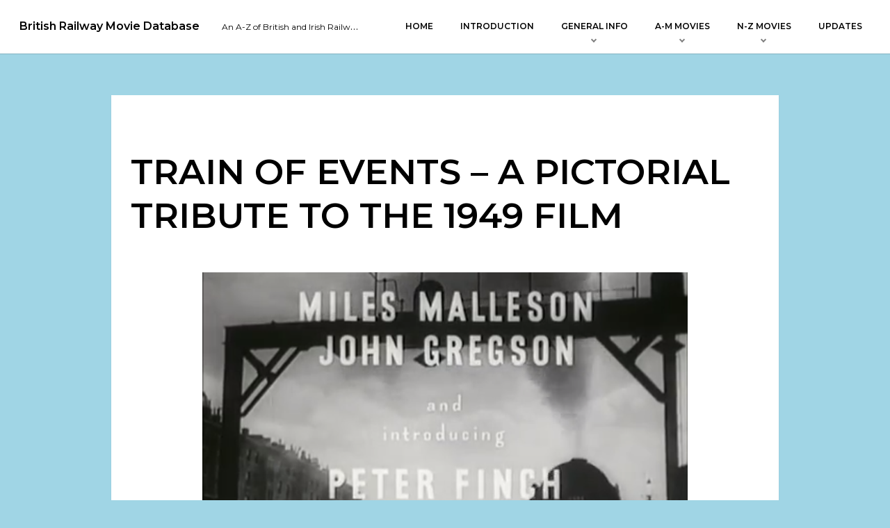

--- FILE ---
content_type: text/html; charset=UTF-8
request_url: https://railwaymoviedatabase.com/train-of-events-a-pictorial-tribute-to-the-1949-film/
body_size: 11813
content:
<!DOCTYPE html>
<html dir="ltr" lang="en-GB" prefix="og: https://ogp.me/ns#" itemscope itemtype="http://schema.org/WebPage" class="no-js">
<head>
	<meta content="width=device-width, user-scalable=no, initial-scale=1.0, maximum-scale=1.0, minimum-scale=1.0" name="viewport">
	<meta charset="UTF-8">
	<title>TRAIN OF EVENTS – A PICTORIAL TRIBUTE TO THE 1949 FILM - British Railway Movie Database</title>
	<style>img:is([sizes="auto" i], [sizes^="auto," i]) { contain-intrinsic-size: 3000px 1500px }</style>
	
		<!-- All in One SEO 4.9.3 - aioseo.com -->
	<meta name="robots" content="max-image-preview:large" />
	<link rel="canonical" href="https://railwaymoviedatabase.com/train-of-events-a-pictorial-tribute-to-the-1949-film/" />
	<meta name="generator" content="All in One SEO (AIOSEO) 4.9.3" />
		<meta property="og:locale" content="en_GB" />
		<meta property="og:site_name" content="British Railway Movie Database - An A-Z of British and Irish Railways in Film" />
		<meta property="og:type" content="article" />
		<meta property="og:title" content="TRAIN OF EVENTS – A PICTORIAL TRIBUTE TO THE 1949 FILM - British Railway Movie Database" />
		<meta property="og:url" content="https://railwaymoviedatabase.com/train-of-events-a-pictorial-tribute-to-the-1949-film/" />
		<meta property="article:published_time" content="2021-06-25T23:56:45+00:00" />
		<meta property="article:modified_time" content="2025-06-04T22:17:09+00:00" />
		<meta name="twitter:card" content="summary_large_image" />
		<meta name="twitter:title" content="TRAIN OF EVENTS – A PICTORIAL TRIBUTE TO THE 1949 FILM - British Railway Movie Database" />
		<script type="application/ld+json" class="aioseo-schema">
			{"@context":"https:\/\/schema.org","@graph":[{"@type":"BreadcrumbList","@id":"https:\/\/railwaymoviedatabase.com\/train-of-events-a-pictorial-tribute-to-the-1949-film\/#breadcrumblist","itemListElement":[{"@type":"ListItem","@id":"https:\/\/railwaymoviedatabase.com#listItem","position":1,"name":"Home","item":"https:\/\/railwaymoviedatabase.com","nextItem":{"@type":"ListItem","@id":"https:\/\/railwaymoviedatabase.com\/train-of-events-a-pictorial-tribute-to-the-1949-film\/#listItem","name":"TRAIN OF EVENTS \u2013 A PICTORIAL TRIBUTE TO THE 1949 FILM"}},{"@type":"ListItem","@id":"https:\/\/railwaymoviedatabase.com\/train-of-events-a-pictorial-tribute-to-the-1949-film\/#listItem","position":2,"name":"TRAIN OF EVENTS \u2013 A PICTORIAL TRIBUTE TO THE 1949 FILM","previousItem":{"@type":"ListItem","@id":"https:\/\/railwaymoviedatabase.com#listItem","name":"Home"}}]},{"@type":"Organization","@id":"https:\/\/railwaymoviedatabase.com\/#organization","name":"British Railway Movie Database","description":"An A-Z of British and Irish Railways in Film","url":"https:\/\/railwaymoviedatabase.com\/"},{"@type":"WebPage","@id":"https:\/\/railwaymoviedatabase.com\/train-of-events-a-pictorial-tribute-to-the-1949-film\/#webpage","url":"https:\/\/railwaymoviedatabase.com\/train-of-events-a-pictorial-tribute-to-the-1949-film\/","name":"TRAIN OF EVENTS \u2013 A PICTORIAL TRIBUTE TO THE 1949 FILM - British Railway Movie Database","inLanguage":"en-GB","isPartOf":{"@id":"https:\/\/railwaymoviedatabase.com\/#website"},"breadcrumb":{"@id":"https:\/\/railwaymoviedatabase.com\/train-of-events-a-pictorial-tribute-to-the-1949-film\/#breadcrumblist"},"datePublished":"2021-06-26T00:56:45+01:00","dateModified":"2025-06-04T23:17:09+01:00"},{"@type":"WebSite","@id":"https:\/\/railwaymoviedatabase.com\/#website","url":"https:\/\/railwaymoviedatabase.com\/","name":"British Railway Movie Database","description":"An A-Z of British and Irish Railways in Film","inLanguage":"en-GB","publisher":{"@id":"https:\/\/railwaymoviedatabase.com\/#organization"}}]}
		</script>
		<!-- All in One SEO -->

<link rel='dns-prefetch' href='//fonts.googleapis.com' />
<link rel='dns-prefetch' href='//www.googletagmanager.com' />
<link href='https://fonts.googleapis.com' crossorigin rel='preconnect' />
<link rel="alternate" type="application/rss+xml" title="British Railway Movie Database &raquo; Feed" href="https://railwaymoviedatabase.com/feed/" />
<link rel="alternate" type="application/rss+xml" title="British Railway Movie Database &raquo; Comments Feed" href="https://railwaymoviedatabase.com/comments/feed/" />
		<!-- This site uses the Google Analytics by ExactMetrics plugin v8.11.1 - Using Analytics tracking - https://www.exactmetrics.com/ -->
		<!-- Note: ExactMetrics is not currently configured on this site. The site owner needs to authenticate with Google Analytics in the ExactMetrics settings panel. -->
					<!-- No tracking code set -->
				<!-- / Google Analytics by ExactMetrics -->
		<script type="text/javascript">
/* <![CDATA[ */
window._wpemojiSettings = {"baseUrl":"https:\/\/s.w.org\/images\/core\/emoji\/16.0.1\/72x72\/","ext":".png","svgUrl":"https:\/\/s.w.org\/images\/core\/emoji\/16.0.1\/svg\/","svgExt":".svg","source":{"concatemoji":"https:\/\/railwaymoviedatabase.com\/wp-includes\/js\/wp-emoji-release.min.js?ver=6.8.3"}};
/*! This file is auto-generated */
!function(s,n){var o,i,e;function c(e){try{var t={supportTests:e,timestamp:(new Date).valueOf()};sessionStorage.setItem(o,JSON.stringify(t))}catch(e){}}function p(e,t,n){e.clearRect(0,0,e.canvas.width,e.canvas.height),e.fillText(t,0,0);var t=new Uint32Array(e.getImageData(0,0,e.canvas.width,e.canvas.height).data),a=(e.clearRect(0,0,e.canvas.width,e.canvas.height),e.fillText(n,0,0),new Uint32Array(e.getImageData(0,0,e.canvas.width,e.canvas.height).data));return t.every(function(e,t){return e===a[t]})}function u(e,t){e.clearRect(0,0,e.canvas.width,e.canvas.height),e.fillText(t,0,0);for(var n=e.getImageData(16,16,1,1),a=0;a<n.data.length;a++)if(0!==n.data[a])return!1;return!0}function f(e,t,n,a){switch(t){case"flag":return n(e,"\ud83c\udff3\ufe0f\u200d\u26a7\ufe0f","\ud83c\udff3\ufe0f\u200b\u26a7\ufe0f")?!1:!n(e,"\ud83c\udde8\ud83c\uddf6","\ud83c\udde8\u200b\ud83c\uddf6")&&!n(e,"\ud83c\udff4\udb40\udc67\udb40\udc62\udb40\udc65\udb40\udc6e\udb40\udc67\udb40\udc7f","\ud83c\udff4\u200b\udb40\udc67\u200b\udb40\udc62\u200b\udb40\udc65\u200b\udb40\udc6e\u200b\udb40\udc67\u200b\udb40\udc7f");case"emoji":return!a(e,"\ud83e\udedf")}return!1}function g(e,t,n,a){var r="undefined"!=typeof WorkerGlobalScope&&self instanceof WorkerGlobalScope?new OffscreenCanvas(300,150):s.createElement("canvas"),o=r.getContext("2d",{willReadFrequently:!0}),i=(o.textBaseline="top",o.font="600 32px Arial",{});return e.forEach(function(e){i[e]=t(o,e,n,a)}),i}function t(e){var t=s.createElement("script");t.src=e,t.defer=!0,s.head.appendChild(t)}"undefined"!=typeof Promise&&(o="wpEmojiSettingsSupports",i=["flag","emoji"],n.supports={everything:!0,everythingExceptFlag:!0},e=new Promise(function(e){s.addEventListener("DOMContentLoaded",e,{once:!0})}),new Promise(function(t){var n=function(){try{var e=JSON.parse(sessionStorage.getItem(o));if("object"==typeof e&&"number"==typeof e.timestamp&&(new Date).valueOf()<e.timestamp+604800&&"object"==typeof e.supportTests)return e.supportTests}catch(e){}return null}();if(!n){if("undefined"!=typeof Worker&&"undefined"!=typeof OffscreenCanvas&&"undefined"!=typeof URL&&URL.createObjectURL&&"undefined"!=typeof Blob)try{var e="postMessage("+g.toString()+"("+[JSON.stringify(i),f.toString(),p.toString(),u.toString()].join(",")+"));",a=new Blob([e],{type:"text/javascript"}),r=new Worker(URL.createObjectURL(a),{name:"wpTestEmojiSupports"});return void(r.onmessage=function(e){c(n=e.data),r.terminate(),t(n)})}catch(e){}c(n=g(i,f,p,u))}t(n)}).then(function(e){for(var t in e)n.supports[t]=e[t],n.supports.everything=n.supports.everything&&n.supports[t],"flag"!==t&&(n.supports.everythingExceptFlag=n.supports.everythingExceptFlag&&n.supports[t]);n.supports.everythingExceptFlag=n.supports.everythingExceptFlag&&!n.supports.flag,n.DOMReady=!1,n.readyCallback=function(){n.DOMReady=!0}}).then(function(){return e}).then(function(){var e;n.supports.everything||(n.readyCallback(),(e=n.source||{}).concatemoji?t(e.concatemoji):e.wpemoji&&e.twemoji&&(t(e.twemoji),t(e.wpemoji)))}))}((window,document),window._wpemojiSettings);
/* ]]> */
</script>
<link rel='stylesheet' id='calibration-fonts-css' href='https://fonts.googleapis.com/css?family=Montserrat%3A300%2C300i%2C400%2C400i%2C600%7CDroid+Serif%3A400%2C400i%2C700&#038;ver=1.0.4' type='text/css' media='all' />
<link rel='stylesheet' id='calibration-style-css' href='https://railwaymoviedatabase.com/wp-content/themes/calibration/style.css?ver=1.0.4' type='text/css' media='all' />
<style id='wp-emoji-styles-inline-css' type='text/css'>

	img.wp-smiley, img.emoji {
		display: inline !important;
		border: none !important;
		box-shadow: none !important;
		height: 1em !important;
		width: 1em !important;
		margin: 0 0.07em !important;
		vertical-align: -0.1em !important;
		background: none !important;
		padding: 0 !important;
	}
</style>
<link rel='stylesheet' id='wp-block-library-css' href='https://railwaymoviedatabase.com/wp-includes/css/dist/block-library/style.min.css?ver=6.8.3' type='text/css' media='all' />
<style id='classic-theme-styles-inline-css' type='text/css'>
/*! This file is auto-generated */
.wp-block-button__link{color:#fff;background-color:#32373c;border-radius:9999px;box-shadow:none;text-decoration:none;padding:calc(.667em + 2px) calc(1.333em + 2px);font-size:1.125em}.wp-block-file__button{background:#32373c;color:#fff;text-decoration:none}
</style>
<link rel='stylesheet' id='aioseo/css/src/vue/standalone/blocks/table-of-contents/global.scss-css' href='https://railwaymoviedatabase.com/wp-content/plugins/all-in-one-seo-pack/dist/Lite/assets/css/table-of-contents/global.e90f6d47.css?ver=4.9.3' type='text/css' media='all' />
<link rel='stylesheet' id='coblocks-frontend-css' href='https://railwaymoviedatabase.com/wp-content/plugins/coblocks/dist/style-coblocks-1.css?ver=3.1.16' type='text/css' media='all' />
<link rel='stylesheet' id='coblocks-extensions-css' href='https://railwaymoviedatabase.com/wp-content/plugins/coblocks/dist/style-coblocks-extensions.css?ver=3.1.16' type='text/css' media='all' />
<link rel='stylesheet' id='coblocks-animation-css' href='https://railwaymoviedatabase.com/wp-content/plugins/coblocks/dist/style-coblocks-animation.css?ver=2677611078ee87eb3b1c' type='text/css' media='all' />
<link rel='stylesheet' id='font-awesome-css' href='https://railwaymoviedatabase.com/wp-content/plugins/contact-widgets/assets/css/font-awesome.min.css?ver=4.7.0' type='text/css' media='all' />
<style id='global-styles-inline-css' type='text/css'>
:root{--wp--preset--aspect-ratio--square: 1;--wp--preset--aspect-ratio--4-3: 4/3;--wp--preset--aspect-ratio--3-4: 3/4;--wp--preset--aspect-ratio--3-2: 3/2;--wp--preset--aspect-ratio--2-3: 2/3;--wp--preset--aspect-ratio--16-9: 16/9;--wp--preset--aspect-ratio--9-16: 9/16;--wp--preset--color--black: #000000;--wp--preset--color--cyan-bluish-gray: #abb8c3;--wp--preset--color--white: #ffffff;--wp--preset--color--pale-pink: #f78da7;--wp--preset--color--vivid-red: #cf2e2e;--wp--preset--color--luminous-vivid-orange: #ff6900;--wp--preset--color--luminous-vivid-amber: #fcb900;--wp--preset--color--light-green-cyan: #7bdcb5;--wp--preset--color--vivid-green-cyan: #00d084;--wp--preset--color--pale-cyan-blue: #8ed1fc;--wp--preset--color--vivid-cyan-blue: #0693e3;--wp--preset--color--vivid-purple: #9b51e0;--wp--preset--gradient--vivid-cyan-blue-to-vivid-purple: linear-gradient(135deg,rgba(6,147,227,1) 0%,rgb(155,81,224) 100%);--wp--preset--gradient--light-green-cyan-to-vivid-green-cyan: linear-gradient(135deg,rgb(122,220,180) 0%,rgb(0,208,130) 100%);--wp--preset--gradient--luminous-vivid-amber-to-luminous-vivid-orange: linear-gradient(135deg,rgba(252,185,0,1) 0%,rgba(255,105,0,1) 100%);--wp--preset--gradient--luminous-vivid-orange-to-vivid-red: linear-gradient(135deg,rgba(255,105,0,1) 0%,rgb(207,46,46) 100%);--wp--preset--gradient--very-light-gray-to-cyan-bluish-gray: linear-gradient(135deg,rgb(238,238,238) 0%,rgb(169,184,195) 100%);--wp--preset--gradient--cool-to-warm-spectrum: linear-gradient(135deg,rgb(74,234,220) 0%,rgb(151,120,209) 20%,rgb(207,42,186) 40%,rgb(238,44,130) 60%,rgb(251,105,98) 80%,rgb(254,248,76) 100%);--wp--preset--gradient--blush-light-purple: linear-gradient(135deg,rgb(255,206,236) 0%,rgb(152,150,240) 100%);--wp--preset--gradient--blush-bordeaux: linear-gradient(135deg,rgb(254,205,165) 0%,rgb(254,45,45) 50%,rgb(107,0,62) 100%);--wp--preset--gradient--luminous-dusk: linear-gradient(135deg,rgb(255,203,112) 0%,rgb(199,81,192) 50%,rgb(65,88,208) 100%);--wp--preset--gradient--pale-ocean: linear-gradient(135deg,rgb(255,245,203) 0%,rgb(182,227,212) 50%,rgb(51,167,181) 100%);--wp--preset--gradient--electric-grass: linear-gradient(135deg,rgb(202,248,128) 0%,rgb(113,206,126) 100%);--wp--preset--gradient--midnight: linear-gradient(135deg,rgb(2,3,129) 0%,rgb(40,116,252) 100%);--wp--preset--font-size--small: 13px;--wp--preset--font-size--medium: 20px;--wp--preset--font-size--large: 36px;--wp--preset--font-size--x-large: 42px;--wp--preset--spacing--20: 0.44rem;--wp--preset--spacing--30: 0.67rem;--wp--preset--spacing--40: 1rem;--wp--preset--spacing--50: 1.5rem;--wp--preset--spacing--60: 2.25rem;--wp--preset--spacing--70: 3.38rem;--wp--preset--spacing--80: 5.06rem;--wp--preset--shadow--natural: 6px 6px 9px rgba(0, 0, 0, 0.2);--wp--preset--shadow--deep: 12px 12px 50px rgba(0, 0, 0, 0.4);--wp--preset--shadow--sharp: 6px 6px 0px rgba(0, 0, 0, 0.2);--wp--preset--shadow--outlined: 6px 6px 0px -3px rgba(255, 255, 255, 1), 6px 6px rgba(0, 0, 0, 1);--wp--preset--shadow--crisp: 6px 6px 0px rgba(0, 0, 0, 1);}:where(.is-layout-flex){gap: 0.5em;}:where(.is-layout-grid){gap: 0.5em;}body .is-layout-flex{display: flex;}.is-layout-flex{flex-wrap: wrap;align-items: center;}.is-layout-flex > :is(*, div){margin: 0;}body .is-layout-grid{display: grid;}.is-layout-grid > :is(*, div){margin: 0;}:where(.wp-block-columns.is-layout-flex){gap: 2em;}:where(.wp-block-columns.is-layout-grid){gap: 2em;}:where(.wp-block-post-template.is-layout-flex){gap: 1.25em;}:where(.wp-block-post-template.is-layout-grid){gap: 1.25em;}.has-black-color{color: var(--wp--preset--color--black) !important;}.has-cyan-bluish-gray-color{color: var(--wp--preset--color--cyan-bluish-gray) !important;}.has-white-color{color: var(--wp--preset--color--white) !important;}.has-pale-pink-color{color: var(--wp--preset--color--pale-pink) !important;}.has-vivid-red-color{color: var(--wp--preset--color--vivid-red) !important;}.has-luminous-vivid-orange-color{color: var(--wp--preset--color--luminous-vivid-orange) !important;}.has-luminous-vivid-amber-color{color: var(--wp--preset--color--luminous-vivid-amber) !important;}.has-light-green-cyan-color{color: var(--wp--preset--color--light-green-cyan) !important;}.has-vivid-green-cyan-color{color: var(--wp--preset--color--vivid-green-cyan) !important;}.has-pale-cyan-blue-color{color: var(--wp--preset--color--pale-cyan-blue) !important;}.has-vivid-cyan-blue-color{color: var(--wp--preset--color--vivid-cyan-blue) !important;}.has-vivid-purple-color{color: var(--wp--preset--color--vivid-purple) !important;}.has-black-background-color{background-color: var(--wp--preset--color--black) !important;}.has-cyan-bluish-gray-background-color{background-color: var(--wp--preset--color--cyan-bluish-gray) !important;}.has-white-background-color{background-color: var(--wp--preset--color--white) !important;}.has-pale-pink-background-color{background-color: var(--wp--preset--color--pale-pink) !important;}.has-vivid-red-background-color{background-color: var(--wp--preset--color--vivid-red) !important;}.has-luminous-vivid-orange-background-color{background-color: var(--wp--preset--color--luminous-vivid-orange) !important;}.has-luminous-vivid-amber-background-color{background-color: var(--wp--preset--color--luminous-vivid-amber) !important;}.has-light-green-cyan-background-color{background-color: var(--wp--preset--color--light-green-cyan) !important;}.has-vivid-green-cyan-background-color{background-color: var(--wp--preset--color--vivid-green-cyan) !important;}.has-pale-cyan-blue-background-color{background-color: var(--wp--preset--color--pale-cyan-blue) !important;}.has-vivid-cyan-blue-background-color{background-color: var(--wp--preset--color--vivid-cyan-blue) !important;}.has-vivid-purple-background-color{background-color: var(--wp--preset--color--vivid-purple) !important;}.has-black-border-color{border-color: var(--wp--preset--color--black) !important;}.has-cyan-bluish-gray-border-color{border-color: var(--wp--preset--color--cyan-bluish-gray) !important;}.has-white-border-color{border-color: var(--wp--preset--color--white) !important;}.has-pale-pink-border-color{border-color: var(--wp--preset--color--pale-pink) !important;}.has-vivid-red-border-color{border-color: var(--wp--preset--color--vivid-red) !important;}.has-luminous-vivid-orange-border-color{border-color: var(--wp--preset--color--luminous-vivid-orange) !important;}.has-luminous-vivid-amber-border-color{border-color: var(--wp--preset--color--luminous-vivid-amber) !important;}.has-light-green-cyan-border-color{border-color: var(--wp--preset--color--light-green-cyan) !important;}.has-vivid-green-cyan-border-color{border-color: var(--wp--preset--color--vivid-green-cyan) !important;}.has-pale-cyan-blue-border-color{border-color: var(--wp--preset--color--pale-cyan-blue) !important;}.has-vivid-cyan-blue-border-color{border-color: var(--wp--preset--color--vivid-cyan-blue) !important;}.has-vivid-purple-border-color{border-color: var(--wp--preset--color--vivid-purple) !important;}.has-vivid-cyan-blue-to-vivid-purple-gradient-background{background: var(--wp--preset--gradient--vivid-cyan-blue-to-vivid-purple) !important;}.has-light-green-cyan-to-vivid-green-cyan-gradient-background{background: var(--wp--preset--gradient--light-green-cyan-to-vivid-green-cyan) !important;}.has-luminous-vivid-amber-to-luminous-vivid-orange-gradient-background{background: var(--wp--preset--gradient--luminous-vivid-amber-to-luminous-vivid-orange) !important;}.has-luminous-vivid-orange-to-vivid-red-gradient-background{background: var(--wp--preset--gradient--luminous-vivid-orange-to-vivid-red) !important;}.has-very-light-gray-to-cyan-bluish-gray-gradient-background{background: var(--wp--preset--gradient--very-light-gray-to-cyan-bluish-gray) !important;}.has-cool-to-warm-spectrum-gradient-background{background: var(--wp--preset--gradient--cool-to-warm-spectrum) !important;}.has-blush-light-purple-gradient-background{background: var(--wp--preset--gradient--blush-light-purple) !important;}.has-blush-bordeaux-gradient-background{background: var(--wp--preset--gradient--blush-bordeaux) !important;}.has-luminous-dusk-gradient-background{background: var(--wp--preset--gradient--luminous-dusk) !important;}.has-pale-ocean-gradient-background{background: var(--wp--preset--gradient--pale-ocean) !important;}.has-electric-grass-gradient-background{background: var(--wp--preset--gradient--electric-grass) !important;}.has-midnight-gradient-background{background: var(--wp--preset--gradient--midnight) !important;}.has-small-font-size{font-size: var(--wp--preset--font-size--small) !important;}.has-medium-font-size{font-size: var(--wp--preset--font-size--medium) !important;}.has-large-font-size{font-size: var(--wp--preset--font-size--large) !important;}.has-x-large-font-size{font-size: var(--wp--preset--font-size--x-large) !important;}
:where(.wp-block-post-template.is-layout-flex){gap: 1.25em;}:where(.wp-block-post-template.is-layout-grid){gap: 1.25em;}
:where(.wp-block-columns.is-layout-flex){gap: 2em;}:where(.wp-block-columns.is-layout-grid){gap: 2em;}
:root :where(.wp-block-pullquote){font-size: 1.5em;line-height: 1.6;}
</style>
<link rel='stylesheet' id='wp-components-css' href='https://railwaymoviedatabase.com/wp-includes/css/dist/components/style.min.css?ver=6.8.3' type='text/css' media='all' />
<link rel='stylesheet' id='godaddy-styles-css' href='https://railwaymoviedatabase.com/wp-content/plugins/coblocks/includes/Dependencies/GoDaddy/Styles/build/latest.css?ver=2.0.2' type='text/css' media='all' />
<script type="text/javascript" src="https://railwaymoviedatabase.com/wp-content/themes/calibration/assets/js/libs/modernizr.js?ver=1.0.4" id="modernizr-js"></script>
<script type="text/javascript" src="https://railwaymoviedatabase.com/wp-includes/js/jquery/jquery.min.js?ver=3.7.1" id="jquery-core-js"></script>
<script type="text/javascript" src="https://railwaymoviedatabase.com/wp-includes/js/jquery/jquery-migrate.min.js?ver=3.4.1" id="jquery-migrate-js"></script>
<link rel="https://api.w.org/" href="https://railwaymoviedatabase.com/wp-json/" /><link rel="alternate" title="JSON" type="application/json" href="https://railwaymoviedatabase.com/wp-json/wp/v2/pages/13472" /><link rel="EditURI" type="application/rsd+xml" title="RSD" href="https://railwaymoviedatabase.com/xmlrpc.php?rsd" />
<meta name="generator" content="WordPress 6.8.3" />
<link rel='shortlink' href='https://railwaymoviedatabase.com/?p=13472' />
<link rel="alternate" title="oEmbed (JSON)" type="application/json+oembed" href="https://railwaymoviedatabase.com/wp-json/oembed/1.0/embed?url=https%3A%2F%2Frailwaymoviedatabase.com%2Ftrain-of-events-a-pictorial-tribute-to-the-1949-film%2F" />
<link rel="alternate" title="oEmbed (XML)" type="text/xml+oembed" href="https://railwaymoviedatabase.com/wp-json/oembed/1.0/embed?url=https%3A%2F%2Frailwaymoviedatabase.com%2Ftrain-of-events-a-pictorial-tribute-to-the-1949-film%2F&#038;format=xml" />
<meta name="generator" content="Site Kit by Google 1.170.0" /><style type="text/css" id="custom-background-css">
body.custom-background { background-color: #a0d5e5; }
</style>
	<link rel="icon" href="https://railwaymoviedatabase.com/wp-content/uploads/2019/09/cropped-1200px-BR-logo.svg_-32x32.png" sizes="32x32" />
<link rel="icon" href="https://railwaymoviedatabase.com/wp-content/uploads/2019/09/cropped-1200px-BR-logo.svg_-192x192.png" sizes="192x192" />
<link rel="apple-touch-icon" href="https://railwaymoviedatabase.com/wp-content/uploads/2019/09/cropped-1200px-BR-logo.svg_-180x180.png" />
<meta name="msapplication-TileImage" content="https://railwaymoviedatabase.com/wp-content/uploads/2019/09/cropped-1200px-BR-logo.svg_-270x270.png" />
		<style type="text/css" id="wp-custom-css">
			.wp-image-426 {
  display: block;
  margin-left: auto;
  margin-right: auto;
  width: 75%;
}		</style>
		</head>

<body class="wp-singular page-template-default page page-id-13472 custom-background wp-theme-calibration">
	<header id="header">
				<div class="brand container">
						<a class="logo" href="https://railwaymoviedatabase.com/" rel="home">British Railway Movie Database</a>
							<span class="tagline">An A-Z of British and Irish Railways in Film</span>
					</div>
					<nav id="nav" class="nav container">
				<ul id="menu-br-menu" class="menu"><li id="menu-item-339" class="menu-item menu-item-type-post_type menu-item-object-page menu-item-home menu-item-339"><a href="https://railwaymoviedatabase.com/">Home</a></li>
<li id="menu-item-338" class="menu-item menu-item-type-post_type menu-item-object-page menu-item-338"><a href="https://railwaymoviedatabase.com/introduction/">Introduction</a></li>
<li id="menu-item-333" class="menu-item menu-item-type-post_type menu-item-object-page menu-item-home menu-item-has-children menu-item-333"><a href="https://railwaymoviedatabase.com/">General Info</a>
<ul class="sub-menu">
	<li id="menu-item-345" class="menu-item menu-item-type-post_type menu-item-object-page menu-item-345"><a href="https://railwaymoviedatabase.com/general-info/readers-notes/">Contact Information</a></li>
	<li id="menu-item-331" class="menu-item menu-item-type-post_type menu-item-object-page menu-item-331"><a href="https://railwaymoviedatabase.com/general-info/list-of-acronyms-terms/">List of acronyms &#038; terms</a></li>
	<li id="menu-item-344" class="menu-item menu-item-type-post_type menu-item-object-page menu-item-344"><a href="https://railwaymoviedatabase.com/general-info/about-the-author/">About the Author</a></li>
	<li id="menu-item-332" class="menu-item menu-item-type-post_type menu-item-object-page menu-item-332"><a href="https://railwaymoviedatabase.com/general-info/how-to-find-a-movie/">How to find a movie</a></li>
	<li id="menu-item-334" class="menu-item menu-item-type-post_type menu-item-object-page menu-item-334"><a href="https://railwaymoviedatabase.com/info-on-sources/">Info on Sources</a></li>
	<li id="menu-item-2952" class="menu-item menu-item-type-post_type menu-item-object-page menu-item-2952"><a href="https://railwaymoviedatabase.com/copyright-notice/">Copyright Notice</a></li>
</ul>
</li>
<li id="menu-item-11876" class="menu-item menu-item-type-post_type menu-item-object-page menu-item-has-children menu-item-11876"><a href="https://railwaymoviedatabase.com/a-m-lists/">A-M Movies</a>
<ul class="sub-menu">
	<li id="menu-item-527" class="menu-item menu-item-type-post_type menu-item-object-page menu-item-527"><a href="https://railwaymoviedatabase.com/a-movies/">A Movies</a></li>
	<li id="menu-item-915" class="menu-item menu-item-type-post_type menu-item-object-page menu-item-915"><a href="https://railwaymoviedatabase.com/b-movies/">B Movies</a></li>
	<li id="menu-item-1034" class="menu-item menu-item-type-post_type menu-item-object-page menu-item-1034"><a href="https://railwaymoviedatabase.com/c-movies/">C Movies</a></li>
	<li id="menu-item-1081" class="menu-item menu-item-type-post_type menu-item-object-page menu-item-1081"><a href="https://railwaymoviedatabase.com/d-movies/">D Movies</a></li>
	<li id="menu-item-1080" class="menu-item menu-item-type-post_type menu-item-object-page menu-item-1080"><a href="https://railwaymoviedatabase.com/e-movies/">E Movies</a></li>
	<li id="menu-item-1079" class="menu-item menu-item-type-post_type menu-item-object-page menu-item-1079"><a href="https://railwaymoviedatabase.com/f-movies/">F Movies</a></li>
	<li id="menu-item-1078" class="menu-item menu-item-type-post_type menu-item-object-page menu-item-1078"><a href="https://railwaymoviedatabase.com/g-movies/">G Movies</a></li>
	<li id="menu-item-1077" class="menu-item menu-item-type-post_type menu-item-object-page menu-item-1077"><a href="https://railwaymoviedatabase.com/h-movies/">H Movies</a></li>
	<li id="menu-item-1076" class="menu-item menu-item-type-post_type menu-item-object-page menu-item-1076"><a href="https://railwaymoviedatabase.com/i-movies/">I Movies</a></li>
	<li id="menu-item-1075" class="menu-item menu-item-type-post_type menu-item-object-page menu-item-1075"><a href="https://railwaymoviedatabase.com/j-movies/">J Movies</a></li>
	<li id="menu-item-1074" class="menu-item menu-item-type-post_type menu-item-object-page menu-item-1074"><a href="https://railwaymoviedatabase.com/k-movies/">K Movies</a></li>
	<li id="menu-item-1073" class="menu-item menu-item-type-post_type menu-item-object-page menu-item-1073"><a href="https://railwaymoviedatabase.com/l-movies/">L Movies</a></li>
	<li id="menu-item-1072" class="menu-item menu-item-type-post_type menu-item-object-page menu-item-1072"><a href="https://railwaymoviedatabase.com/m-movies/">M Movies</a></li>
</ul>
</li>
<li id="menu-item-1128" class="menu-item menu-item-type-post_type menu-item-object-page menu-item-has-children menu-item-1128"><a href="https://railwaymoviedatabase.com/n-z-list/">N-Z Movies</a>
<ul class="sub-menu">
	<li id="menu-item-1170" class="menu-item menu-item-type-post_type menu-item-object-page menu-item-1170"><a href="https://railwaymoviedatabase.com/n-movies/">N Movies</a></li>
	<li id="menu-item-1169" class="menu-item menu-item-type-post_type menu-item-object-page menu-item-1169"><a href="https://railwaymoviedatabase.com/o-movies/">O Movies</a></li>
	<li id="menu-item-1168" class="menu-item menu-item-type-post_type menu-item-object-page menu-item-1168"><a href="https://railwaymoviedatabase.com/p-movies/">P Movies</a></li>
	<li id="menu-item-1167" class="menu-item menu-item-type-post_type menu-item-object-page menu-item-1167"><a href="https://railwaymoviedatabase.com/q-movies-2/">Q Movies</a></li>
	<li id="menu-item-1166" class="menu-item menu-item-type-post_type menu-item-object-page menu-item-1166"><a href="https://railwaymoviedatabase.com/r-movies/">R Movies</a></li>
	<li id="menu-item-1165" class="menu-item menu-item-type-post_type menu-item-object-page menu-item-1165"><a href="https://railwaymoviedatabase.com/s-movies/">S Movies</a></li>
	<li id="menu-item-1164" class="menu-item menu-item-type-post_type menu-item-object-page menu-item-1164"><a href="https://railwaymoviedatabase.com/t-movies/">T Movies</a></li>
	<li id="menu-item-1163" class="menu-item menu-item-type-post_type menu-item-object-page menu-item-1163"><a href="https://railwaymoviedatabase.com/u-movies-2/">U Movies</a></li>
	<li id="menu-item-1162" class="menu-item menu-item-type-post_type menu-item-object-page menu-item-1162"><a href="https://railwaymoviedatabase.com/v-movies/">V Movies</a></li>
	<li id="menu-item-1161" class="menu-item menu-item-type-post_type menu-item-object-page menu-item-1161"><a href="https://railwaymoviedatabase.com/w-movies/">W Movies</a></li>
	<li id="menu-item-1160" class="menu-item menu-item-type-post_type menu-item-object-page menu-item-1160"><a href="https://railwaymoviedatabase.com/x-y-z-movies/">X, Y, Z Movies</a></li>
</ul>
</li>
<li id="menu-item-337" class="menu-item menu-item-type-post_type menu-item-object-page menu-item-337"><a href="https://railwaymoviedatabase.com/updates/">Updates</a></li>
</ul>			</nav>
			</header>
	<div id="wrapper">	
		<main id="main">


<article id="post-13472" class="post-13472 page type-page status-publish hentry">
	<header class="entry-header">
				<h1 class="entry-title">TRAIN OF EVENTS – A PICTORIAL TRIBUTE TO THE 1949 FILM</h1>
	</header>
	<div class="entry-content">
		<div class="wp-block-image is-resized">
<figure class="aligncenter size-large"><img fetchpriority="high" decoding="async" width="698" height="509" src="https://railwaymoviedatabase.com/wp-content/uploads/2021/06/image-96.png" alt="" class="wp-image-13473" srcset="https://railwaymoviedatabase.com/wp-content/uploads/2021/06/image-96.png 698w, https://railwaymoviedatabase.com/wp-content/uploads/2021/06/image-96-300x219.png 300w" sizes="(max-width: 698px) 100vw, 698px" /><figcaption class="wp-element-caption">This is Camden bank, and the approaching train is hauled by a &#8216;Royal Scot&#8217;, possibly No.6151 <em>The Royal Horse Guardsman</em></figcaption></figure></div>

<div class="wp-block-image is-resized">
<figure class="aligncenter size-large"><img decoding="async" width="698" height="507" src="https://railwaymoviedatabase.com/wp-content/uploads/2021/06/image-97.png" alt="" class="wp-image-13474" srcset="https://railwaymoviedatabase.com/wp-content/uploads/2021/06/image-97.png 698w, https://railwaymoviedatabase.com/wp-content/uploads/2021/06/image-97-300x218.png 300w" sizes="(max-width: 698px) 100vw, 698px" /><figcaption class="wp-element-caption"> &#8216;Jubilee&#8217; No.45588 <em>Kashmir</em> passes out from underneath Mornington Street bridge</figcaption></figure></div>

<div class="wp-block-image is-resized">
<figure class="aligncenter size-large"><img decoding="async" width="698" height="509" src="https://railwaymoviedatabase.com/wp-content/uploads/2021/06/image-98.png" alt="" class="wp-image-13475" srcset="https://railwaymoviedatabase.com/wp-content/uploads/2021/06/image-98.png 698w, https://railwaymoviedatabase.com/wp-content/uploads/2021/06/image-98-300x219.png 300w" sizes="(max-width: 698px) 100vw, 698px" /><figcaption class="wp-element-caption">And now we have a &#8216;Black Five&#8217;. Note the electrified Watford DC lines to the left of the train.</figcaption></figure></div>

<div class="wp-block-image is-resized">
<figure class="aligncenter size-large"><img loading="lazy" decoding="async" width="698" height="490" src="https://railwaymoviedatabase.com/wp-content/uploads/2021/06/image-104.png" alt="" class="wp-image-13481" srcset="https://railwaymoviedatabase.com/wp-content/uploads/2021/06/image-104.png 698w, https://railwaymoviedatabase.com/wp-content/uploads/2021/06/image-104-300x211.png 300w" sizes="auto, (max-width: 698px) 100vw, 698px" /><figcaption class="wp-element-caption">Back to another &#8216;Jubilee&#8217;, in this case No.5733 <em>Novelty</em></figcaption></figure></div>

<div class="wp-block-image is-resized">
<figure class="aligncenter size-large"><img loading="lazy" decoding="async" width="698" height="500" src="https://railwaymoviedatabase.com/wp-content/uploads/2021/06/image-99.png" alt="" class="wp-image-13476" srcset="https://railwaymoviedatabase.com/wp-content/uploads/2021/06/image-99.png 698w, https://railwaymoviedatabase.com/wp-content/uploads/2021/06/image-99-300x215.png 300w" sizes="auto, (max-width: 698px) 100vw, 698px" /><figcaption class="wp-element-caption">Behind the acknowledgement to the LMR is a passing express, hauled in this instance by a &#8216;Duchess&#8217; (or &#8216;Coronation&#8217;) Class 4-6-2</figcaption></figure></div>

<div class="wp-block-image is-resized">
<figure class="aligncenter size-large"><img loading="lazy" decoding="async" width="698" height="502" src="https://railwaymoviedatabase.com/wp-content/uploads/2021/06/image-100.png" alt="" class="wp-image-13477" srcset="https://railwaymoviedatabase.com/wp-content/uploads/2021/06/image-100.png 698w, https://railwaymoviedatabase.com/wp-content/uploads/2021/06/image-100-300x216.png 300w" sizes="auto, (max-width: 698px) 100vw, 698px" /><figcaption class="wp-element-caption">This interesting view shows a train crossing a river bridge, though the watercourse is possibly the Grand Union Canal. The loco at the front of the train looks to be another &#8216;Black Five&#8217;.</figcaption></figure></div>

<div class="wp-block-image is-resized">
<figure class="aligncenter size-large"><img loading="lazy" decoding="async" width="698" height="489" src="https://railwaymoviedatabase.com/wp-content/uploads/2021/06/image-101.png" alt="" class="wp-image-13478" srcset="https://railwaymoviedatabase.com/wp-content/uploads/2021/06/image-101.png 698w, https://railwaymoviedatabase.com/wp-content/uploads/2021/06/image-101-300x210.png 300w" sizes="auto, (max-width: 698px) 100vw, 698px" /><figcaption class="wp-element-caption">A &#8216;Patriot&#8217; Class 4-6-0 steams across the River Colne at Bushey</figcaption></figure></div>

<div class="wp-block-image is-resized">
<figure class="aligncenter size-large"><img loading="lazy" decoding="async" width="647" height="524" src="https://railwaymoviedatabase.com/wp-content/uploads/2021/06/image-102.png" alt="" class="wp-image-13479" srcset="https://railwaymoviedatabase.com/wp-content/uploads/2021/06/image-102.png 647w, https://railwaymoviedatabase.com/wp-content/uploads/2021/06/image-102-300x243.png 300w" sizes="auto, (max-width: 647px) 100vw, 647px" /><figcaption class="wp-element-caption">A &#8216;Black Five&#8217; quenches its thirst on Bushey Troughs</figcaption></figure></div>

<div class="wp-block-image is-resized">
<figure class="aligncenter size-large"><img loading="lazy" decoding="async" width="698" height="464" src="https://railwaymoviedatabase.com/wp-content/uploads/2021/06/image-103.png" alt="" class="wp-image-13480" srcset="https://railwaymoviedatabase.com/wp-content/uploads/2021/06/image-103.png 698w, https://railwaymoviedatabase.com/wp-content/uploads/2021/06/image-103-300x199.png 300w" sizes="auto, (max-width: 698px) 100vw, 698px" /><figcaption class="wp-element-caption">In this by now very familiar view of Bushey Troughs we see a &#8216;Jubilee&#8217;, though in this instance not picking up water</figcaption></figure></div>

<div class="wp-block-image is-resized">
<figure class="aligncenter size-large"><img loading="lazy" decoding="async" width="691" height="502" src="https://railwaymoviedatabase.com/wp-content/uploads/2021/06/image-105.png" alt="" class="wp-image-13483" srcset="https://railwaymoviedatabase.com/wp-content/uploads/2021/06/image-105.png 691w, https://railwaymoviedatabase.com/wp-content/uploads/2021/06/image-105-300x218.png 300w" sizes="auto, (max-width: 691px) 100vw, 691px" /><figcaption class="wp-element-caption">This shot of an express crossing a viaduct at night later reappeared in <em>The Gold Express</em> (1955) and <em>The Notorious Landlady</em> (1962). It is a lot clearer in the latter film, and it shows a &#8216;Jubilee&#8217; with early BRITISH RAILWAS branding on the tender that is thought to be crossing Bushey Arches.</figcaption></figure></div>

<div class="wp-block-image is-resized">
<figure class="aligncenter size-large"><img loading="lazy" decoding="async" width="698" height="509" src="https://railwaymoviedatabase.com/wp-content/uploads/2021/06/image-106.png" alt="" class="wp-image-13484" srcset="https://railwaymoviedatabase.com/wp-content/uploads/2021/06/image-106.png 698w, https://railwaymoviedatabase.com/wp-content/uploads/2021/06/image-106-300x219.png 300w" sizes="auto, (max-width: 698px) 100vw, 698px" /><figcaption class="wp-element-caption">This is a close up image of a &#8216;Royal Scot&#8217;, and its distinctive &#8216;badge&#8217; nameplate narrows it down to two examples, either 6127 <em>Old Contemptibles</em> or 6170 <em>British Legion</em> (though it could also be 6100 <em>Royal Scot</em> itself).</figcaption></figure></div>

<div class="wp-block-image is-resized">
<figure class="aligncenter size-large"><img loading="lazy" decoding="async" width="698" height="492" src="https://railwaymoviedatabase.com/wp-content/uploads/2021/06/image-107.png" alt="" class="wp-image-13485" srcset="https://railwaymoviedatabase.com/wp-content/uploads/2021/06/image-107.png 698w, https://railwaymoviedatabase.com/wp-content/uploads/2021/06/image-107-300x211.png 300w" sizes="auto, (max-width: 698px) 100vw, 698px" /><figcaption class="wp-element-caption">This is part of the old Willesden Depot, with at least eleven locomotives of various types present in this shot</figcaption></figure></div>

<div class="wp-block-image is-resized">
<figure class="aligncenter size-large"><img loading="lazy" decoding="async" width="698" height="508" src="https://railwaymoviedatabase.com/wp-content/uploads/2021/06/image-108.png" alt="" class="wp-image-13486" srcset="https://railwaymoviedatabase.com/wp-content/uploads/2021/06/image-108.png 698w, https://railwaymoviedatabase.com/wp-content/uploads/2021/06/image-108-300x218.png 300w" sizes="auto, (max-width: 698px) 100vw, 698px" /><figcaption class="wp-element-caption">In this view of the depot sidings, the jib of a Cravens Bros 50T breakdown crane is just coming into the right of the shot. The main locomotive in the foreground is a &#8216;Black Five&#8217;, above that is what appears to be a Fowler 2-6-4T, whilst in the centre background is what looks likely to be a Fowler Class 4F 0-6-0. The vintage loco in the right hand background coupled to a single van is quite rare however. It is an old Johnson 2F Class 0-6-0. The crane is RS1015/50 and four years later it would undertake its biggest job when it was called upon to assist in clearing the wreckage of the Harrow train crash.</figcaption></figure></div>

<div class="wp-block-image is-resized">
<figure class="aligncenter size-large"><img loading="lazy" decoding="async" width="630" height="457" src="https://railwaymoviedatabase.com/wp-content/uploads/2021/06/image-110.png" alt="" class="wp-image-13488" srcset="https://railwaymoviedatabase.com/wp-content/uploads/2021/06/image-110.png 630w, https://railwaymoviedatabase.com/wp-content/uploads/2021/06/image-110-300x218.png 300w" sizes="auto, (max-width: 630px) 100vw, 630px" /><figcaption class="wp-element-caption">This apparently random view of a &#8216;Royal Scot on a turntable inside Willesden shed shows the smoke box number plate of 46125, with the 5 painted out. <em>3rd Carabinier</em>, as it was named, played the part of No.46126 in these scenes, though it would have been better surely to remove the number plate altogether?</figcaption></figure></div>

<div class="wp-block-image is-resized">
<figure class="aligncenter size-large"><img loading="lazy" decoding="async" width="698" height="511" src="https://railwaymoviedatabase.com/wp-content/uploads/2021/06/image-111.png" alt="" class="wp-image-13489" srcset="https://railwaymoviedatabase.com/wp-content/uploads/2021/06/image-111.png 698w, https://railwaymoviedatabase.com/wp-content/uploads/2021/06/image-111-300x220.png 300w" sizes="auto, (max-width: 698px) 100vw, 698px" /><figcaption class="wp-element-caption">There are many views inside Willesden shed, and this is just one. Opened by the LNWR in 1873 it was closed by BR on 27th September 1965.</figcaption></figure></div>

<div class="wp-block-image is-resized">
<figure class="aligncenter size-large"><img loading="lazy" decoding="async" width="698" height="506" src="https://railwaymoviedatabase.com/wp-content/uploads/2021/06/image-112.png" alt="" class="wp-image-13490" srcset="https://railwaymoviedatabase.com/wp-content/uploads/2021/06/image-112.png 698w, https://railwaymoviedatabase.com/wp-content/uploads/2021/06/image-112-300x217.png 300w" sizes="auto, (max-width: 698px) 100vw, 698px" /><figcaption class="wp-element-caption">In this view of the shed interior an ex-Midland Railway &#8216;Compound&#8217; 4-4-0 stands in the background, its boiler streaked in shadow from the roof</figcaption></figure></div>

<div class="wp-block-image is-resized">
<figure class="aligncenter size-large"><img loading="lazy" decoding="async" width="696" height="503" src="https://railwaymoviedatabase.com/wp-content/uploads/2021/06/image-113.png" alt="" class="wp-image-13491" srcset="https://railwaymoviedatabase.com/wp-content/uploads/2021/06/image-113.png 696w, https://railwaymoviedatabase.com/wp-content/uploads/2021/06/image-113-300x217.png 300w" sizes="auto, (max-width: 696px) 100vw, 696px" /><figcaption class="wp-element-caption">To the right of Susan Shaw is an ex-GWR Pannier Tank doing a spot of shunting at Westbourne Park</figcaption></figure></div>

<div class="wp-block-image is-resized">
<figure class="aligncenter size-large"><img loading="lazy" decoding="async" width="698" height="505" src="https://railwaymoviedatabase.com/wp-content/uploads/2021/06/image-114.png" alt="" class="wp-image-13492" srcset="https://railwaymoviedatabase.com/wp-content/uploads/2021/06/image-114.png 698w, https://railwaymoviedatabase.com/wp-content/uploads/2021/06/image-114-300x217.png 300w" sizes="auto, (max-width: 698px) 100vw, 698px" /><figcaption class="wp-element-caption">In this shot of Patric Doonan, the platforms of Westbourne Park are clearly visible, the express passing through in the hands of a &#8216;Castle&#8217;, less so</figcaption></figure></div>

<div class="wp-block-image is-resized">
<figure class="aligncenter size-large"><img loading="lazy" decoding="async" width="698" height="512" src="https://railwaymoviedatabase.com/wp-content/uploads/2021/06/image-115.png" alt="" class="wp-image-13493" srcset="https://railwaymoviedatabase.com/wp-content/uploads/2021/06/image-115.png 698w, https://railwaymoviedatabase.com/wp-content/uploads/2021/06/image-115-300x220.png 300w" sizes="auto, (max-width: 698px) 100vw, 698px" /><figcaption class="wp-element-caption">As Joan Dowling muses in a shop window, a pair of London trams pass by in the background</figcaption></figure></div>

<div class="wp-block-image">
<figure class="aligncenter size-full"><img loading="lazy" decoding="async" width="656" height="491" src="https://railwaymoviedatabase.com/wp-content/uploads/2022/10/image-22.png" alt="" class="wp-image-18306" srcset="https://railwaymoviedatabase.com/wp-content/uploads/2022/10/image-22.png 656w, https://railwaymoviedatabase.com/wp-content/uploads/2022/10/image-22-300x225.png 300w" sizes="auto, (max-width: 656px) 100vw, 656px" /><figcaption class="wp-element-caption">This is London Road, SE1, and to the immediate right of the approaching policeman is the Leslie Green designed entrance to Elephant &amp; Castle Bakerloo Line Underground station</figcaption></figure></div>

<div class="wp-block-image is-resized">
<figure class="aligncenter size-large"><img loading="lazy" decoding="async" width="698" height="449" src="https://railwaymoviedatabase.com/wp-content/uploads/2021/06/image-116.png" alt="" class="wp-image-13494" srcset="https://railwaymoviedatabase.com/wp-content/uploads/2021/06/image-116.png 698w, https://railwaymoviedatabase.com/wp-content/uploads/2021/06/image-116-300x193.png 300w" sizes="auto, (max-width: 698px) 100vw, 698px" /><figcaption class="wp-element-caption">This tram crossing Westminster Bridge meanwhile is not particularly well lit!!</figcaption></figure></div>

<div class="wp-block-image is-resized">
<figure class="aligncenter size-large"><img loading="lazy" decoding="async" width="698" height="502" src="https://railwaymoviedatabase.com/wp-content/uploads/2021/06/image-117.png" alt="" class="wp-image-13495" srcset="https://railwaymoviedatabase.com/wp-content/uploads/2021/06/image-117.png 698w, https://railwaymoviedatabase.com/wp-content/uploads/2021/06/image-117-300x216.png 300w" sizes="auto, (max-width: 698px) 100vw, 698px" /><figcaption class="wp-element-caption">This is a view looking east from Westbourne Park station, with the now demolished terraced houses of Southam Street on the right and Golborne Road bridge in the distance</figcaption></figure></div>

<div class="wp-block-image is-resized">
<figure class="aligncenter size-large"><img loading="lazy" decoding="async" width="698" height="512" src="https://railwaymoviedatabase.com/wp-content/uploads/2021/06/image-118.png" alt="" class="wp-image-13496" srcset="https://railwaymoviedatabase.com/wp-content/uploads/2021/06/image-118.png 698w, https://railwaymoviedatabase.com/wp-content/uploads/2021/06/image-118-300x220.png 300w" sizes="auto, (max-width: 698px) 100vw, 698px" /><figcaption class="wp-element-caption">This is one of the entrances to Strand station, now redeveloped as part of the large and confusing Charing Cross complex of entrances, platforms, and subterranean passageways</figcaption></figure></div>

<div class="wp-block-image is-resized">
<figure class="aligncenter size-large"><img loading="lazy" decoding="async" width="698" height="505" src="https://railwaymoviedatabase.com/wp-content/uploads/2021/06/image-119.png" alt="" class="wp-image-13499" srcset="https://railwaymoviedatabase.com/wp-content/uploads/2021/06/image-119.png 698w, https://railwaymoviedatabase.com/wp-content/uploads/2021/06/image-119-300x217.png 300w" sizes="auto, (max-width: 698px) 100vw, 698px" /><figcaption class="wp-element-caption">This may not be the Strand, however. Laurence Payne and Joan Dowling make their way down a flight of stairs with glazed tiling on the wall.</figcaption></figure></div>

<div class="wp-block-image is-resized">
<figure class="aligncenter size-large"><img loading="lazy" decoding="async" width="672" height="503" src="https://railwaymoviedatabase.com/wp-content/uploads/2021/06/image-120.png" alt="" class="wp-image-13500" srcset="https://railwaymoviedatabase.com/wp-content/uploads/2021/06/image-120.png 672w, https://railwaymoviedatabase.com/wp-content/uploads/2021/06/image-120-300x225.png 300w" sizes="auto, (max-width: 672px) 100vw, 672px" /><figcaption class="wp-element-caption">This, too, is an as yet unidentified location on the Underground. The couple have now reached a passageway that gives access to lifts. Did the Strand have lifts?</figcaption></figure></div>

<div class="wp-block-image is-resized">
<figure class="aligncenter size-large"><img loading="lazy" decoding="async" width="696" height="507" src="https://railwaymoviedatabase.com/wp-content/uploads/2021/06/image-121.png" alt="" class="wp-image-13501" srcset="https://railwaymoviedatabase.com/wp-content/uploads/2021/06/image-121.png 696w, https://railwaymoviedatabase.com/wp-content/uploads/2021/06/image-121-300x219.png 300w" sizes="auto, (max-width: 696px) 100vw, 696px" /><figcaption class="wp-element-caption">A train of 1923 Standard stock stands in the platform of a deep level tube station. This may well be the Strand.</figcaption></figure></div>

<div class="wp-block-image is-resized">
<figure class="aligncenter size-large"><img loading="lazy" decoding="async" width="698" height="506" src="https://railwaymoviedatabase.com/wp-content/uploads/2021/06/image-122.png" alt="" class="wp-image-13502" srcset="https://railwaymoviedatabase.com/wp-content/uploads/2021/06/image-122.png 698w, https://railwaymoviedatabase.com/wp-content/uploads/2021/06/image-122-300x217.png 300w" sizes="auto, (max-width: 698px) 100vw, 698px" /><figcaption class="wp-element-caption">Having arrived in &#8216;Camden&#8217;, the errant couple discuss their future together. This is definitely not Camden, as a &#8216;Spam Can&#8217; in Southern Railway sunshine livery is steaming by outside. The &#8216;white&#8217; plaque on its streamlined casing shows that this is a &#8216;Battle of Britain&#8217; Class member.</figcaption></figure></div>

<div class="wp-block-image is-resized">
<figure class="aligncenter size-large"><img loading="lazy" decoding="async" width="698" height="485" src="https://railwaymoviedatabase.com/wp-content/uploads/2021/06/image-123.png" alt="" class="wp-image-13503" srcset="https://railwaymoviedatabase.com/wp-content/uploads/2021/06/image-123.png 698w, https://railwaymoviedatabase.com/wp-content/uploads/2021/06/image-123-300x208.png 300w" sizes="auto, (max-width: 698px) 100vw, 698px" /><figcaption class="wp-element-caption">Willesden TMD at dusk</figcaption></figure></div>

<div class="wp-block-image is-resized">
<figure class="aligncenter size-large"><img loading="lazy" decoding="async" width="698" height="473" src="https://railwaymoviedatabase.com/wp-content/uploads/2021/06/image-124.png" alt="" class="wp-image-13504" srcset="https://railwaymoviedatabase.com/wp-content/uploads/2021/06/image-124.png 698w, https://railwaymoviedatabase.com/wp-content/uploads/2021/06/image-124-300x203.png 300w" sizes="auto, (max-width: 698px) 100vw, 698px" /><figcaption class="wp-element-caption">In this marvellous shot, Jack Warner makes his way towards &#8216;Old Lizzie&#8217;, which is in reality ex-LMS Class 3F &#8216;Jinty 0-6-0T No.47327. In total, 422 &#8216;Jinty Tanks&#8217; were built and ten have been preserved. Happily, 47327 is one and it currently resides on the Midland Railway at Butterley.</figcaption></figure></div>

<div class="wp-block-image is-resized">
<figure class="aligncenter size-large"><img loading="lazy" decoding="async" width="698" height="493" src="https://railwaymoviedatabase.com/wp-content/uploads/2021/06/image-125.png" alt="" class="wp-image-13505" srcset="https://railwaymoviedatabase.com/wp-content/uploads/2021/06/image-125.png 698w, https://railwaymoviedatabase.com/wp-content/uploads/2021/06/image-125-300x212.png 300w" sizes="auto, (max-width: 698px) 100vw, 698px" /><figcaption class="wp-element-caption">This overview of the old Euston station appears twice in the film</figcaption></figure></div>

<div class="wp-block-image is-resized">
<figure class="aligncenter size-large"><img loading="lazy" decoding="async" width="698" height="442" src="https://railwaymoviedatabase.com/wp-content/uploads/2021/06/image-126.png" alt="" class="wp-image-13506" srcset="https://railwaymoviedatabase.com/wp-content/uploads/2021/06/image-126.png 698w, https://railwaymoviedatabase.com/wp-content/uploads/2021/06/image-126-300x190.png 300w" sizes="auto, (max-width: 698px) 100vw, 698px" /><figcaption class="wp-element-caption">What looks likely to be an ex-LNWR G2 Class &#8216;Super D&#8217; 0-8-0 brings its freight into a yard. In the film this is said to be Macclesfield Hibel Road though this is almost certainly somewhere around London.</figcaption></figure></div>

<div class="wp-block-image is-resized">
<figure class="aligncenter size-large"><img loading="lazy" decoding="async" width="698" height="508" src="https://railwaymoviedatabase.com/wp-content/uploads/2021/06/image-127.png" alt="" class="wp-image-13507" srcset="https://railwaymoviedatabase.com/wp-content/uploads/2021/06/image-127.png 698w, https://railwaymoviedatabase.com/wp-content/uploads/2021/06/image-127-300x218.png 300w" sizes="auto, (max-width: 698px) 100vw, 698px" /><figcaption class="wp-element-caption">&#8216;Jinty&#8217; No.47527 carries out pilot duties at London Euston. Whereas No.47327 seen in the earlier screen capture had early BRITISH RAILWAYS branding, this example still has LMS lettering on its tanks. The film was shot during March and April 1948 during the first few months of British Railways existence.</figcaption></figure></div>

<div class="wp-block-image is-resized">
<figure class="aligncenter size-large"><img loading="lazy" decoding="async" width="698" height="508" src="https://railwaymoviedatabase.com/wp-content/uploads/2021/06/image-128.png" alt="" class="wp-image-13508" srcset="https://railwaymoviedatabase.com/wp-content/uploads/2021/06/image-128.png 698w, https://railwaymoviedatabase.com/wp-content/uploads/2021/06/image-128-300x218.png 300w" sizes="auto, (max-width: 698px) 100vw, 698px" /><figcaption class="wp-element-caption">Jack Warner on the footplate of ex-LMS &#8216;Royal Scot&#8217; Class 4-6-0 No.46126 <em>Royal Army Service Corps</em>, a loco which would go on to appear again in <em>No Love for Johnnie</em> (1961). This shot shows to good effect the early, and relatively short-lived, BRITISH RAILWAYS branding.</figcaption></figure></div>

<div class="wp-block-image is-resized">
<figure class="aligncenter size-large"><img loading="lazy" decoding="async" width="698" height="501" src="https://railwaymoviedatabase.com/wp-content/uploads/2021/06/image-129.png" alt="" class="wp-image-13509" srcset="https://railwaymoviedatabase.com/wp-content/uploads/2021/06/image-129.png 698w, https://railwaymoviedatabase.com/wp-content/uploads/2021/06/image-129-300x215.png 300w" sizes="auto, (max-width: 698px) 100vw, 698px" /><figcaption class="wp-element-caption">A &#8216;Jubilee&#8217; pulls out of Euston and beneath Hampstead Road bridge at the start of its journey</figcaption></figure></div>

<div class="wp-block-image is-resized">
<figure class="aligncenter size-large"><img loading="lazy" decoding="async" width="698" height="494" src="https://railwaymoviedatabase.com/wp-content/uploads/2021/06/image-130.png" alt="" class="wp-image-13510" srcset="https://railwaymoviedatabase.com/wp-content/uploads/2021/06/image-130.png 698w, https://railwaymoviedatabase.com/wp-content/uploads/2021/06/image-130-300x212.png 300w" sizes="auto, (max-width: 698px) 100vw, 698px" /><figcaption class="wp-element-caption">This is rare. Although the &#8216;Black Five&#8217; on Bushey Troughs is common enough, the Bakerloo Line train of 1938 stock is not. The Underground ran services all the way to Watford Junction until 1982 when they were cut back to Stonebridge Park. They currently terminate at Harrow &amp; Wealdstone.</figcaption></figure></div>

<div class="wp-block-image is-resized">
<figure class="aligncenter size-large"><img loading="lazy" decoding="async" width="698" height="499" src="https://railwaymoviedatabase.com/wp-content/uploads/2021/06/image-131.png" alt="" class="wp-image-13511" srcset="https://railwaymoviedatabase.com/wp-content/uploads/2021/06/image-131.png 698w, https://railwaymoviedatabase.com/wp-content/uploads/2021/06/image-131-300x214.png 300w" sizes="auto, (max-width: 698px) 100vw, 698px" /><figcaption class="wp-element-caption">The aftermath of the crash used Wolverton Works and scrap stock. Just visible on the right is a very rare glimpse indeed of an ex-LNWR &#8216;Special Tank&#8217;. These were saddle tank versions of the DX Goods Class of 0-6-0 tender locos but only five had survived into BR ownership at the time of nationalisation, four of which were Carriage Department shunters at Wolverton.</figcaption></figure></div>

<div class="wp-block-image is-resized">
<figure class="aligncenter size-large"><img loading="lazy" decoding="async" width="698" height="512" src="https://railwaymoviedatabase.com/wp-content/uploads/2021/06/image-132.png" alt="" class="wp-image-13512" srcset="https://railwaymoviedatabase.com/wp-content/uploads/2021/06/image-132.png 698w, https://railwaymoviedatabase.com/wp-content/uploads/2021/06/image-132-300x220.png 300w" sizes="auto, (max-width: 698px) 100vw, 698px" /><figcaption class="wp-element-caption">The props department built this replica of 46126 for use in the crash. It is seen here lying on its right hand side with the cab roof in the centre.</figcaption></figure></div>

<div class="wp-block-image is-resized">
<figure class="aligncenter size-large"><img loading="lazy" decoding="async" width="698" height="501" src="https://railwaymoviedatabase.com/wp-content/uploads/2021/06/image-133.png" alt="" class="wp-image-13513" srcset="https://railwaymoviedatabase.com/wp-content/uploads/2021/06/image-133.png 698w, https://railwaymoviedatabase.com/wp-content/uploads/2021/06/image-133-300x215.png 300w" sizes="auto, (max-width: 698px) 100vw, 698px" /><figcaption class="wp-element-caption">The injured are helped from the smashed train, one carriage of which is rising up in the background</figcaption></figure></div>

<div class="wp-block-image is-resized">
<figure class="aligncenter size-large"><img loading="lazy" decoding="async" width="698" height="498" src="https://railwaymoviedatabase.com/wp-content/uploads/2021/06/image-134.png" alt="" class="wp-image-13514" srcset="https://railwaymoviedatabase.com/wp-content/uploads/2021/06/image-134.png 698w, https://railwaymoviedatabase.com/wp-content/uploads/2021/06/image-134-300x214.png 300w" sizes="auto, (max-width: 698px) 100vw, 698px" /><figcaption class="wp-element-caption">The final scenes in the film show the third &#8216;Jinty&#8217;, No.47675, again with early BRITISH RAILWAYS branding</figcaption></figure></div>	</div>
	</article>


	</main>
		</div>

	<footer id="footer">
		<div class="container">
			<h3 class="footer-title"></h3>
<div class="footer-content">
<p class="footer-entry"></p>
</div>
		</div>
	</footer>

	<script type="speculationrules">
{"prefetch":[{"source":"document","where":{"and":[{"href_matches":"\/*"},{"not":{"href_matches":["\/wp-*.php","\/wp-admin\/*","\/wp-content\/uploads\/*","\/wp-content\/*","\/wp-content\/plugins\/*","\/wp-content\/themes\/calibration\/*","\/*\\?(.+)"]}},{"not":{"selector_matches":"a[rel~=\"nofollow\"]"}},{"not":{"selector_matches":".no-prefetch, .no-prefetch a"}}]},"eagerness":"conservative"}]}
</script>
<script type="text/javascript" src="https://railwaymoviedatabase.com/wp-content/plugins/coblocks/dist/js/coblocks-animation.js?ver=3.1.16" id="coblocks-animation-js"></script>
<script type="text/javascript" src="https://railwaymoviedatabase.com/wp-content/plugins/coblocks/dist/js/vendors/tiny-swiper.js?ver=3.1.16" id="coblocks-tiny-swiper-js"></script>
<script type="text/javascript" id="coblocks-tinyswiper-initializer-js-extra">
/* <![CDATA[ */
var coblocksTinyswiper = {"carouselPrevButtonAriaLabel":"Previous","carouselNextButtonAriaLabel":"Next","sliderImageAriaLabel":"Image"};
/* ]]> */
</script>
<script type="text/javascript" src="https://railwaymoviedatabase.com/wp-content/plugins/coblocks/dist/js/coblocks-tinyswiper-initializer.js?ver=3.1.16" id="coblocks-tinyswiper-initializer-js"></script>
<script type="text/javascript" src="https://railwaymoviedatabase.com/wp-includes/js/imagesloaded.min.js?ver=5.0.0" id="imagesloaded-js"></script>
<script type="text/javascript" src="https://railwaymoviedatabase.com/wp-content/themes/calibration/assets/js/libs/headroom.min.js?ver=0.9.3" id="headroom-js"></script>
<script type="text/javascript" src="https://railwaymoviedatabase.com/wp-content/themes/calibration/assets/js/libs/jquery.magnific-popup.min.js?ver=1.1.0" id="magnific-popup-js"></script>
<script type="text/javascript" src="https://railwaymoviedatabase.com/wp-content/themes/calibration/assets/js/libs/packery.pkgd.min.js?ver=2.1.1" id="packery-js"></script>
<script type="text/javascript" src="https://railwaymoviedatabase.com/wp-content/themes/calibration/assets/js/libs/jquery.customSelect.min.js?ver=0.5.1" id="jquery-customselect-js"></script>
<script type="text/javascript" src="https://railwaymoviedatabase.com/wp-content/themes/calibration/assets/js/script.js?ver=1.0.4" id="calibration-script-js"></script>
		<script>'undefined'=== typeof _trfq || (window._trfq = []);'undefined'=== typeof _trfd && (window._trfd=[]),
                _trfd.push({'tccl.baseHost':'secureserver.net'}),
                _trfd.push({'ap':'wpaas_v2'},
                    {'server':'916e3880daa1'},
                    {'pod':'c13-prod-sxb1-eu-central-1'},
                                        {'xid':'42819560'},
                    {'wp':'6.8.3'},
                    {'php':'7.4.33.11'},
                    {'loggedin':'0'},
                    {'cdn':'1'},
                    {'builder':'wp-block-editor'},
                    {'theme':'calibration'},
                    {'wds':'0'},
                    {'wp_alloptions_count':'248'},
                    {'wp_alloptions_bytes':'74908'},
                    {'gdl_coming_soon_page':'0'}
                    , {'appid':'206182'}                 );
            var trafficScript = document.createElement('script'); trafficScript.src = 'https://img1.wsimg.com/signals/js/clients/scc-c2/scc-c2.min.js'; window.document.head.appendChild(trafficScript);</script>
		<script>window.addEventListener('click', function (elem) { var _elem$target, _elem$target$dataset, _window, _window$_trfq; return (elem === null || elem === void 0 ? void 0 : (_elem$target = elem.target) === null || _elem$target === void 0 ? void 0 : (_elem$target$dataset = _elem$target.dataset) === null || _elem$target$dataset === void 0 ? void 0 : _elem$target$dataset.eid) && ((_window = window) === null || _window === void 0 ? void 0 : (_window$_trfq = _window._trfq) === null || _window$_trfq === void 0 ? void 0 : _window$_trfq.push(["cmdLogEvent", "click", elem.target.dataset.eid]));});</script>
		<script src='https://img1.wsimg.com/traffic-assets/js/tccl-tti.min.js' onload="window.tti.calculateTTI()"></script>
		
</body>
</html>


--- FILE ---
content_type: text/css
request_url: https://railwaymoviedatabase.com/wp-content/themes/calibration/style.css?ver=1.0.4
body_size: 18432
content:
@charset "UTF-8";
/*!
 * Theme Name: Calibration
 * Theme URI: https://mobilemarkup.com/themes/calibration/
 * Author: mobileMarkup
 * Author URI: https://mobilemarkup.com
 * Description: Calibration is a clean and minimalistic WP theme, created for photographers, bloggers, artists and everyone who loves simplicity.
 * Version: 1.0.4
 * License: GNU General Public License v3
 * License URI: http://www.gnu.org/licenses/gpl-3.0.html
 * Text Domain: calibration
 * Tags: two-columns, right-sidebar, left-sidebar, custom-header, flexible-header, custom-background, custom-menu, custom-logo, featured-images, full-width-template, sticky-post, theme-options, threaded-comments, translation-ready, blog, photography, portfolio
 */

/*
  ####################################

  TABLE OF CONTENTS:

   1.0  BASE
   2.0  LAYOUT
   3.0  HELPERS
   4.0  ELEMENTS
   5.0  HEADER
   6.0  NAVIGATION
   7.0  WRAPPER
   8.0  MAIN
   9.0  MODULES
   9.1  ARTICLE FOOTER
   9.2  ARTICLE LIST
   9.3  CALENDAR
   9.4  COMMENTS
   9.5  CUSTOM BACKGROUND
   9.6  FORM
   9.7  GALLERY
   9.8  PAGE GALLERY
   9.9  PAGE HEADER
   9.10  PAGINATION
   9.11  PLUGIN CONTACT FORM
   9.12  SIDEBAR
   9.13  SINGLE ARTICLE
   9.14  TEXT CLASSES
  10.0  FOOTER

  ##################################### */

/*
    ##################################
    #                                #
    #            1.0 BASE            #
    #                                #
    ################################## */

/*! normalize.css v5.0.0 | MIT License | github.com/necolas/normalize.css */
/**
 * 1. Change the default font family in all browsers (opinionated).
 * 2. Correct the line height in all browsers.
 * 3. Prevent adjustments of font size after orientation changes in
 *    IE on Windows Phone and in iOS.
 */
/* Document
   ========================================================================== */
html {
  font-family: sans-serif;
  /* 1 */
  line-height: 1.15;
  /* 2 */
  -ms-text-size-adjust: 100%;
  /* 3 */
  -webkit-text-size-adjust: 100%;
  /* 3 */
}

/* Sections
   ========================================================================== */
/**
 * Remove the margin in all browsers (opinionated).
 */
body {
  margin: 0;
}

/**
 * Add the correct display in IE 9-.
 */
article,
aside,
footer,
header,
nav,
section {
  display: block;
}

/**
 * Correct the font size and margin on `h1` elements within `section` and
 * `article` contexts in Chrome, Firefox, and Safari.
 */
h1, .single .entry-title, .page .entry-title {
  font-size: 2em;
  margin: 0.67em 0;
}

/* Grouping content
   ========================================================================== */
/**
 * Add the correct display in IE 9-.
 * 1. Add the correct display in IE.
 */
figcaption,
figure,
main {
  /* 1 */
  display: block;
}

/**
 * Add the correct margin in IE 8.
 */
figure {
  margin: 1em 40px;
}

/**
 * 1. Add the correct box sizing in Firefox.
 * 2. Show the overflow in Edge and IE.
 */
hr {
  -webkit-box-sizing: content-box;
          box-sizing: content-box;
  /* 1 */
  height: 0;
  /* 1 */
  overflow: visible;
  /* 2 */
}

/**
 * 1. Correct the inheritance and scaling of font size in all browsers.
 * 2. Correct the odd `em` font sizing in all browsers.
 */
pre {
  font-family: monospace, monospace;
  /* 1 */
  font-size: 1em;
  /* 2 */
}

/* Text-level semantics
   ========================================================================== */
/**
 * 1. Remove the gray background on active links in IE 10.
 * 2. Remove gaps in links underline in iOS 8+ and Safari 8+.
 */
a {
  background-color: transparent;
  /* 1 */
  -webkit-text-decoration-skip: objects;
  /* 2 */
}

/**
 * Remove the outline on focused links when they are also active or hovered
 * in all browsers (opinionated).
 */
a:active,
a:hover {
  outline-width: 0;
}

/**
 * 1. Remove the bottom border in Firefox 39-.
 * 2. Add the correct text decoration in Chrome, Edge, IE, Opera, and Safari.
 */
abbr[title] {
  border-bottom: none;
  /* 1 */
  text-decoration: underline;
  /* 2 */
  -webkit-text-decoration: underline dotted;
          text-decoration: underline dotted;
  /* 2 */
}

/**
 * Prevent the duplicate application of `bolder` by the next rule in Safari 6.
 */
b,
strong {
  font-weight: inherit;
}

/**
 * Add the correct font weight in Chrome, Edge, and Safari.
 */
b,
strong {
  font-weight: bolder;
}

/**
 * 1. Correct the inheritance and scaling of font size in all browsers.
 * 2. Correct the odd `em` font sizing in all browsers.
 */
code,
kbd,
samp {
  font-family: monospace, monospace;
  /* 1 */
  font-size: 1em;
  /* 2 */
}

/**
 * Add the correct font style in Android 4.3-.
 */
dfn {
  font-style: italic;
}

/**
 * Add the correct background and color in IE 9-.
 */
mark {
  background-color: #ff0;
  color: #000;
}

/**
 * Add the correct font size in all browsers.
 */
small {
  font-size: 80%;
}

/**
 * Prevent `sub` and `sup` elements from affecting the line height in
 * all browsers.
 */
sub,
sup {
  font-size: 75%;
  line-height: 0;
  position: relative;
  vertical-align: baseline;
}

sub {
  bottom: -0.25em;
}

sup {
  top: -0.5em;
}

/* Embedded content
   ========================================================================== */
/**
 * Add the correct display in IE 9-.
 */
audio,
video {
  display: inline-block;
}

/**
 * Add the correct display in iOS 4-7.
 */
audio:not([controls]) {
  display: none;
  height: 0;
}

/**
 * Remove the border on images inside links in IE 10-.
 */
img {
  border-style: none;
}

/**
 * Hide the overflow in IE.
 */
svg:not(:root) {
  overflow: hidden;
}

/* Forms
   ========================================================================== */
/**
 * 1. Change the font styles in all browsers (opinionated).
 * 2. Remove the margin in Firefox and Safari.
 */
button,
input,
optgroup,
select,
textarea {
  font-family: sans-serif;
  /* 1 */
  font-size: 100%;
  /* 1 */
  line-height: 1.15;
  /* 1 */
  margin: 0;
  /* 2 */
}

/**
 * Show the overflow in IE.
 * 1. Show the overflow in Edge.
 */
button,
input {
  /* 1 */
  overflow: visible;
}

/**
 * Remove the inheritance of text transform in Edge, Firefox, and IE.
 * 1. Remove the inheritance of text transform in Firefox.
 */
button,
select {
  /* 1 */
  text-transform: none;
}

/**
 * 1. Prevent a WebKit bug where (2) destroys native `audio` and `video`
 *    controls in Android 4.
 * 2. Correct the inability to style clickable types in iOS and Safari.
 */
button,
html [type="button"],
[type="reset"],
[type="submit"] {
  -webkit-appearance: button;
  /* 2 */
}

/**
 * Remove the inner border and padding in Firefox.
 */
button::-moz-focus-inner,
[type="button"]::-moz-focus-inner,
[type="reset"]::-moz-focus-inner,
[type="submit"]::-moz-focus-inner {
  border-style: none;
  padding: 0;
}

/**
 * Restore the focus styles unset by the previous rule.
 */
button:-moz-focusring,
[type="button"]:-moz-focusring,
[type="reset"]:-moz-focusring,
[type="submit"]:-moz-focusring {
  outline: 1px dotted ButtonText;
}

/**
 * Change the border, margin, and padding in all browsers (opinionated).
 */
fieldset {
  border: 1px solid #c0c0c0;
  margin: 0 2px;
  padding: 0.35em 0.625em 0.75em;
}

/**
 * 1. Correct the text wrapping in Edge and IE.
 * 2. Correct the color inheritance from `fieldset` elements in IE.
 * 3. Remove the padding so developers are not caught out when they zero out
 *    `fieldset` elements in all browsers.
 */
legend {
  -webkit-box-sizing: border-box;
          box-sizing: border-box;
  /* 1 */
  color: inherit;
  /* 2 */
  display: table;
  /* 1 */
  max-width: 100%;
  /* 1 */
  padding: 0;
  /* 3 */
  white-space: normal;
  /* 1 */
}

/**
 * 1. Add the correct display in IE 9-.
 * 2. Add the correct vertical alignment in Chrome, Firefox, and Opera.
 */
progress {
  display: inline-block;
  /* 1 */
  vertical-align: baseline;
  /* 2 */
}

/**
 * Remove the default vertical scrollbar in IE.
 */
textarea {
  overflow: auto;
}

/**
 * 1. Add the correct box sizing in IE 10-.
 * 2. Remove the padding in IE 10-.
 */
[type="checkbox"],
[type="radio"] {
  -webkit-box-sizing: border-box;
          box-sizing: border-box;
  /* 1 */
  padding: 0;
  /* 2 */
}

/**
 * Correct the cursor style of increment and decrement buttons in Chrome.
 */
[type="number"]::-webkit-inner-spin-button,
[type="number"]::-webkit-outer-spin-button {
  height: auto;
}

/**
 * 1. Correct the odd appearance in Chrome and Safari.
 * 2. Correct the outline style in Safari.
 */
[type="search"] {
  -webkit-appearance: textfield;
  /* 1 */
  outline-offset: -2px;
  /* 2 */
}

/**
 * Remove the inner padding and cancel buttons in Chrome and Safari on macOS.
 */
[type="search"]::-webkit-search-cancel-button,
[type="search"]::-webkit-search-decoration {
  -webkit-appearance: none;
}

/**
 * 1. Correct the inability to style clickable types in iOS and Safari.
 * 2. Change font properties to `inherit` in Safari.
 */
::-webkit-file-upload-button {
  -webkit-appearance: button;
  /* 1 */
  font: inherit;
  /* 2 */
}

/* Interactive
   ========================================================================== */
/*
 * Add the correct display in IE 9-.
 * 1. Add the correct display in Edge, IE, and Firefox.
 */
details,
menu {
  display: block;
}

/*
 * Add the correct display in all browsers.
 */
summary {
  display: list-item;
}

/* Scripting
   ========================================================================== */
/**
 * Add the correct display in IE 9-.
 */
canvas {
  display: inline-block;
}

/**
 * Add the correct display in IE.
 */
template {
  display: none;
}

/* Hidden
   ========================================================================== */
/**
 * Add the correct display in IE 10-.
 */
[hidden] {
  display: none;
}

/*
    ##################################
    #                                #
    #           2.0 LAYOUT           #
    #                                #
    ################################## */

html {
  -moz-osx-font-smoothing: grayscale;
  -webkit-font-smoothing: antialiased;
  text-rendering: optimizelegibility;
  -webkit-font-feature-settings: "liga","kern";
  font-feature-settings: "liga","kern";
}

body {
  font-family: 'Montserrat', 'HelveticaNeueLTStd', "Helvetica Neue", Helvetica, Arial, "Lucida Grande", sans-serif;
  line-height: 1.5;
  min-width: 320px;
  background-color: white;
}

body.admin-bar {
  position: relative;
}

.fadein {
  opacity: 0;
  -webkit-transition: opacity .3s ease-in-out;
  transition: opacity .3s ease-in-out;
}

.fadein.lazyloaded {
  opacity: 1;
}

.blur-up {
  will-change: filter, opacity, transform;
  -webkit-filter: blur(3px);
          filter: blur(3px);
  -webkit-transition: opacity 1s, blur .3s, -webkit-transform 1s;
  transition: opacity 1s, blur .3s, -webkit-transform 1s;
  transition: transform 1s, opacity 1s, blur .3s;
  transition: transform 1s, opacity 1s, blur .3s, -webkit-transform 1s;
  opacity: 0;
  -webkit-transform: scale(0.95);
          transform: scale(0.95);
  -webkit-transform-origin: center;
          transform-origin: center;
}

.blur-up:not(.lazyload) {
  opacity: 1;
  -webkit-transform: scale(1);
          transform: scale(1);
}

.blur-up.lazyloaded {
  -webkit-filter: blur(0);
          filter: blur(0);
}

::-moz-selection {
  color: white;
  background: black;
  text-shadow: none;
}

::selection {
  color: white;
  background: black;
  text-shadow: none;
}

/*
    ##################################
    #                                #
    #          3.0 ELEMENTS          #
    #                                #
    ################################## */

h1, .single .entry-title, .page .entry-title, h2, .wp-article-list .entry-title, h3, fieldset legend, .single .entry-content blockquote, .page .entry-content blockquote, .entry-footer .post-author .author-name, .post-navigation .nav-title, [id=footer] .footer-title, h4, h5, h6 {
  font-family: 'Montserrat', 'HelveticaNeueLTStd', "Helvetica Neue", Helvetica, Arial, "Lucida Grande", sans-serif;
  margin: 1rem 0;
  font-weight: 600;
}

h1, .single .entry-title, .page .entry-title {
  line-height: 1.25;
}

h1, .single .entry-title, .page .entry-title {
  font-size: 1.6478574487rem;
}

@media screen and (min-width: 37.5rem) and (max-width: 80rem) {
  h1, .single .entry-title, .page .entry-title {
    font-size: calc(1.6478574487rem + 1.5094770696 * ((100vw - 37.5rem) / 42.5));
  }
}

@media screen and (min-width: 80rem) {
  h1, .single .entry-title, .page .entry-title {
    font-size: 3.1573345183rem;
  }
}

h2, .wp-article-list .entry-title {
  line-height: 1.375;
}

h2, .wp-article-list .entry-title {
  font-size: 1.454419637rem;
}

@media screen and (min-width: 37.5rem) and (max-width: 80rem) {
  h2, .wp-article-list .entry-title {
    font-size: calc(1.454419637rem + 0.9141734 * ((100vw - 37.5rem) / 42.5));
  }
}

@media screen and (min-width: 80rem) {
  h2, .wp-article-list .entry-title {
    font-size: 2.368593037rem;
  }
}

h3, fieldset legend, .single .entry-content blockquote, .page .entry-content blockquote, .entry-footer .post-author .author-name, .post-navigation .nav-title, [id=footer] .footer-title {
  font-size: 1.283689rem;
}

@media screen and (min-width: 37.5rem) and (max-width: 80rem) {
  h3, fieldset legend, .single .entry-content blockquote, .page .entry-content blockquote, .entry-footer .post-author .author-name, .post-navigation .nav-title, [id=footer] .footer-title {
    font-size: calc(1.283689rem + 0.4932 * ((100vw - 37.5rem) / 42.5));
  }
}

@media screen and (min-width: 80rem) {
  h3, fieldset legend, .single .entry-content blockquote, .page .entry-content blockquote, .entry-footer .post-author .author-name, .post-navigation .nav-title, [id=footer] .footer-title {
    font-size: 1.776889rem;
  }
}

h4 {
  font-size: 1.133rem;
}

@media screen and (min-width: 37.5rem) and (max-width: 80rem) {
  h4 {
    font-size: calc(1.133rem + 0.2 * ((100vw - 37.5rem) / 42.5));
  }
}

@media screen and (min-width: 80rem) {
  h4 {
    font-size: 1.333rem;
  }
}

h5 {
  font-size: 1rem;
}

@media screen and (min-width: 37.5rem) and (max-width: 80rem) {
  h5 {
    font-size: calc(1rem + 0 * ((100vw - 37.5rem) / 42.5));
  }
}

@media screen and (min-width: 80rem) {
  h5 {
    font-size: 1rem;
  }
}

h6 {
  font-size: 0.8826125331rem;
}

@media screen and (min-width: 37.5rem) and (max-width: 80rem) {
  h6 {
    font-size: calc(0.8826125331rem + -0.1324249862 * ((100vw - 37.5rem) / 42.5));
  }
}

@media screen and (min-width: 80rem) {
  h6 {
    font-size: 0.7501875469rem;
  }
}

a {
  color: inherit;
  text-decoration: none;
}

a:focus {
  outline: none;
}

small {
  font-size: 0.75rem;
}

pre {
  overflow: auto;
}

p, div.wpcf7-response-output, .single .wp-post-image, .page .wp-post-image, ul, dl, ol, blockquote {
  margin: 1.25em 0;
}

p:not([class]), div.wpcf7-response-output:not([class]), .single .wp-post-image:not([class]), .page .wp-post-image:not([class]), ul:not([class]), dl:not([class]), ol:not([class]), blockquote:not([class]) {
  max-width: 60rem;
}

ol, ul {
  padding: 0;
  list-style-position: inside;
}

ol li + li, ul li + li {
  margin-top: .5em;
}

ol ol, ol ul, ul ol, ul ul {
  margin: .5em 0;
}

ol ol li, ol ul li, ul ol li, ul ul li {
  margin-left: 1.125em;
}

hr {
  border: none;
  border-bottom: calc((1.375rem + 0.625vw)/2) solid #fafafa;
  margin: calc(.75rem + 1.25vw) 0;
}

fieldset {
  border-top: calc((1.375rem + 0.625vw)/2) solid #fafafa;
  border-bottom: calc((1.375rem + 0.625vw)/2) solid #fafafa;
  border-left: 0;
  border-right: 0;
  padding: calc(1.375rem + 0.625vw) 0;
}

fieldset legend {
  margin: 0;
  position: relative;
  top: 0.75em;
  background-color: #fafafa;
  padding: .25em .5em;
  border: 1px solid #fafafa;
}

fieldset > * {
  margin-left: auto;
  margin-right: auto;
}

figure {
  margin: 0;
}

figure[style] {
  max-width: 100%;
}

img, svg {
  max-width: 100%;
  height: auto;
  border: 0;
}

table {
  font-family: 'Montserrat', 'HelveticaNeueLTStd', "Helvetica Neue", Helvetica, Arial, "Lucida Grande", sans-serif;
  border-spacing: 0;
  font-size: 0.875em;
}

table th, table td {
  padding: .75em .825em;
  background: rgba(0, 0, 0, 0.05);
  background-clip: padding-box;
}

table th:not(:last-child), table td:not(:last-child) {
  border-right: .5em solid transparent;
}

table th a:only-child, table td a:only-child {
  display: block;
}

table thead tr + tr td, table thead tr + tr th, table thead + * td, table thead + * th, table tfoot tr + tr td, table tfoot tr + tr th, table tfoot + * td, table tfoot + * th, table tbody tr + tr td, table tbody tr + tr th, table tbody + * td, table tbody + * th {
  border-top: .5em solid transparent;
}

table thead, table tfoot {
  text-align: center;
}

table tbody a {
  text-decoration: underline;
}

table th, table caption {
  text-align: center;
  text-transform: uppercase;
  font-weight: 600;
  letter-spacing: .1em;
}

table caption {
  padding: 1.25em .5em;
}

dl dt {
  font-weight: 600;
}

/*
    ##################################
    #                                #
    #           4.0 HELPERS           #
    #                                #
    ################################## */

.entry-footer .screen-reader-text, .navigation .screen-reader-text, [id=sidebar] .screen-reader-text {
  clip: rect(1px, 1px, 1px, 1px);
  -webkit-clip-path: polygon(0px 0px, 0px 0px, 0px 0px, 0px 0px);
          clip-path: polygon(0px 0px, 0px 0px, 0px 0px, 0px 0px);
  position: absolute !important;
  white-space: nowrap;
  height: 1px;
  width: 1px;
  overflow: hidden;
}

.entry-footer .screen-reader-text:focus, .navigation .screen-reader-text:focus, [id=sidebar] .screen-reader-text:focus {
  clip: auto !important;
  display: block;
  height: auto;
  left: 5px;
  top: 5px;
  width: auto;
  z-index: 100000;
}

.wp-article-list .entry-title a, .post-navigation .nav-title {
  background-image: -webkit-gradient(linear, left top, left bottom, from(black), to(black)), -webkit-gradient(linear, left top, left bottom, from(black), to(black));
  background-image: linear-gradient(black, black), linear-gradient(black, black);
  background-repeat: no-repeat;
  background-size: 0% 2px, 0% 2px;
  background-position: 0 98%, 100% 98%;
  -webkit-transition: background-size 0.3s cubic-bezier(0.5, 0, 0, 1);
  transition: background-size 0.3s cubic-bezier(0.5, 0, 0, 1);
  will-change: background-size;
  transfrom: translateZ(0);
}

.wp-article-list .entry-title a:hover, .post-navigation .nav-title:hover {
  background-size: 51% 2px, 50% 2px;
}

.comment-content a, [id=sidebar] .widget > p a, [id=sidebar] .widget > div.wpcf7-response-output a, [id=sidebar] .single .widget > .wp-post-image a, .single [id=sidebar] .widget > .wp-post-image a, [id=sidebar] .page .widget > .wp-post-image a, .page [id=sidebar] .widget > .wp-post-image a, [id=sidebar] .widget > ul a, [id=sidebar] .widget > div > ul a, [id=sidebar] .widget table tbody a, [id=footer] .footer-content a {
  position: relative;
  display: inline-block;
  -webkit-transform: translateZ(0);
          transform: translateZ(0);
  -webkit-backface-visibility: hidden;
          backface-visibility: hidden;
  background-image: -webkit-gradient(linear, left top, left bottom, from(rgba(0, 0, 0, 0.2)), to(rgba(0, 0, 0, 0.2)));
  background-image: linear-gradient(rgba(0, 0, 0, 0.2), rgba(0, 0, 0, 0.2));
  background-repeat: no-repeat;
  background-position: center bottom;
  background-size: 100% 1px;
}

.comment-content a:before, [id=sidebar] .widget > p a:before, [id=sidebar] .widget > div.wpcf7-response-output a:before, [id=sidebar] .single .widget > .wp-post-image a:before, .single [id=sidebar] .widget > .wp-post-image a:before, [id=sidebar] .page .widget > .wp-post-image a:before, .page [id=sidebar] .widget > .wp-post-image a:before, [id=sidebar] .widget > ul a:before, [id=sidebar] .widget > div > ul a:before, [id=sidebar] .widget table tbody a:before, [id=footer] .footer-content a:before, .comment-content a:after, [id=sidebar] .widget > p a:after, [id=sidebar] .widget > div.wpcf7-response-output a:after, [id=sidebar] .single .widget > .wp-post-image a:after, .single [id=sidebar] .widget > .wp-post-image a:after, [id=sidebar] .page .widget > .wp-post-image a:after, .page [id=sidebar] .widget > .wp-post-image a:after, [id=sidebar] .widget > ul a:after, [id=sidebar] .widget > div > ul a:after, [id=sidebar] .widget table tbody a:after, [id=footer] .footer-content a:after {
  content: '';
  position: absolute;
  top: -0.5em;
  right: -0.75em;
  bottom: -0.5em;
  left: -0.75em;
}

.comment-content a:before, [id=sidebar] .widget > p a:before, [id=sidebar] .widget > div.wpcf7-response-output a:before, [id=sidebar] .single .widget > .wp-post-image a:before, .single [id=sidebar] .widget > .wp-post-image a:before, [id=sidebar] .page .widget > .wp-post-image a:before, .page [id=sidebar] .widget > .wp-post-image a:before, [id=sidebar] .widget > ul a:before, [id=sidebar] .widget > div > ul a:before, [id=sidebar] .widget table tbody a:before, [id=footer] .footer-content a:before {
  will-change: transform, transform-origin;
  -webkit-transform-origin: right 0;
          transform-origin: right 0;
  -webkit-transform: scaleX(0);
          transform: scaleX(0);
  -webkit-transition: -webkit-transform .3s, -webkit-transform-origin .3s;
  transition: -webkit-transform .3s, -webkit-transform-origin .3s;
  transition: transform .3s, transform-origin .3s;
  transition: transform .3s, transform-origin .3s, -webkit-transform .3s, -webkit-transform-origin .3s;
  background-color: black;
  z-index: -1;
}

.comment-content a:hover, [id=sidebar] .widget > p a:hover, [id=sidebar] .widget > div.wpcf7-response-output a:hover, [id=sidebar] .single .widget > .wp-post-image a:hover, .single [id=sidebar] .widget > .wp-post-image a:hover, [id=sidebar] .page .widget > .wp-post-image a:hover, .page [id=sidebar] .widget > .wp-post-image a:hover, [id=sidebar] .widget > ul a:hover, [id=sidebar] .widget > div > ul a:hover, [id=sidebar] .widget table tbody a:hover, [id=footer] .footer-content a:hover {
  color: white;
  -webkit-transition: color .15s .15s;
  transition: color .15s .15s;
}

.comment-content a:hover:before, [id=sidebar] .widget > p a:hover:before, [id=sidebar] .widget > div.wpcf7-response-output a:hover:before, [id=sidebar] .single .widget > .wp-post-image a:hover:before, .single [id=sidebar] .widget > .wp-post-image a:hover:before, [id=sidebar] .page .widget > .wp-post-image a:hover:before, .page [id=sidebar] .widget > .wp-post-image a:hover:before, [id=sidebar] .widget > ul a:hover:before, [id=sidebar] .widget > div > ul a:hover:before, [id=sidebar] .widget table tbody a:hover:before, [id=footer] .footer-content a:hover:before {
  -webkit-transform-origin: left 0;
          transform-origin: left 0;
  -webkit-transform: scaleX(1);
          transform: scaleX(1);
  -webkit-transition: -webkit-transform-origin 0s, -webkit-transform .3s;
  transition: -webkit-transform-origin 0s, -webkit-transform .3s;
  transition: transform-origin 0s, transform .3s;
  transition: transform-origin 0s, transform .3s, -webkit-transform-origin 0s, -webkit-transform .3s;
}

.comment-content a:hover:after, [id=sidebar] .widget > p a:hover:after, [id=sidebar] .widget > div.wpcf7-response-output a:hover:after, [id=sidebar] .single .widget > .wp-post-image a:hover:after, .single [id=sidebar] .widget > .wp-post-image a:hover:after, [id=sidebar] .page .widget > .wp-post-image a:hover:after, .page [id=sidebar] .widget > .wp-post-image a:hover:after, [id=sidebar] .widget > ul a:hover:after, [id=sidebar] .widget > div > ul a:hover:after, [id=sidebar] .widget table tbody a:hover:after, [id=footer] .footer-content a:hover:after {
  z-index: 1;
}

.search-submit, .post-edit-link, form .wpcf7-form-control-wrap[class*=file]:after, form .button, form .submit, form [type=submit], .posts-navigation .nav-links a, .page-links > *, .comments-pagination .nav-links > *, [id=wp-calendar] tfoot a, [id=sidebar] .customSelect, .search-form input {
  padding: .75em 1.5em;
  -webkit-appearance: none;
     -moz-appearance: none;
          appearance: none;
  outline: none;
  line-height: normal;
  border-radius: 0;
  border: none;
}

[id=sidebar] > *:not([class*=search]):not([class*=gallery]) {
  position: relative;
}

[id=sidebar] > :not([class*=gallery]):not([class*=search]):before {
  content: '';
  position: absolute;
  top: 0;
  right: 0;
  bottom: 0;
  left: 0;
  margin: calc((.75rem + 1.25vw)*-1);
  z-index: -1;
  -webkit-transition: opacity 0.15s cubic-bezier(0.5, 0, 0, 1);
  transition: opacity 0.15s cubic-bezier(0.5, 0, 0, 1);
  pointer-events: none;
  background-color: white;
  opacity: 0;
  will-change: opacity;
}

[id=sidebar] > :not([class*=gallery]):not([class*=search]):hover:before, [id=sidebar] > :not([class*=gallery]):not([class*=search]):focus:before, [id=sidebar] > :not([class*=gallery]):not([class*=search]):active:before {
  opacity: 1;
}

.custom-background:not(.single-format-gallery):not(.page-template-gallery):not(.post-template-gallery) [id=main] > *:not(.page-header):not([class*=article-list]):not(.posts-navigation):not(.not-found), .single-format-gallery .entry-content, .single-format-gallery .entry-footer, .page-template-gallery .entry-content, .page-template-gallery .entry-footer, .post-template-gallery .entry-content, .post-template-gallery .entry-footer, .single-format-gallery [id=main] > *:not(.post):not(.page):not(.page-header):not([class*=article-list]):not(.posts-navigation):not(.not-found), .page-template-gallery [id=main] > *:not(.post):not(.page):not(.page-header):not([class*=article-list]):not(.posts-navigation):not(.not-found), .post-template-gallery [id=main] > *:not(.post):not(.page):not(.page-header):not([class*=article-list]):not(.posts-navigation):not(.not-found) {
  position: relative;
}

.custom-background:not(.single-format-gallery):not(.page-template-gallery):not(.post-template-gallery) [id=main] > :not(.not-found):not(.posts-navigation):not([class*=article-list]):not(.page-header):before, .single-format-gallery .entry-content:before, .single-format-gallery .entry-footer:before, .page-template-gallery .entry-content:before, .page-template-gallery .entry-footer:before, .post-template-gallery .entry-content:before, .post-template-gallery .entry-footer:before, .single-format-gallery [id=main] > :not(.not-found):not(.posts-navigation):not([class*=article-list]):not(.page-header):not(.page):not(.post):before, .page-template-gallery [id=main] > :not(.not-found):not(.posts-navigation):not([class*=article-list]):not(.page-header):not(.page):not(.post):before, .post-template-gallery [id=main] > :not(.not-found):not(.posts-navigation):not([class*=article-list]):not(.page-header):not(.page):not(.post):before {
  content: '';
  position: absolute;
  top: 0;
  right: 0;
  bottom: 0;
  left: 0;
  z-index: -1;
  background: white;
  -webkit-box-shadow: 0 1px 1px 0px rgba(0, 0, 0, 0.125);
          box-shadow: 0 1px 1px 0px rgba(0, 0, 0, 0.125);
  margin: calc((.75rem + 1.25vw)*-1);
}

.custom-background:not(.single-format-gallery):not(.page-template-gallery):not(.post-template-gallery) [id=main] > :first-child:not(.page-header):not([class*=article-list]):not(.posts-navigation):not(.not-found), .single-format-gallery .entry-content:first-child, .single-format-gallery .entry-footer:first-child, .page-template-gallery .entry-content:first-child, .page-template-gallery .entry-footer:first-child, .post-template-gallery .entry-content:first-child, .post-template-gallery .entry-footer:first-child, .single-format-gallery [id=main] > :first-child:not(.post):not(.page):not(.page-header):not([class*=article-list]):not(.posts-navigation):not(.not-found), .page-template-gallery [id=main] > :first-child:not(.post):not(.page):not(.page-header):not([class*=article-list]):not(.posts-navigation):not(.not-found), .post-template-gallery [id=main] > :first-child:not(.post):not(.page):not(.page-header):not([class*=article-list]):not(.posts-navigation):not(.not-found) {
  padding-top: calc(.75rem + 1.25vw);
}

.custom-background:not(.single-format-gallery):not(.page-template-gallery):not(.post-template-gallery) [id=main] > :not(.not-found):not(.posts-navigation):not([class*=article-list]):not(.page-header):first-child:before, .single-format-gallery .entry-content:first-child:before, .single-format-gallery .entry-footer:first-child:before, .page-template-gallery .entry-content:first-child:before, .page-template-gallery .entry-footer:first-child:before, .post-template-gallery .entry-content:first-child:before, .post-template-gallery .entry-footer:first-child:before, .single-format-gallery [id=main] > :not(.not-found):not(.posts-navigation):not([class*=article-list]):not(.page-header):not(.page):not(.post):first-child:before, .page-template-gallery [id=main] > :not(.not-found):not(.posts-navigation):not([class*=article-list]):not(.page-header):not(.page):not(.post):first-child:before, .post-template-gallery [id=main] > :not(.not-found):not(.posts-navigation):not([class*=article-list]):not(.page-header):not(.page):not(.post):first-child:before {
  margin-top: 0;
}

.custom-background:not(.single-format-gallery):not(.page-template-gallery):not(.post-template-gallery) [id=main] > :last-child:not([class*=footer]):not(.page-header):not([class*=article-list]):not(.posts-navigation):not(.not-found), .single-format-gallery .entry-content:last-child:not([class*=footer]), .single-format-gallery .entry-footer:last-child:not([class*=footer]), .page-template-gallery .entry-content:last-child:not([class*=footer]), .page-template-gallery .entry-footer:last-child:not([class*=footer]), .post-template-gallery .entry-content:last-child:not([class*=footer]), .post-template-gallery .entry-footer:last-child:not([class*=footer]), .single-format-gallery [id=main] > :last-child:not([class*=footer]):not(.post):not(.page):not(.page-header):not([class*=article-list]):not(.posts-navigation):not(.not-found), .page-template-gallery [id=main] > :last-child:not([class*=footer]):not(.post):not(.page):not(.page-header):not([class*=article-list]):not(.posts-navigation):not(.not-found), .post-template-gallery [id=main] > :last-child:not([class*=footer]):not(.post):not(.page):not(.page-header):not([class*=article-list]):not(.posts-navigation):not(.not-found) {
  padding-bottom: calc(.75rem + 1.25vw);
}

.custom-background:not(.single-format-gallery):not(.page-template-gallery):not(.post-template-gallery) [id=main] > :not(.not-found):not(.posts-navigation):not([class*=article-list]):not(.page-header):last-child:not([class*=footer]):before, .single-format-gallery .entry-content:last-child:not([class*=footer]):before, .single-format-gallery .entry-footer:last-child:not([class*=footer]):before, .page-template-gallery .entry-content:last-child:not([class*=footer]):before, .page-template-gallery .entry-footer:last-child:not([class*=footer]):before, .post-template-gallery .entry-content:last-child:not([class*=footer]):before, .post-template-gallery .entry-footer:last-child:not([class*=footer]):before, .single-format-gallery [id=main] > :not(.not-found):not(.posts-navigation):not([class*=article-list]):not(.page-header):not(.page):not(.post):last-child:not([class*=footer]):before, .page-template-gallery [id=main] > :not(.not-found):not(.posts-navigation):not([class*=article-list]):not(.page-header):not(.page):not(.post):last-child:not([class*=footer]):before, .post-template-gallery [id=main] > :not(.not-found):not(.posts-navigation):not([class*=article-list]):not(.page-header):not(.page):not(.post):last-child:not([class*=footer]):before {
  margin-bottom: 0;
}

.custom-background:not(.background--light) [class*=entry]:before, .custom-background:not(.background--light) [id=main] > *:before {
  -webkit-box-shadow: 0 1px 1px 0px rgba(0, 0, 0, 0.25);
          box-shadow: 0 1px 1px 0px rgba(0, 0, 0, 0.25);
}

.custom-background:not(.single-format-gallery):not(.page-template-gallery):not(.post-template-gallery) [id=main] > *:not(.page-header):not([class*=article-list]):not(.posts-navigation):not(.not-found), .single-format-gallery .entry-content, .single-format-gallery .entry-footer, .page-template-gallery .entry-content, .page-template-gallery .entry-footer, .post-template-gallery .entry-content, .post-template-gallery .entry-footer, .single-format-gallery [id=main] > *:not(.post):not(.page):not(.page-header):not([class*=article-list]):not(.posts-navigation):not(.not-found), .page-template-gallery [id=main] > *:not(.post):not(.page):not(.page-header):not([class*=article-list]):not(.posts-navigation):not(.not-found), .post-template-gallery [id=main] > *:not(.post):not(.page):not(.page-header):not([class*=article-list]):not(.posts-navigation):not(.not-found) {
  max-width: 100rem;
  -webkit-box-sizing: border-box;
          box-sizing: border-box;
  padding-left: calc(.75rem + 1.25vw);
  padding-right: calc(.75rem + 1.25vw);
  margin-left: auto;
  margin-right: auto;
}

.custom-background:not(.single-format-gallery):not(.page-template-gallery):not(.post-template-gallery) [id=main] > :not(.not-found):not(.posts-navigation):not([class*=article-list]):not(.page-header):before, .single-format-gallery .entry-content:before, .single-format-gallery .entry-footer:before, .page-template-gallery .entry-content:before, .page-template-gallery .entry-footer:before, .post-template-gallery .entry-content:before, .post-template-gallery .entry-footer:before, .single-format-gallery [id=main] > :not(.not-found):not(.posts-navigation):not([class*=article-list]):not(.page-header):not(.page):not(.post):before, .page-template-gallery [id=main] > :not(.not-found):not(.posts-navigation):not([class*=article-list]):not(.page-header):not(.page):not(.post):before, .post-template-gallery [id=main] > :not(.not-found):not(.posts-navigation):not([class*=article-list]):not(.page-header):not(.page):not(.post):before {
  margin: calc((.75rem + 1.25vw)*-1) 0;
}

@media (max-width: 639px) {
  .custom-background:not(.single-format-gallery):not(.page-template-gallery):not(.post-template-gallery) [id=main] > *:not(.page-header):not([class*=article-list]):not(.posts-navigation):not(.not-found), .single-format-gallery .entry-content, .single-format-gallery .entry-footer, .page-template-gallery .entry-content, .page-template-gallery .entry-footer, .post-template-gallery .entry-content, .post-template-gallery .entry-footer, .single-format-gallery [id=main] > *:not(.post):not(.page):not(.page-header):not([class*=article-list]):not(.posts-navigation):not(.not-found), .page-template-gallery [id=main] > *:not(.post):not(.page):not(.page-header):not([class*=article-list]):not(.posts-navigation):not(.not-found), .post-template-gallery [id=main] > *:not(.post):not(.page):not(.page-header):not([class*=article-list]):not(.posts-navigation):not(.not-found) {
    margin-left: calc((.75rem + 1.25vw)*-1);
    margin-right: calc((.75rem + 1.25vw)*-1);
  }
}

@media (min-width: 640px) and (max-width: 1599px) {
  body:not(.has-sidebar) .custom-background:not(.single-format-gallery):not(.page-template-gallery):not(.post-template-gallery) [id=main] > *:not(.page-header):not([class*=article-list]):not(.posts-navigation):not(.not-found), .custom-background:not(.single-format-gallery):not(.page-template-gallery):not(.post-template-gallery) body:not(.has-sidebar) [id=main] > *:not(.page-header):not([class*=article-list]):not(.posts-navigation):not(.not-found), body:not(.has-sidebar) .single-format-gallery .entry-content, .single-format-gallery body:not(.has-sidebar) .entry-content, body:not(.has-sidebar) .single-format-gallery .entry-footer, .single-format-gallery body:not(.has-sidebar) .entry-footer, body:not(.has-sidebar) .page-template-gallery .entry-content, .page-template-gallery body:not(.has-sidebar) .entry-content, body:not(.has-sidebar) .page-template-gallery .entry-footer, .page-template-gallery body:not(.has-sidebar) .entry-footer, body:not(.has-sidebar) .post-template-gallery .entry-content, .post-template-gallery body:not(.has-sidebar) .entry-content, body:not(.has-sidebar) .post-template-gallery .entry-footer, .post-template-gallery body:not(.has-sidebar) .entry-footer, body:not(.has-sidebar) .single-format-gallery [id=main] > *:not(.post):not(.page):not(.page-header):not([class*=article-list]):not(.posts-navigation):not(.not-found), .single-format-gallery body:not(.has-sidebar) [id=main] > *:not(.post):not(.page):not(.page-header):not([class*=article-list]):not(.posts-navigation):not(.not-found), body:not(.has-sidebar) .page-template-gallery [id=main] > *:not(.post):not(.page):not(.page-header):not([class*=article-list]):not(.posts-navigation):not(.not-found), .page-template-gallery body:not(.has-sidebar) [id=main] > *:not(.post):not(.page):not(.page-header):not([class*=article-list]):not(.posts-navigation):not(.not-found), body:not(.has-sidebar) .post-template-gallery [id=main] > *:not(.post):not(.page):not(.page-header):not([class*=article-list]):not(.posts-navigation):not(.not-found), .post-template-gallery body:not(.has-sidebar) [id=main] > *:not(.post):not(.page):not(.page-header):not([class*=article-list]):not(.posts-navigation):not(.not-found) {
    margin-left: calc(.75rem + 1.25vw);
    margin-right: calc(.75rem + 1.25vw);
    padding-left: calc(.75rem + 1.25vw);
    padding-right: calc(.75rem + 1.25vw);
  }
}

.wp-article-list .post [class*=header]:not(:empty) + [class*=content] p:not([class]) a, .wp-article-list .post [class*=header]:not(:empty) + [class*=content] div.wpcf7-response-output:not([class]) a, .wp-article-list .post [class*=header]:not(:empty) + [class*=content] .single .wp-post-image:not([class]) a, .single .wp-article-list .post [class*=header]:not(:empty) + [class*=content] .wp-post-image:not([class]) a, .wp-article-list .post [class*=header]:not(:empty) + [class*=content] .page .wp-post-image:not([class]) a, .page .wp-article-list .post [class*=header]:not(:empty) + [class*=content] .wp-post-image:not([class]) a, .wp-article-list .post [class*=header]:not(:empty) + [class*=content] ul:not([class]) a, .wp-article-list .page [class*=header]:not(:empty) + [class*=content] p:not([class]) a, .wp-article-list .page [class*=header]:not(:empty) + [class*=content] div.wpcf7-response-output:not([class]) a, .wp-article-list .page [class*=header]:not(:empty) + [class*=content] .wp-post-image:not([class]) a, .wp-article-list .page [class*=header]:not(:empty) + [class*=content] ul:not([class]) a, .single .entry-content p:not([class]) a, .single .entry-content div.wpcf7-response-output:not([class]) a, .single .entry-content .wp-post-image:not([class]) a, .single .entry-content ul:not([class]) a, .single .entry-content ol:not([class]) a, .page .entry-content p:not([class]) a, .page .entry-content div.wpcf7-response-output:not([class]) a, .page .entry-content .wp-post-image:not([class]) a, .page .entry-content ul:not([class]) a, .page .entry-content ol:not([class]) a {
  font-family: 'Montserrat', 'HelveticaNeueLTStd', "Helvetica Neue", Helvetica, Arial, "Lucida Grande", sans-serif;
  border-bottom: 1px solid rgba(0, 0, 0, 0.25);
}

.wp-article-list .post [class*=header]:not(:empty) + [class*=content] p:not([class]) a:hover, .wp-article-list .post [class*=header]:not(:empty) + [class*=content] div.wpcf7-response-output:not([class]) a:hover, .wp-article-list .post [class*=header]:not(:empty) + [class*=content] .single .wp-post-image:not([class]) a:hover, .single .wp-article-list .post [class*=header]:not(:empty) + [class*=content] .wp-post-image:not([class]) a:hover, .wp-article-list .post [class*=header]:not(:empty) + [class*=content] .page .wp-post-image:not([class]) a:hover, .page .wp-article-list .post [class*=header]:not(:empty) + [class*=content] .wp-post-image:not([class]) a:hover, .wp-article-list .post [class*=header]:not(:empty) + [class*=content] ul:not([class]) a:hover, .wp-article-list .page [class*=header]:not(:empty) + [class*=content] p:not([class]) a:hover, .wp-article-list .page [class*=header]:not(:empty) + [class*=content] div.wpcf7-response-output:not([class]) a:hover, .wp-article-list .page [class*=header]:not(:empty) + [class*=content] .wp-post-image:not([class]) a:hover, .wp-article-list .page [class*=header]:not(:empty) + [class*=content] ul:not([class]) a:hover, .single .entry-content p:not([class]) a:hover, .single .entry-content div.wpcf7-response-output:not([class]) a:hover, .single .entry-content .wp-post-image:not([class]) a:hover, .single .entry-content ul:not([class]) a:hover, .single .entry-content ol:not([class]) a:hover, .page .entry-content p:not([class]) a:hover, .page .entry-content div.wpcf7-response-output:not([class]) a:hover, .page .entry-content .wp-post-image:not([class]) a:hover, .page .entry-content ul:not([class]) a:hover, .page .entry-content ol:not([class]) a:hover {
  border-bottom: 1px solid;
}

.container, body:not(.single-format-gallery):not(.page-template-gallery):not(.post-template-gallery) [id=wrapper], .single-format-gallery [id=sidebar], .page-template-gallery [id=sidebar], .post-template-gallery [id=sidebar] {
  max-width: 100rem;
  margin-left: auto;
  margin-right: auto;
  padding-left: calc(.75rem + 1.25vw);
  padding-right: calc(.75rem + 1.25vw);
}

/*
    ##################################
    #                                #
    #           5.0 HEADER           #
    #                                #
    ################################## */

[id=header] {
  position: relative;
  right: 0;
  left: 0;
  z-index: 1000;
  line-height: 1rem;
  background: white;
  -webkit-box-shadow: 0 1px 1px 0px rgba(0, 0, 0, 0.125);
          box-shadow: 0 1px 1px 0px rgba(0, 0, 0, 0.125);
  -webkit-user-select: none;
     -moz-user-select: none;
      -ms-user-select: none;
          user-select: none;
  -webkit-transition: all 0.3s cubic-bezier(0.5, 0, 0, 1);
  transition: all 0.3s cubic-bezier(0.5, 0, 0, 1);
}

[id=header] .container {
  max-width: none;
}

[id=header] .brand {
  padding-top: calc(1.375rem + 0.625vw);
  padding-bottom: calc(1.375rem + 0.625vw);
}

[id=header] .brand > * + * {
  margin-left: calc(.75rem + 1.25vw);
}

[id=header] .custom-logo {
  vertical-align: middle;
  margin: calc(((1.375rem + 0.625vw)*-1)/2) 0;
  max-height: calc(1rem + .75rem + 1.25vw);
  width: auto;
}

.nav-open [id=header] .custom-logo {
  -webkit-filter: invert(1);
          filter: invert(1);
}

[id=header] .logo {
  font-weight: 600;
  display: inline-block;
}

[id=header] .tagline {
  font-size: 12px;
  display: none;
  cursor: default;
}

@media (min-width: 640px) {
  [id=header] .tagline {
    display: inline;
  }
}

@media (max-width: 640px) {
  body:not([class*=menu]) [id=header] {
    position: static !important;
    -webkit-transform: none !important;
            transform: none !important;
  }
  body:not([class*=menu]) [id=header] + * {
    padding-top: 0 !important;
  }
}

[id=header] .menu-toggle {
  position: absolute;
  top: 0;
  right: 0;
}

@media (min-width: 640px) {
  body:not([class*=menu]) [id=header] .menu-toggle {
    display: none;
  }
}

.menu-desktop [id=header] .menu-toggle {
  display: none;
}

[id=header] nav {
  padding-top: calc(1.375rem + 0.625vw);
  padding-bottom: calc(1.375rem + 0.625vw);
}

@media (max-width: 639px) {
  .menu-desktop [id=header] nav {
    position: absolute;
    right: 0;
    bottom: 0;
  }
}

[id=header] nav[style*=hidden] + .menu-toggle {
  visibility: hidden;
}

@media (min-width: 640px) {
  body:not([class*=menu]) [id=header] {
    display: -webkit-box;
    display: -ms-flexbox;
    display: flex;
    -webkit-box-orient: horizontal;
    -webkit-box-direction: normal;
        -ms-flex-flow: row wrap;
            flex-flow: row wrap;
  }
  body:not([class*=menu]) [id=header] .brand {
    -webkit-box-flex: 1;
        -ms-flex: 1;
            flex: 1;
    white-space: nowrap;
    overflow: hidden;
    -ms-text-overflow: ellipsis;
    text-overflow: ellipsis;
  }
  body:not([class*=menu]) [id=header].headroom--not-top .nav {
    position: static !important;
  }
}

.menu-desktop [id=header] {
  display: -webkit-box;
  display: -ms-flexbox;
  display: flex;
  -webkit-box-orient: horizontal;
  -webkit-box-direction: normal;
      -ms-flex-flow: row wrap;
          flex-flow: row wrap;
}

.menu-desktop [id=header] .brand {
  -webkit-box-flex: 1;
      -ms-flex: 1;
          flex: 1;
  white-space: nowrap;
  overflow: hidden;
  -ms-text-overflow: ellipsis;
  text-overflow: ellipsis;
}

.menu-desktop [id=header].headroom--not-top .nav {
  position: static !important;
}

.has-header-image [id=header] {
  padding: 0;
  background: none;
}

.has-header-image [id=header] .brand {
  position: fixed;
  top: 0;
  padding-top: calc(1.375rem + 0.625vw);
  padding-bottom: calc(1.375rem + 0.625vw);
}

html:not(.nav-open) .has-header-image [id=header] .nav {
  position: absolute;
  top: auto;
  right: 0;
  bottom: 0;
}

html:not(.nav-open) .has-header-image [id=header] .menu-toggle {
  position: fixed;
}

.menu-mobile .has-header-image [id=header] .nav {
  position: static;
  padding: 0;
}

.has-header-image [id=header] .wp-custom-header {
  position: relative;
  z-index: -2;
  width: 100%;
  background-color: white;
  -webkit-transition: opacity .25s;
  transition: opacity .25s;
}

.has-header-image [id=header] .wp-custom-header img {
  display: block;
  width: 100%;
}

body:not(.has-header-image) [id=header].headroom {
  position: fixed;
}

[id=header]:not(.headroom) + * {
  margin-top: 0 !important;
}

body.has-header-image [id=header].headroom--top + * {
  margin-top: 0 !important;
}

[id=header].headroom--not-top {
  position: fixed;
}

[id=header].headroom--not-top .brand {
  position: relative;
}

[id=header].headroom--not-top .wp-custom-header {
  position: absolute;
  bottom: 0;
}

[id=header].headroom--pinned.headroom--not-top {
  background: rgba(0, 0, 0, 0.4);
  -webkit-box-shadow: 0 1px 1px 0 rgba(0, 0, 0, 0.5);
          box-shadow: 0 1px 1px 0 rgba(0, 0, 0, 0.5);
  color: white;
  text-shadow: 0 1px 2px rgba(0, 0, 0, 0.5);
}

[id=header].headroom--pinned.headroom--not-top .wp-custom-header {
  opacity: .5;
}

[id=header].headroom--pinned.headroom--not-top:not(.touchevents) [id=header].headroom--pinned.headroom--not-top:hover {
  background-color: white;
  -webkit-box-shadow: 0 1px 1px 0 rgba(0, 0, 0, 0.25);
          box-shadow: 0 1px 1px 0 rgba(0, 0, 0, 0.25);
  color: black;
  text-shadow: none;
}

[id=header].headroom--pinned.headroom--not-top:not(.touchevents) [id=header].headroom--pinned.headroom--not-top:hover .wp-custom-header {
  opacity: 0;
}

.nav-open [id=header].headroom--pinned.headroom--not-top:hover {
  color: white;
}

[id=header].headroom--unpinned:not(:hover) {
  -webkit-transform: translateY(-100%);
          transform: translateY(-100%);
}

.has-header-image [id=header]:not(.background--light) {
  text-shadow: 0 1px 2px rgba(0, 0, 0, 0.5);
  color: white;
}

html.nav-open {
  margin-top: 0 !important;
}

html.nav-open, html.nav-open body {
  overflow: hidden !important;
  height: 100% !important;
}

html.nav-open [id=wpadminbar] {
  display: none;
}

/*
    ##################################
    #                                #
    #         6.0 NAVIGATION         #
    #                                #
    ################################## */

.sub-menu-toggle {
  position: absolute;
  top: 0;
  right: 0;
  text-indent: -119988px;
  overflow: hidden;
  text-align: left;
  line-height: inherit;
  cursor: pointer;
  color: inherit;
  -webkit-appearance: none;
     -moz-appearance: none;
          appearance: none;
  border: 0;
  background: none;
  outline: none;
}

.sub-menu-toggle:after {
  content: '';
  position: absolute;
  top: 50%;
  left: 50%;
  width: 4px;
  height: 4px;
  border-bottom: 2px solid;
  border-right: 2px solid;
  -webkit-transform-origin: 50% 50%;
          transform-origin: 50% 50%;
  -webkit-transform: translate(-50%, -50%) rotate(45deg) scale(1);
          transform: translate(-50%, -50%) rotate(45deg) scale(1);
  opacity: .5;
}

.sub-menu-toggle:hover:after, .no-touchevents .sub-menu-toggle {
  opacity: 1;
}

.open ~ .sub-menu-toggle:after {
  -webkit-transform: translate(-50%, -50%) rotate(45deg) scale(-1);
          transform: translate(-50%, -50%) rotate(45deg) scale(-1);
}

[id=nav] {
  position: relative;
  font-weight: 600;
  font-size: 12px;
  -webkit-user-select: none;
     -moz-user-select: none;
      -ms-user-select: none;
          user-select: none;
}

[id=nav] ul {
  margin: 0;
  padding: 0;
  list-style-type: none;
}

[id=nav] ul li {
  margin: 0;
}

@media (max-width: 639px) {
  body:not([class*=menu]) [id=nav] {
    position: fixed;
    top: calc((1.375rem + 0.625vw)*2 + 1rem);
    right: 0;
    bottom: 0;
    left: 0;
    padding: 0;
    font-size: 1rem;
    font-weight: 500;
    color: white;
    -webkit-transition: opacity 0.3s cubic-bezier(0.5, 0, 0, 1);
    transition: opacity 0.3s cubic-bezier(0.5, 0, 0, 1);
    will-change: opacity;
    background-color: black;
    opacity: 0;
    visibility: hidden;
    overflow-y: scroll;
    -webkit-overflow-scrolling: touch;
    position: static;
    opacity: 1;
    visibility: visible;
  }
  .nav-open body:not([class*=menu]) [id=nav] {
    -webkit-transition: all 0.3s cubic-bezier(0.5, 0, 0, 1) 0.2s;
    transition: all 0.3s cubic-bezier(0.5, 0, 0, 1) 0.2s;
    opacity: 1;
    visibility: visible;
  }
  body:not([class*=menu]) [id=nav] .menu {
    display: none;
    overflow: hidden;
    min-width: 18rem;
    max-width: 75vw;
    margin-left: auto;
    margin-right: auto;
  }
  body:not([class*=menu]) [id=nav] .menu.open {
    display: block;
  }
  body:not([class*=menu]) [id=nav] .menu > li {
    padding: .75rem 0;
    overflow: hidden;
    position: relative;
  }
  body:not([class*=menu]) [id=nav] .menu > li + li {
    border-top: 1px solid rgba(255, 255, 255, 0.5);
  }
  body:not([class*=menu]) [id=nav] .menu > li > a {
    letter-spacing: .05em;
    text-transform: uppercase;
  }
  body:not([class*=menu]) [id=nav] .menu > li > button {
    padding: 1.5em;
  }
  body:not([class*=menu]) [id=nav] a, body:not([class*=menu]) [id=nav] button {
    padding: .75em 0;
    display: block;
    min-height: 1rem;
  }
  body:not([class*=menu]) [id=nav] ul {
    display: none;
    font-size: 14px;
  }
  body:not([class*=menu]) [id=nav] .menu > li > ul > li {
    display: inline-block;
    -webkit-box-sizing: border-box;
            box-sizing: border-box;
    vertical-align: top;
    border-left: 1px solid rgba(255, 255, 255, 0.5);
    min-width: 12rem;
  }
  body:not([class*=menu]) [id=nav] .menu > li > ul li {
    margin: .5em 0 .5em 1em;
  }
  body:not([class*=menu]) [id=nav] .menu > li > ul li li {
    text-align: right;
    border-right: 1px solid rgba(255, 255, 255, 0.5);
  }
  body:not([class*=menu]) [id=nav] .menu > li > ul a, body:not([class*=menu]) [id=nav] .menu > li > ul button {
    padding: .25em 1.5em;
  }
  body:not([class*=menu]) [id=nav] .menu > li > ul [class*=children] {
    padding-right: 1.5em;
    position: relative;
  }
  body:not([class*=menu]) [id=nav] ul {
    display: block !important;
  }
}

@media (min-width: 640px) {
  body:not([class*=menu]) [id=nav] .menu {
    display: block !important;
  }
  body:not([class*=menu]) [id=nav] .menu ul {
    display: block;
  }
  body:not([class*=menu]) [id=nav] .menu > li {
    position: relative;
    display: inline-block;
  }
  body:not([class*=menu]) [id=nav] .menu > li + li {
    margin-left: 1em;
  }
  body:not([class*=menu]) [id=nav] .menu > li > ul {
    display: block !important;
  }
  body:not([class*=menu]) [id=nav] .menu > li[class*=children]:before {
    content: '';
    position: absolute;
    top: 100%;
    right: 1em;
    left: 1em;
    height: calc(1.375rem + 0.625vw);
    z-index: 3;
    cursor: pointer;
  }
  body:not([class*=menu]) [id=nav] .menu > li[class*=children]:after {
    content: '';
    position: absolute;
    top: calc(100% + (.75rem + 1.25vw)/2);
    left: 50%;
    margin-top: -6px;
    margin-left: -4px;
    width: 4px;
    height: 4px;
    border-bottom: 2px solid;
    border-right: 2px solid;
    -webkit-transform: rotate(45deg);
            transform: rotate(45deg);
    opacity: .5;
  }
  body:not([class*=menu]) [id=nav] .menu > li[class*=children]:hover:after {
    opacity: 1;
  }
  body:not([class*=menu]) [id=nav] .menu > li > a {
    text-transform: uppercase;
    display: block;
    padding: 0 1em;
  }
  body:not([class*=menu]) [id=nav] .menu > li > .sub-menu-toggle {
    display: none;
  }
  body:not([class*=menu]) [id=nav] .menu > li li[class*=children] > a {
    padding-right: 3.25em;
  }
  body:not([class*=menu]) [id=nav] .menu > li ul ul li a {
    padding-top: .75em;
    padding-bottom: .75em;
  }
  body:not([class*=menu]) [id=nav] .menu > li > ul {
    position: absolute;
    top: 100%;
    margin: calc(1.375rem + 0.625vw) -1em 0;
    min-width: calc(100% + 2em);
    background-color: rgba(255, 255, 255, 0);
    white-space: nowrap;
    -webkit-box-shadow: 0 1px 1px 0px rgba(0, 0, 0, 0.125);
            box-shadow: 0 1px 1px 0px rgba(0, 0, 0, 0.125);
    opacity: 0;
    -webkit-transform: translateY(-1rem);
            transform: translateY(-1rem);
    visibility: hidden;
    z-index: -2;
    -webkit-transition: all 0.3s cubic-bezier(0.5, 0, 0, 1), visibility 0s linear 0.3s, z-index 0s linear 0.01s, background 0.15s ease 0.15s;
    transition: all 0.3s cubic-bezier(0.5, 0, 0, 1), visibility 0s linear 0.3s, z-index 0s linear 0.01s, background 0.15s ease 0.15s;
  }
  body:not([class*=menu]) [id=nav] .menu > li > ul:before {
    content: '';
    position: absolute;
    top: calc((1.375rem + 0.625vw)*-1);
    right: calc((.75rem + 1.25vw)*-1);
    bottom: calc((1.375rem + 0.625vw)*-1);
    left: calc((.75rem + 1.25vw)*-1);
    z-index: -1;
  }
  body:not([class*=menu]) [id=nav] .menu > li:active > ul, body:not([class*=menu]) [id=nav] .menu > li:focus > ul, body:not([class*=menu]) [id=nav] .menu > li:hover > ul {
    opacity: 1;
    -webkit-transform: translateY(0%);
            transform: translateY(0%);
    visibility: visible;
    z-index: 1;
    -webkit-transition-delay: 0s, 0s, .3s, 0s;
            transition-delay: 0s, 0s, .3s, 0s;
    background-color: white;
  }
  body:not([class*=menu]) [id=nav] .menu > li:last-child > ul {
    right: 0;
    margin-right: -2.25em;
  }
  body:not([class*=menu]) [id=nav] .menu > li:last-child > ul:before {
    right: 0;
  }
  body:not([class*=menu]) [id=nav] .menu > li > a:before {
    content: '';
    position: absolute;
    bottom: 100%;
    left: 50%;
    -webkit-transform: translate3d(-50%, calc((1.375rem + 0.625vw)*-1), 0);
            transform: translate3d(-50%, calc((1.375rem + 0.625vw)*-1), 0);
    width: .5rem;
    border-bottom: 2px solid;
    -webkit-transition: all 0.3s cubic-bezier(0.5, 0, 0, 1), opacity 0.3s cubic-bezier(0.5, 0, 0, 1);
    transition: all 0.3s cubic-bezier(0.5, 0, 0, 1), opacity 0.3s cubic-bezier(0.5, 0, 0, 1);
    opacity: 0;
    -webkit-backface-visibility: hidden;
            backface-visibility: hidden;
    will-change: transition;
  }
  body:not([class*=menu]) [id=nav] .menu > li[class*=current] > a:before, body:not([class*=menu]) [id=nav] .menu > li:hover > a:before, body:not([class*=menu]) [id=nav] .menu > li:active > a:before, body:not([class*=menu]) [id=nav] .menu > li:focus > a:before {
    -webkit-transform: translate3d(-50%, -1em, 0);
            transform: translate3d(-50%, -1em, 0);
    opacity: .5;
  }
  body:not([class*=menu]) [id=nav] .menu > li:hover > a:before {
    opacity: 1;
  }
  body:not([class*=menu]) [id=nav] [class*=current] > a {
    font-weight: bold;
  }
  body:not([class*=menu]) [id=nav] li li {
    position: relative;
  }
  body:not([class*=menu]) [id=nav] .menu ul {
    display: block;
    color: black;
    text-shadow: none;
  }
  body:not([class*=menu]) [id=nav] .menu ul li {
    max-width: 24em;
  }
  body:not([class*=menu]) [id=nav] .menu ul a, body:not([class*=menu]) [id=nav] .menu ul .sub-menu-toggle {
    display: block;
    padding: 1em 2em;
    white-space: nowrap;
    overflow: hidden;
    -ms-text-overflow: ellipsis;
    text-overflow: ellipsis;
  }
  body:not([class*=menu]) [id=nav] .menu ul [class*=current] > a, body:not([class*=menu]) [id=nav] .menu ul a:hover {
    background-color: rgba(0, 0, 0, 0.05);
  }
  body:not([class*=menu]) [id=nav] .menu ul ul {
    display: none;
  }
  body:not([class*=menu]) [id=nav] .menu ul ul.open {
    display: block;
  }
  body:not([class*=menu]) [id=nav] .menu ul ul a {
    text-align: right;
    padding-right: 3.25em;
  }
}

.menu-mobile [id=nav] {
  position: fixed;
  top: calc((1.375rem + 0.625vw)*2 + 1rem);
  right: 0;
  bottom: 0;
  left: 0;
  padding: 0;
  font-size: 1rem;
  font-weight: 500;
  color: white;
  -webkit-transition: opacity 0.3s cubic-bezier(0.5, 0, 0, 1);
  transition: opacity 0.3s cubic-bezier(0.5, 0, 0, 1);
  will-change: opacity;
  background-color: black;
  opacity: 0;
  visibility: hidden;
  overflow-y: scroll;
  -webkit-overflow-scrolling: touch;
}

.nav-open .menu-mobile [id=nav] {
  -webkit-transition: all 0.3s cubic-bezier(0.5, 0, 0, 1) 0.2s;
  transition: all 0.3s cubic-bezier(0.5, 0, 0, 1) 0.2s;
  opacity: 1;
  visibility: visible;
}

.menu-mobile [id=nav] .menu {
  display: none;
  overflow: hidden;
  min-width: 18rem;
  max-width: 75vw;
  margin-left: auto;
  margin-right: auto;
}

.menu-mobile [id=nav] .menu.open {
  display: block;
}

.menu-mobile [id=nav] .menu > li {
  padding: .75rem 0;
  overflow: hidden;
  position: relative;
}

.menu-mobile [id=nav] .menu > li + li {
  border-top: 1px solid rgba(255, 255, 255, 0.5);
}

.menu-mobile [id=nav] .menu > li > a {
  letter-spacing: .05em;
  text-transform: uppercase;
}

.menu-mobile [id=nav] .menu > li > button {
  padding: 1.5em;
}

.menu-mobile [id=nav] a, .menu-mobile [id=nav] button {
  padding: .75em 0;
  display: block;
  min-height: 1rem;
}

.menu-mobile [id=nav] ul {
  display: none;
  font-size: 14px;
}

.menu-mobile [id=nav] .menu > li > ul > li {
  display: inline-block;
  -webkit-box-sizing: border-box;
          box-sizing: border-box;
  vertical-align: top;
  border-left: 1px solid rgba(255, 255, 255, 0.5);
  min-width: 12rem;
}

.menu-mobile [id=nav] .menu > li > ul li {
  margin: .5em 0 .5em 1em;
}

.menu-mobile [id=nav] .menu > li > ul li li {
  text-align: right;
  border-right: 1px solid rgba(255, 255, 255, 0.5);
}

.menu-mobile [id=nav] .menu > li > ul a, .menu-mobile [id=nav] .menu > li > ul button {
  padding: .25em 1.5em;
}

.menu-mobile [id=nav] .menu > li > ul [class*=children] {
  padding-right: 1.5em;
  position: relative;
}

.menu-desktop [id=nav] .menu {
  display: block !important;
}

.menu-desktop [id=nav] .menu ul {
  display: block;
}

.menu-desktop [id=nav] .menu > li {
  position: relative;
  display: inline-block;
}

.menu-desktop [id=nav] .menu > li + li {
  margin-left: 1em;
}

.menu-desktop [id=nav] .menu > li > ul {
  display: block !important;
}

.menu-desktop [id=nav] .menu > li[class*=children]:before {
  content: '';
  position: absolute;
  top: 100%;
  right: 1em;
  left: 1em;
  height: calc(1.375rem + 0.625vw);
  z-index: 3;
  cursor: pointer;
}

.menu-desktop [id=nav] .menu > li[class*=children]:after {
  content: '';
  position: absolute;
  top: calc(100% + (.75rem + 1.25vw)/2);
  left: 50%;
  margin-top: -6px;
  margin-left: -4px;
  width: 4px;
  height: 4px;
  border-bottom: 2px solid;
  border-right: 2px solid;
  -webkit-transform: rotate(45deg);
          transform: rotate(45deg);
  opacity: .5;
}

.menu-desktop [id=nav] .menu > li[class*=children]:hover:after {
  opacity: 1;
}

.menu-desktop [id=nav] .menu > li > a {
  text-transform: uppercase;
  display: block;
  padding: 0 1em;
}

.menu-desktop [id=nav] .menu > li > .sub-menu-toggle {
  display: none;
}

.menu-desktop [id=nav] .menu > li li[class*=children] > a {
  padding-right: 3.25em;
}

.menu-desktop [id=nav] .menu > li ul ul li a {
  padding-top: .75em;
  padding-bottom: .75em;
}

.menu-desktop [id=nav] .menu > li > ul {
  position: absolute;
  top: 100%;
  margin: calc(1.375rem + 0.625vw) -1em 0;
  min-width: calc(100% + 2em);
  background-color: rgba(255, 255, 255, 0);
  white-space: nowrap;
  -webkit-box-shadow: 0 1px 1px 0px rgba(0, 0, 0, 0.125);
          box-shadow: 0 1px 1px 0px rgba(0, 0, 0, 0.125);
  opacity: 0;
  -webkit-transform: translateY(-1rem);
          transform: translateY(-1rem);
  visibility: hidden;
  z-index: -2;
  -webkit-transition: all 0.3s cubic-bezier(0.5, 0, 0, 1), visibility 0s linear 0.3s, z-index 0s linear 0.01s, background 0.15s ease 0.15s;
  transition: all 0.3s cubic-bezier(0.5, 0, 0, 1), visibility 0s linear 0.3s, z-index 0s linear 0.01s, background 0.15s ease 0.15s;
}

.menu-desktop [id=nav] .menu > li > ul:before {
  content: '';
  position: absolute;
  top: calc((1.375rem + 0.625vw)*-1);
  right: calc((.75rem + 1.25vw)*-1);
  bottom: calc((1.375rem + 0.625vw)*-1);
  left: calc((.75rem + 1.25vw)*-1);
  z-index: -1;
}

.menu-desktop [id=nav] .menu > li:active > ul, .menu-desktop [id=nav] .menu > li:focus > ul, .menu-desktop [id=nav] .menu > li:hover > ul {
  opacity: 1;
  -webkit-transform: translateY(0%);
          transform: translateY(0%);
  visibility: visible;
  z-index: 1;
  -webkit-transition-delay: 0s, 0s, .3s, 0s;
          transition-delay: 0s, 0s, .3s, 0s;
  background-color: white;
}

.menu-desktop [id=nav] .menu > li:last-child > ul {
  right: 0;
  margin-right: -2.25em;
}

.menu-desktop [id=nav] .menu > li:last-child > ul:before {
  right: 0;
}

.menu-desktop [id=nav] .menu > li > a:before {
  content: '';
  position: absolute;
  bottom: 100%;
  left: 50%;
  -webkit-transform: translate3d(-50%, calc((1.375rem + 0.625vw)*-1), 0);
          transform: translate3d(-50%, calc((1.375rem + 0.625vw)*-1), 0);
  width: .5rem;
  border-bottom: 2px solid;
  -webkit-transition: all 0.3s cubic-bezier(0.5, 0, 0, 1), opacity 0.3s cubic-bezier(0.5, 0, 0, 1);
  transition: all 0.3s cubic-bezier(0.5, 0, 0, 1), opacity 0.3s cubic-bezier(0.5, 0, 0, 1);
  opacity: 0;
  -webkit-backface-visibility: hidden;
          backface-visibility: hidden;
  will-change: transition;
}

.menu-desktop [id=nav] .menu > li[class*=current] > a:before, .menu-desktop [id=nav] .menu > li:hover > a:before, .menu-desktop [id=nav] .menu > li:active > a:before, .menu-desktop [id=nav] .menu > li:focus > a:before {
  -webkit-transform: translate3d(-50%, -1em, 0);
          transform: translate3d(-50%, -1em, 0);
  opacity: .5;
}

.menu-desktop [id=nav] .menu > li:hover > a:before {
  opacity: 1;
}

.menu-desktop [id=nav] [class*=current] > a {
  font-weight: bold;
}

.menu-desktop [id=nav] li li {
  position: relative;
}

.menu-desktop [id=nav] .menu ul {
  display: block;
  color: black;
  text-shadow: none;
}

.menu-desktop [id=nav] .menu ul li {
  max-width: 24em;
}

.menu-desktop [id=nav] .menu ul a, .menu-desktop [id=nav] .menu ul .sub-menu-toggle {
  display: block;
  padding: 1em 2em;
  white-space: nowrap;
  overflow: hidden;
  -ms-text-overflow: ellipsis;
  text-overflow: ellipsis;
}

.menu-desktop [id=nav] .menu ul [class*=current] > a, .menu-desktop [id=nav] .menu ul a:hover {
  background-color: rgba(0, 0, 0, 0.05);
}

.menu-desktop [id=nav] .menu ul ul {
  display: none;
}

.menu-desktop [id=nav] .menu ul ul.open {
  display: block;
}

.menu-desktop [id=nav] .menu ul ul a {
  text-align: right;
  padding-right: 3.25em;
}

@media (max-width: 639px) {
  [id=header]:not([class*=menu]) [id=header]:before, [id=header]:not([class*=menu]) [id=header]:after {
    content: '';
    background: black;
    position: absolute;
    top: 0;
    right: 0;
    bottom: 0;
    left: 0;
    -webkit-transition: inherit;
    transition: inherit;
    z-index: -1;
  }
  [id=header]:not([class*=menu]) [id=header]:before {
    bottom: 100%;
  }
  [id=header]:not([class*=menu]) [id=header]:after {
    top: 100%;
  }
}

.menu-mobile [id=header]:before, .menu-mobile [id=header]:after {
  content: '';
  background: black;
  position: absolute;
  top: 0;
  right: 0;
  bottom: 0;
  left: 0;
  -webkit-transition: inherit;
  transition: inherit;
  z-index: -1;
}

.menu-mobile [id=header]:before {
  bottom: 100%;
}

.menu-mobile [id=header]:after {
  top: 100%;
}

.nav-open [id=header] {
  color: white !important;
}

.nav-open [id=header]:before {
  bottom: 50% !important;
}

.nav-open [id=header]:after {
  top: 50% !important;
}

/*
    ##################################
    #                                #
    #           7.0 WRAPPER           #
    #                                #
    ################################## */

body {
  display: -webkit-box;
  display: -ms-flexbox;
  display: flex;
  min-height: 100vh;
  -webkit-box-orient: vertical;
  -webkit-box-direction: normal;
      -ms-flex-direction: column;
          flex-direction: column;
}

[id=wrapper], [id=footer] {
  width: 100%;
  -webkit-box-sizing: border-box;
          box-sizing: border-box;
}

[id=wrapper] {
  -webkit-box-flex: 1;
      -ms-flex: 1 0 auto;
          flex: 1 0 auto;
  padding-top: calc((1.375rem + 0.625vw)*2);
}

[id=wrapper] > * + * {
  margin-top: calc((1.375rem + 0.625vw)*2);
}

@media (min-width: 800px) {
  body:not(.single-format-gallery):not(.page-template-gallery):not(.post-template-gallery) [id=wrapper] {
    display: -webkit-box;
    display: -ms-flexbox;
    display: flex;
    -webkit-box-orient: horizontal;
    -webkit-box-direction: normal;
        -ms-flex-flow: row nowrap;
            flex-flow: row nowrap;
    -webkit-box-pack: center;
        -ms-flex-pack: center;
            justify-content: center;
    -webkit-box-align: start;
        -ms-flex-align: start;
            align-items: flex-start;
  }
}

@media (min-width: 800px) {
  body:not(.single-format-gallery):not(.page-template-gallery):not(.post-template-gallery).has-sidebar-below [id=wrapper] {
    -ms-flex-wrap: wrap;
        flex-wrap: wrap;
  }
}

@media (min-width: 640px) {
  body:not(.single-format-gallery):not(.page-template-gallery):not(.post-template-gallery).search-no-results [id=wrapper] {
    padding-left: 0;
    padding-right: 0;
  }
}

@media (min-width: 1020px) {
  body:not(.single-format-gallery):not(.page-template-gallery):not(.post-template-gallery):not(.page-template-wide-content) [id=wrapper] {
    padding-left: calc((.75rem + 1.25vw)*2);
    padding-right: calc((.75rem + 1.25vw)*2);
  }
}

[id=wpadminbar] {
  position: fixed !important;
}

/*
    ##################################
    #                                #
    #            8.0 MAIN            #
    #                                #
    ################################## */

[id=main] {
  -webkit-box-flex: 1;
      -ms-flex: 1;
          flex: 1;
  max-width: 60rem;
  min-width: 18rem;
}

.page-template-wide-content [id=main] {
  max-width: 80rem;
}

[id=main] > * + * {
  margin-top: calc((.75rem + 1.25vw)*2);
}

/*
    ##################################
    #                                #
    #     9.0 Modules :: Elements     #
    #                                #
    ################################## */

.single .entry-content blockquote, .page .entry-content blockquote {
  font-family: 'Montserrat', 'HelveticaNeueLTStd', "Helvetica Neue", Helvetica, Arial, "Lucida Grande", sans-serif;
  quotes: "“" "”";
  font-weight: 300;
  color: black;
  border-left: 2px solid black;
  padding: 0 0 0 calc(.75rem + 1.25vw);
  margin: 1.5em 0 1.5em -2px;
  position: relative;
}

.single .entry-content blockquote cite, .page .entry-content blockquote cite {
  margin-top: .5em;
  font-size: .75em;
  display: block;
  text-align: right;
}

.search-submit, .post-edit-link, form .wpcf7-form-control-wrap[class*=file]:after, form .button, form .submit, form [type=submit], .posts-navigation .nav-links a, .page-links > *, .comments-pagination .nav-links > *, [id=wp-calendar] tfoot a, [id=sidebar] .customSelect {
  font: inherit;
  line-height: normal;
  cursor: pointer;
  text-transform: uppercase;
  text-align: center;
  letter-spacing: 0.1428571429em;
  border-width: 2px;
  border-style: solid;
  -webkit-transition: all 0.15s cubic-bezier(0.5, 0, 0, 1) !important;
  transition: all 0.15s cubic-bezier(0.5, 0, 0, 1) !important;
}

.search-submit, .post-edit-link, form .wpcf7-form-control-wrap[class*=file]:after, form .button, form .submit, form [type=submit], .posts-navigation .nav-links a, .page-links > *, .comments-pagination .nav-links > * {
  background-color: black;
  border-color: black;
  color: white;
}

.search-submit:hover, .post-edit-link:hover, form .wpcf7-form-control-wrap[class*=file]:hover:after, form .button:hover, form .submit:hover, form :hover[type=submit], .posts-navigation .nav-links a:hover, .page-links > :hover, .comments-pagination .nav-links > :hover, .search-submit:focus, .post-edit-link:focus, form .wpcf7-form-control-wrap[class*=file]:focus:after, form .button:focus, form .submit:focus, form :focus[type=submit], .posts-navigation .nav-links a:focus, .page-links > :focus, .comments-pagination .nav-links > :focus, .search-submit:active, .post-edit-link:active, form .wpcf7-form-control-wrap[class*=file]:active:after, form .button:active, form .submit:active, form :active[type=submit], .posts-navigation .nav-links a:active, .page-links > :active, .comments-pagination .nav-links > :active {
  color: black;
  background: white;
  border-color: black;
}

[id=wp-calendar] tfoot a, [id=sidebar] .customSelect {
  background-color: transparent;
  font-weight: 600;
  color: inherit;
}

[id=wp-calendar] tfoot a:hover, [id=sidebar] .customSelect:hover {
  background: black;
  color: white;
  border-color: black;
}

.menu-toggle {
  position: relative;
  z-index: 1000;
  overflow: hidden;
  -webkit-backface-visibility: hidden;
          backface-visibility: hidden;
  text-align: center;
  font: inherit;
  font-weight: 600;
  color: inherit;
  will-change: color;
  cursor: pointer;
  text-shadow: inherit;
  line-height: inherit;
  padding: calc(1.375rem + 0.625vw) calc(.75rem + 1.25vw);
  -webkit-appearance: none;
     -moz-appearance: none;
          appearance: none;
  border: 0;
  background: none;
  outline: none;
}

.menu-toggle:before, .menu-toggle:after {
  content: '';
  position: absolute;
  -webkit-transition: 0.3s cubic-bezier(0.5, 0, 0, 1) 0.2s;
  transition: 0.3s cubic-bezier(0.5, 0, 0, 1) 0.2s;
  -webkit-box-sizing: border-box;
          box-sizing: border-box;
  width: .5rem;
  height: .5rem;
  left: 50%;
  border-style: solid;
  opacity: 0;
  will-change: opacity, top, bottom;
  -webkit-backface-visibility: hidden;
          backface-visibility: hidden;
  color: white !important;
  z-index: -1;
}

.menu-toggle:before {
  -webkit-transform: rotate(-45deg);
          transform: rotate(-45deg);
  border-width: 0 0 2px 2px;
  bottom: 100%;
}

.menu-toggle:after {
  -webkit-transform: rotate(-45deg);
          transform: rotate(-45deg);
  border-width: 2px 2px 0 0;
  top: 100%;
}

.nav-open .menu-toggle {
  color: rgba(0, 0, 0, 0);
  -webkit-transition: all .2s;
  transition: all .2s;
}

.nav-open .menu-toggle:before {
  bottom: 50%;
  opacity: 1;
}

.nav-open .menu-toggle:after {
  top: 50%;
  opacity: 1;
}

.search-form {
  display: -webkit-box;
  display: -ms-flexbox;
  display: flex;
  -webkit-box-orient: horizontal;
  -webkit-box-direction: normal;
      -ms-flex-flow: row nowrap;
          flex-flow: row nowrap;
  max-width: 32em;
  margin-left: auto;
  margin-right: auto;
}

.search-form label {
  display: none;
}

.search-form > * {
  width: auto;
  min-width: 0;
}

.search-form input {
  border-color: black;
  border: 2px solid black;
  -webkit-box-flex: 1;
      -ms-flex: 1;
          flex: 1;
}

.search-form input + button {
  border-left: none;
}

/*
    ##################################
    #                                #
    #    Modules :: Article footer    #
    #                                #
    ################################## */

.entry-footer {
  margin-top: calc((.75rem + 1.25vw)*2);
  margin-left: calc((.75rem + 1.25vw)*-1);
  margin-right: calc((.75rem + 1.25vw)*-1);
  background-color: rgba(0, 0, 0, 0.02);
  padding: calc(.75rem + 1.25vw);
}

.entry-footer > * + * {
  margin-top: calc(.75rem + 1.25vw);
}

.entry-footer .post-author .author-url, .entry-footer .post-author .author-posts, .entry-footer .tags-list a {
  font-weight: 500;
  padding: .5rem .75rem;
  font-size: .75rem;
  background-color: white;
  letter-spacing: .2em;
  text-transform: uppercase;
  display: block;
}

.entry-footer .post-author .author-url:hover, .entry-footer .post-author .author-posts:hover, .entry-footer .tags-list a:hover {
  background-color: black;
  color: white;
}

.entry-footer .post-author .author-label, .entry-footer .tags-label {
  font-size: 1rem;
  font-style: italic;
  font-weight: 300;
  margin: .25rem;
  background: none;
  text-transform: uppercase;
  letter-spacing: .2em;
}

.entry-footer .post-author {
  background: white;
  margin-top: calc(.75rem + 1.25vw);
  position: relative;
  padding: calc(.75rem + 1.25vw);
}

.entry-footer .post-author .author-label {
  position: absolute;
  bottom: 100%;
  left: 0;
}

.entry-footer .post-author img {
  margin-right: calc(.75rem + 1.25vw);
}

.entry-footer .post-author .author-description {
  font-family: 'Droid Serif', serif;
}

.entry-footer .post-author .author-url, .entry-footer .post-author .author-posts {
  display: inline-block;
  background-color: rgba(0, 0, 0, 0.02);
}

@media (min-width: 480px) {
  .entry-footer .post-author .author-posts {
    position: absolute;
    top: calc(.75rem + 1.25vw);
    left: calc(96px + (.75rem + 1.25vw)*2);
  }
}

@media (min-width: 480px) {
  .entry-footer .post-author .author-url {
    position: absolute;
    top: calc(.75rem + 1.25vw);
    right: calc(.75rem + 1.25vw);
  }
}

.entry-footer .tags-list {
  margin: 0;
  padding: 0;
  list-style-type: none;
  display: -webkit-box;
  display: -ms-flexbox;
  display: flex;
  -webkit-box-orient: horizontal;
  -webkit-box-direction: normal;
      -ms-flex-flow: row wrap;
          flex-flow: row wrap;
}

.entry-footer .tags-list li {
  margin: 0;
}

.entry-footer .tags-list li {
  margin: .25rem;
  display: block;
}

.entry-footer .entry-edit {
  width: 100%;
  text-align: center;
  display: block;
}

.entry-footer .entry-edit:not(:first-child) {
  margin-top: calc(.75rem + 1.25vw);
}

.post-edit-link {
  display: inline-block;
}

/*
    ##################################
    #                                #
    #     Modules :: Article list     #
    #                                #
    ################################## */

.wp-article-list {
  position: relative;
  z-index: 1;
  -webkit-transition: all 0.3s cubic-bezier(0.5, 0, 0, 1);
  transition: all 0.3s cubic-bezier(0.5, 0, 0, 1);
}

.wp-article-list:after {
  content: '';
  display: block;
  clear: both;
}

.wp-article-list:before {
  content: '';
  background-color: rgba(0, 0, 0, 0);
  position: absolute;
  top: 0;
  right: 0;
  bottom: 0;
  left: 0;
  z-index: -1;
  pointer-events: none;
  -webkit-transition: inherit;
  transition: inherit;
  margin: calc((1.375rem + 0.625vw)*-2) 0;
  -webkit-box-shadow: none !important;
          box-shadow: none !important;
}

@media (min-width: 480px) {
  .wp-article-list:before {
    margin: calc((1.375rem + 0.625vw)*-1) calc((.75rem + 1.25vw)*-1);
  }
}

@media (max-width: 480px) {
  .wp-article-list {
    margin-left: calc((.75rem + 1.25vw)*-1);
    margin-right: calc((.75rem + 1.25vw)*-1);
  }
}

.wp-article-list:hover:before, .wp-article-list.has-open:before {
  background-color: rgba(0, 0, 0, 0.02);
}

.wp-article-list:hover article[class], .wp-article-list.has-open article[class] {
  background-color: rgba(255, 255, 255, 0);
  border-color: rgba(0, 0, 0, 0);
}

.wp-article-list:hover [class*=header] > *, .wp-article-list.has-open [class*=header] > * {
  opacity: 0;
}

.wp-article-list:hover h1, .wp-article-list:hover .single .entry-title, .single .wp-article-list:hover .entry-title, .wp-article-list:hover .page .entry-title, .page .wp-article-list:hover .entry-title, .wp-article-list:hover h2, .wp-article-list:hover .entry-title, .wp-article-list:hover .gallery, .wp-article-list.has-open h1, .wp-article-list.has-open .single .entry-title, .single .wp-article-list.has-open .entry-title, .wp-article-list.has-open .page .entry-title, .page .wp-article-list.has-open .entry-title, .wp-article-list.has-open h2, .wp-article-list.has-open .entry-title, .wp-article-list.has-open .gallery {
  opacity: 1;
}

.custom-background:not(.background--light) .wp-article-list:hover:before, .custom-background:not(.background--light) .wp-article-list.has-open:before {
  display: none;
}

.custom-background:not(.background--light) .wp-article-list:hover > *[class], .custom-background:not(.background--light) .wp-article-list.has-open > *[class] {
  -webkit-box-shadow: none;
          box-shadow: none;
}

.custom-background:not(.background--light) .wp-article-list:hover h1, .custom-background:not(.background--light) .wp-article-list:hover .single .entry-title, .single .custom-background:not(.background--light) .wp-article-list:hover .entry-title, .custom-background:not(.background--light) .wp-article-list:hover .page .entry-title, .page .custom-background:not(.background--light) .wp-article-list:hover .entry-title, .custom-background:not(.background--light) .wp-article-list:hover h2, .custom-background:not(.background--light) .wp-article-list:hover .entry-title, .custom-background:not(.background--light) .wp-article-list.has-open h1, .custom-background:not(.background--light) .wp-article-list.has-open .single .entry-title, .single .custom-background:not(.background--light) .wp-article-list.has-open .entry-title, .custom-background:not(.background--light) .wp-article-list.has-open .page .entry-title, .page .custom-background:not(.background--light) .wp-article-list.has-open .entry-title, .custom-background:not(.background--light) .wp-article-list.has-open h2, .custom-background:not(.background--light) .wp-article-list.has-open .entry-title {
  color: white;
  text-shadow: 0 1px 2px rgba(0, 0, 0, 0.5);
}

.touchevents .wp-article-list:before {
  background-color: rgba(0, 0, 0, 0.02);
}

.touchevents .custom-background:not(.background--light) .wp-article-list:before {
  display: none;
}

.wp-article-list .post, .wp-article-list .page {
  position: relative;
  -webkit-transition: background 0.3s cubic-bezier(0.5, 0, 0, 1), overflow 0s linear 5s;
  transition: background 0.3s cubic-bezier(0.5, 0, 0, 1), overflow 0s linear 5s;
  padding: calc(.75rem + 1.25vw);
  background: #fafafa;
  min-height: calc((.75rem + 1.25vw)*2);
  -webkit-transform: translateZ(0);
          transform: translateZ(0);
}

.wp-article-list .post [class*=header] > *, .wp-article-list .page [class*=header] > * {
  -webkit-transition: opacity 0.3s cubic-bezier(0.5, 0, 0, 1);
  transition: opacity 0.3s cubic-bezier(0.5, 0, 0, 1);
  will-change: opacity;
}

.wp-article-list .post + *, .wp-article-list .page + * {
  margin-top: calc(1.375rem + 0.625vw);
}

@media (min-width: 480px) {
  .wp-article-list .post [class*=header], .wp-article-list .post [class*=content], .wp-article-list .page [class*=header], .wp-article-list .page [class*=content] {
    display: -webkit-box;
    display: -ms-flexbox;
    display: flex;
    -webkit-box-orient: horizontal;
    -webkit-box-direction: normal;
        -ms-flex-flow: row wrap;
            flex-flow: row wrap;
    -webkit-box-align: start;
        -ms-flex-align: start;
            align-items: flex-start;
  }
  .wp-article-list .post [class*=header] > *:not([class]), .wp-article-list .post [class*=content] > *:not([class]), .wp-article-list .page [class*=header] > *:not([class]), .wp-article-list .page [class*=content] > *:not([class]) {
    width: 100%;
    margin-bottom: 0;
  }
}

.custom-background:not(.background--light) .wp-article-list .post, .custom-background:not(.background--light) .wp-article-list .page {
  -webkit-box-shadow: 0 1px 1px 0px rgba(0, 0, 0, 0.25);
          box-shadow: 0 1px 1px 0px rgba(0, 0, 0, 0.25);
}

.wp-article-list .post [class*=header]:not(:empty) + [class*=content], .wp-article-list .page [class*=header]:not(:empty) + [class*=content] {
  font-family: 'Droid Serif', serif;
  opacity: 0;
  -webkit-transition: opacity 0.3s cubic-bezier(0.5, 0, 0, 1);
  transition: opacity 0.3s cubic-bezier(0.5, 0, 0, 1);
  -webkit-box-shadow: inherit;
          box-shadow: inherit;
  position: absolute;
  top: 100%;
  right: 0;
  left: 0;
  padding: 0 calc(.75rem + 1.25vw) calc(.75rem + 1.25vw);
  background: white;
  overflow: hidden;
  max-height: 38vmin;
  -webkit-box-sizing: border-box;
          box-sizing: border-box;
}

.wp-article-list .post [class*=header]:not(:empty) + [class*=content] > *:first-child, .wp-article-list .page [class*=header]:not(:empty) + [class*=content] > *:first-child {
  margin-top: 0;
}

.wp-article-list .post [class*=header]:not(:empty) + [class*=content] > *:last-child, .wp-article-list .page [class*=header]:not(:empty) + [class*=content] > *:last-child {
  margin-bottom: -.25em;
}

.wp-article-list .post [class*=header]:not(:empty) + [class*=content] .gallery, .wp-article-list .page [class*=header]:not(:empty) + [class*=content] .gallery {
  margin: 1em 0;
}

.wp-article-list .post [class*=header]:not(:empty) + [class*=content] [class*=date], .wp-article-list .post [class*=header]:not(:empty) + [class*=content] [class*=categories], .wp-article-list .page [class*=header]:not(:empty) + [class*=content] [class*=date], .wp-article-list .page [class*=header]:not(:empty) + [class*=content] [class*=categories] {
  top: 0;
}

.wp-article-list .post [class*=header]:not(:empty) + [class*=content]:after, .wp-article-list .page [class*=header]:not(:empty) + [class*=content]:after {
  content: '';
  position: absolute;
  top: calc(38vmin + (.75rem + 1.25vw)*-1 - 36px);
  right: 0;
  left: 0;
  height: 36px;
  padding-bottom: calc(.75rem + 1.25vw);
  z-index: 10;
  background: linear-gradient(to top, white calc(calc(.75rem + 1.25vw) + 1px), transparent calc(.75rem + 1.25vw)), url("assets/images/ui/mask.svg") repeat-x;
}

@media (max-width: 480px) {
  .wp-article-list .post [class*=header]:not(:empty) + [class*=content], .wp-article-list .page [class*=header]:not(:empty) + [class*=content] {
    font-size: 14px;
  }
}

.wp-article-list .post.sticky, .wp-article-list .page.sticky {
  border-top: 2px solid black;
}

.wp-article-list .post:active, .wp-article-list .post:focus, .wp-article-list .post:hover, .wp-article-list .post.active, .wp-article-list .page:active, .wp-article-list .page:focus, .wp-article-list .page:hover, .wp-article-list .page.active {
  overflow: visible !important;
  z-index: 10;
  background-color: white !important;
  border-color: black !important;
  z-index: 11;
}

.wp-article-list .post:active:after, .wp-article-list .post:focus:after, .wp-article-list .post:hover:after, .wp-article-list .post.active:after, .wp-article-list .page:active:after, .wp-article-list .page:focus:after, .wp-article-list .page:hover:after, .wp-article-list .page.active:after {
  content: '';
  display: block;
  clear: both;
}

.wp-article-list .post:active [class*=header] > *, .wp-article-list .post:focus [class*=header] > *, .wp-article-list .post:hover [class*=header] > *, .wp-article-list .post.active [class*=header] > *, .wp-article-list .page:active [class*=header] > *, .wp-article-list .page:focus [class*=header] > *, .wp-article-list .page:hover [class*=header] > *, .wp-article-list .page.active [class*=header] > * {
  opacity: 1;
}

.wp-article-list .post:active h1, .wp-article-list .post:active .single .entry-title, .single .wp-article-list .post:active .entry-title, .wp-article-list .post:active .page .entry-title, .page .wp-article-list .post:active .entry-title, .wp-article-list .post:active h2, .wp-article-list .post:active .entry-title, .wp-article-list .post:focus h1, .wp-article-list .post:focus .single .entry-title, .single .wp-article-list .post:focus .entry-title, .wp-article-list .post:focus .page .entry-title, .page .wp-article-list .post:focus .entry-title, .wp-article-list .post:focus h2, .wp-article-list .post:focus .entry-title, .wp-article-list .post:hover h1, .wp-article-list .post:hover .single .entry-title, .single .wp-article-list .post:hover .entry-title, .wp-article-list .post:hover .page .entry-title, .page .wp-article-list .post:hover .entry-title, .wp-article-list .post:hover h2, .wp-article-list .post:hover .entry-title, .wp-article-list .post.active h1, .wp-article-list .post.active .single .entry-title, .single .wp-article-list .post.active .entry-title, .wp-article-list .post.active .page .entry-title, .page .wp-article-list .post.active .entry-title, .wp-article-list .post.active h2, .wp-article-list .post.active .entry-title, .wp-article-list .page:active h1, .wp-article-list .page:active .entry-title, .wp-article-list .page:active h2, .wp-article-list .page:active .entry-title, .wp-article-list .page:focus h1, .wp-article-list .page:focus .entry-title, .wp-article-list .page:focus h2, .wp-article-list .page:focus .entry-title, .wp-article-list .page:hover h1, .wp-article-list .page:hover .entry-title, .wp-article-list .page:hover h2, .wp-article-list .page:hover .entry-title, .wp-article-list .page.active h1, .wp-article-list .page.active .entry-title, .wp-article-list .page.active h2, .wp-article-list .page.active .entry-title {
  color: black !important;
  text-shadow: none !important;
}

.custom-background:not(.background--light) .wp-article-list .post:active, .custom-background:not(.background--light) .wp-article-list .post:focus, .custom-background:not(.background--light) .wp-article-list .post:hover, .custom-background:not(.background--light) .wp-article-list .post.active, .custom-background:not(.background--light) .wp-article-list .page:active, .custom-background:not(.background--light) .wp-article-list .page:focus, .custom-background:not(.background--light) .wp-article-list .page:hover, .custom-background:not(.background--light) .wp-article-list .page.active {
  -webkit-box-shadow: 0 1px 1px 0px rgba(0, 0, 0, 0.25) !important;
          box-shadow: 0 1px 1px 0px rgba(0, 0, 0, 0.25) !important;
}

.wp-article-list .post:active [class*=header]:not(:empty) + [class*=content], .wp-article-list .post:focus [class*=header]:not(:empty) + [class*=content], .wp-article-list .post:hover [class*=header]:not(:empty) + [class*=content], .wp-article-list .post.active [class*=header]:not(:empty) + [class*=content], .wp-article-list .page:active [class*=header]:not(:empty) + [class*=content], .wp-article-list .page:focus [class*=header]:not(:empty) + [class*=content], .wp-article-list .page:hover [class*=header]:not(:empty) + [class*=content], .wp-article-list .page.active [class*=header]:not(:empty) + [class*=content] {
  opacity: 1 !important;
  visibility: visible !important;
  z-index: 1 !important;
}

.wp-article-list .post.open, .wp-article-list .page.open {
  overflow: visible !important;
  z-index: 10;
  background-color: white !important;
  border-color: black !important;
  z-index: 11;
  margin-bottom: 0 !important;
}

.wp-article-list .post.open:after, .wp-article-list .page.open:after {
  content: '';
  display: block;
  clear: both;
}

.wp-article-list .post.open [class*=header] > *, .wp-article-list .page.open [class*=header] > * {
  opacity: 1;
}

.wp-article-list .post.open h1, .wp-article-list .post.open .single .entry-title, .single .wp-article-list .post.open .entry-title, .wp-article-list .post.open .page .entry-title, .page .wp-article-list .post.open .entry-title, .wp-article-list .post.open h2, .wp-article-list .post.open .entry-title, .wp-article-list .page.open h1, .wp-article-list .page.open .entry-title, .wp-article-list .page.open h2, .wp-article-list .page.open .entry-title {
  color: black !important;
  text-shadow: none !important;
}

.custom-background:not(.background--light) .wp-article-list .post.open, .custom-background:not(.background--light) .wp-article-list .page.open {
  -webkit-box-shadow: 0 1px 1px 0px rgba(0, 0, 0, 0.25) !important;
          box-shadow: 0 1px 1px 0px rgba(0, 0, 0, 0.25) !important;
}

.wp-article-list .post.open [class*=content], .wp-article-list .page.open [class*=content] {
  opacity: 1 !important;
  visibility: visible !important;
  z-index: 1 !important;
  position: relative;
  margin: calc(.75rem + 1.25vw) calc((.75rem + 1.25vw)*-1) calc((.75rem + 1.25vw)*-1);
  -webkit-box-shadow: none;
          box-shadow: none;
  max-height: none !important;
  position: relative !important;
}

.wp-article-list .post.open [class*=content]:after, .wp-article-list .page.open [class*=content]:after {
  content: none !important;
}

.touchevents .wp-article-list .post, .touchevents .wp-article-list .page {
  overflow: visible !important;
  z-index: 10;
  background-color: white !important;
  border-color: black !important;
  z-index: 11;
}

.touchevents .wp-article-list .post:after, .touchevents .wp-article-list .page:after {
  content: '';
  display: block;
  clear: both;
}

.touchevents .wp-article-list .post [class*=header] > *, .touchevents .wp-article-list .page [class*=header] > * {
  opacity: 1;
}

.touchevents .wp-article-list .post h1, .touchevents .wp-article-list .post .single .entry-title, .single .touchevents .wp-article-list .post .entry-title, .touchevents .wp-article-list .post .page .entry-title, .page .touchevents .wp-article-list .post .entry-title, .touchevents .wp-article-list .post h2, .touchevents .wp-article-list .post .entry-title, .touchevents .wp-article-list .page h1, .touchevents .wp-article-list .page .entry-title, .touchevents .wp-article-list .page h2, .touchevents .wp-article-list .page .entry-title {
  color: black !important;
  text-shadow: none !important;
}

.custom-background:not(.background--light) .touchevents .wp-article-list .post, .custom-background:not(.background--light) .touchevents .wp-article-list .page {
  -webkit-box-shadow: 0 1px 1px 0px rgba(0, 0, 0, 0.25) !important;
          box-shadow: 0 1px 1px 0px rgba(0, 0, 0, 0.25) !important;
}

.touchevents .wp-article-list .post [class*=header]:not(:empty) + [class*=content], .touchevents .wp-article-list .page [class*=header]:not(:empty) + [class*=content] {
  opacity: 1 !important;
  visibility: visible !important;
  z-index: 1 !important;
  position: relative;
  margin: calc(.75rem + 1.25vw) calc((.75rem + 1.25vw)*-1) calc((.75rem + 1.25vw)*-1);
  -webkit-box-shadow: none;
          box-shadow: none;
}

.wp-article-list .wp-post-image {
  width: calc((.75rem + 1.25vw) * 4);
  margin-right: calc(.75rem + 1.25vw);
}

@media (min-width: 480px) {
  .wp-article-list .wp-post-image ~ [class*=categories] {
    left: calc((.75rem + 1.25vw) * 6);
  }
  .wp-article-list .wp-post-image ~ [class*=title] {
    max-width: calc(100% - (.75rem + 1.25vw) * 5);
  }
}

.wp-article-list .post-categories {
  white-space: nowrap;
  overflow: hidden;
  -ms-text-overflow: ellipsis;
  text-overflow: ellipsis;
  position: absolute;
  top: calc(.75rem + 1.25vw);
  right: calc(.75rem + 1.25vw);
  left: calc(.75rem + 1.25vw);
}

@media (min-width: 480px) {
  .wp-article-list .post-categories {
    right: 12em;
  }
}

.wp-article-list .entry-date {
  position: absolute;
  top: calc(.75rem + 1.25vw);
  right: calc(.75rem + 1.25vw);
}

.wp-article-list .entry-title {
  line-height: 1.25;
  margin: -.25em 0;
  -webkit-transition: opacity 0.3s cubic-bezier(0.5, 0, 0, 1);
  transition: opacity 0.3s cubic-bezier(0.5, 0, 0, 1);
  -ms-flex-item-align: end;
      align-self: flex-end;
}

.wp-article-list .entry-title:not(:first-child) {
  margin-top: calc(1rem + .5em);
}

.wp-article-list .tags-links {
  display: none;
}

.wp-article-list .comments-link {
  display: none;
}

/*
    ##################################
    #                                #
    #       Modules :: Calendar       #
    #                                #
    ################################## */

[id=wp-calendar] {
  text-align: right;
}

[id=wp-calendar] tfoot td {
  background: none;
  padding: 0;
  border-top: 1rem solid transparent;
}

[id=wp-calendar] tfoot a {
  display: inline-block;
}

[id=wp-calendar] tfoot a:before, [id=wp-calendar] tfoot a:after {
  content: none;
}

[id=wp-calendar] .pad {
  visibility: hidden;
}

[id=wp-calendar] [id=prev] {
  text-align: left;
}

[id=wp-calendar] [id=next] {
  text-align: right;
}

/*
    ##################################
    #                                #
    #       Modules :: Comments       #
    #                                #
    ################################## */

.comment-list, .comment-list ul, .comment-list ol {
  margin: 0;
  padding: 0;
  list-style-type: none;
}

.comment-list li, .comment-list ul li, .comment-list ol li {
  margin: 0;
}

.comment-list li {
  margin: 0;
}

.comment-list li + li {
  margin-top: calc(.75rem + 1.25vw);
}

.comment-list ul li, .comment-list ol li {
  padding-left: .5em;
  border-left: 0.5em solid rgba(0, 0, 0, 0.04);
}

@media (min-width: 640px) {
  .comment-list ul li, .comment-list ol li {
    padding-left: 1em;
    border-left-width: 1em;
  }
}

.comment-list article + ol {
  margin-top: calc(.75rem + 1.25vw);
}

.comment-body {
  position: relative;
}

.comment-body img {
  display: block;
}

.comments-area > * + * {
  margin-top: calc((.75rem + 1.25vw)*2);
}

.comment {
  font-size: 12px;
}

@media (min-width: 640px) {
  .comment {
    font-size: 14px;
  }
}

.comment.depth-1 > ol.children {
  margin-left: -.5rem;
}

.bypostauthor > .comment-body {
  border-top: none;
  border-left: none;
}

.bypostauthor > .comment-body .comment-content {
  background-color: #333333;
  color: white;
}

@media (min-width: 480px) {
  .comment-body {
    overflow: hidden;
  }
}

.comment-meta .comment-author {
  line-height: 1;
}

.comment-meta .comment-author .avatar {
  width: calc((.75rem + 1.25vw) * 3);
  float: left;
  margin-right: 1rem;
}

.comment-meta .comment-author .url, .comment-meta .comment-author .says {
  display: inline-block;
}

@media (min-width: 480px) {
  .comment-meta .comment-author .url, .comment-meta .comment-author .says {
    margin-top: 1rem;
  }
}

.comment-meta .comment-author .url {
  font-weight: 600;
}

@media (max-width: 480px) {
  .comment-meta .comment-author {
    display: -webkit-box;
    display: -ms-flexbox;
    display: flex;
    -webkit-box-align: end;
        -ms-flex-align: end;
            align-items: flex-end;
  }
  .comment-meta .comment-author .url {
    margin-right: .25em;
  }
  .comment-meta .comment-author .url, .comment-meta .comment-author .says {
    margin-bottom: -.175em;
  }
}

.comment-meta .comment-metadata {
  position: absolute;
  top: 0;
  right: 0;
  font-size: inherit;
}

@media (min-width: 640px) {
  .comment-meta .comment-metadata {
    margin-top: 1rem;
    margin-right: 1rem;
  }
}

.comment-content {
  font-family: 'Droid Serif', serif;
  padding: calc(.75rem + 1.25vw);
  margin-top: 1rem;
  background-color: rgba(0, 0, 0, 0.02);
}

.comment-content > *:first-child {
  margin-top: 0;
}

.comment-content > *:last-child {
  margin-bottom: 0;
}

@media (min-width: 480px) {
  .comment-content {
    float: left;
    width: calc(100% - (.75rem + 1.25vw) * 3 - 1rem);
    -webkit-box-sizing: border-box;
            box-sizing: border-box;
  }
}

.comment-reply-link {
  position: absolute;
  right: 0;
  bottom: 0;
  padding: .5rem 1rem;
  background-color: white;
  text-transform: uppercase;
  letter-spacing: .2em;
  font-size: 0.75rem;
}

@media (max-width: 480px) {
  .comment-reply-link {
    margin-bottom: -.75rem;
  }
}

.comment-reply-link:hover {
  background-color: black;
  color: white;
}

.comment-respond {
  min-width: 288px;
  margin-left: auto;
  margin-right: auto;
}

/*
    ##################################
    #                                #
    #  Modules :: Custom background  #
    #                                #
    ################################## */

.custom-background {
  background-color: #f2f2f2;
}

.touchevents .custom-background {
  background-size: 0;
  position: relative;
}

.touchevents .custom-background:before, .touchevents .custom-background:after {
  content: '';
  position: fixed;
  left: 0;
  right: 0;
  z-index: -10;
  background: inherit;
  background-size: cover;
  background-attachment: scroll;
  background-position: center top;
  min-height: 100%;
  height: 177.777777778vw;
  -webkit-transform: translateZ(0);
          transform: translateZ(0);
  -webkit-backface-visibility: hidden;
          backface-visibility: hidden;
}

@media (orientation: landscape) {
  .touchevents .custom-background:before, .touchevents .custom-background:after {
    height: 75vw;
  }
}

.touchevents .custom-background:before {
  top: 50%;
  -webkit-transform: translate(0, -50%);
          transform: translate(0, -50%);
}

.touchevents .custom-background:after {
  bottom: 0;
}

@media (max-width: 640px) {
  .custom-background [id=wrapper] {
    padding-left: 0;
    padding-right: 0;
  }
}

.custom-background:not(.background--light) [id=sidebar], .custom-background:not(.background--light) [id=footer] {
  color: white;
  text-shadow: 0 1px 2px rgba(0, 0, 0, 0.5);
}

/*
    ##################################
    #                                #
    #         Modules :: Form         #
    #                                #
    ################################## */

.customSelect, form .wpcf7-form-control-wrap[class*=file], form [type=text], form [type=password], form [type=email], form [type=url], form [type=number], form [type=date], form textarea, select, form label[for]:not([for=select_element]):not([for=checkboxes]):not([for=radio_buttons]):not([for=wp-comment-cookies-consent]), form span.floating-label {
  padding: calc(.75em + 2px) 1.25em;
  -webkit-appearance: none;
     -moz-appearance: none;
          appearance: none;
  outline: none;
  line-height: normal;
  border-radius: 0;
  border: none;
}

.customSelect, form .wpcf7-form-control-wrap[class*=file], form [type=text], form [type=password], form [type=email], form [type=url], form [type=number], form [type=date], form textarea, select {
  font: inherit;
  line-height: normal;
  width: 100%;
  -webkit-box-sizing: border-box;
          box-sizing: border-box;
  display: block;
  background: rgba(0, 0, 0, 0.02);
  outline: none;
  border: none;
  -webkit-box-shadow: inset 0 1px 1px 0px rgba(0, 0, 0, 0.05);
          box-shadow: inset 0 1px 1px 0px rgba(0, 0, 0, 0.05);
  -webkit-transition: all .15s ease;
  transition: all .15s ease;
  color: black;
}

.customSelect:placeholder, form .wpcf7-form-control-wrap:placeholder[class*=file], form :placeholder[type=text], form :placeholder[type=password], form :placeholder[type=email], form :placeholder[type=url], form :placeholder[type=number], form :placeholder[type=date], form textarea:placeholder, select:placeholder {
  color: rgba(0, 0, 0, 0.7);
}

.error.customSelect, form .error.wpcf7-form-control-wrap[class*=file], form .error[type=text], form .error[type=password], form .error[type=email], form .error[type=url], form .error[type=number], form .error[type=date], form textarea.error, select.error, input.wpcf7-not-valid, .error .customSelect, .error form .wpcf7-form-control-wrap[class*=file], form .error .wpcf7-form-control-wrap[class*=file], .error form [type=text], form .error [type=text], .error form [type=password], form .error [type=password], .error form [type=email], form .error [type=email], .error form [type=url], form .error [type=url], .error form [type=number], form .error [type=number], .error form [type=date], form .error [type=date], .error form textarea, form .error textarea, .error select {
  background-color: #ffe6e6;
}

.form:not(.has-floating-label) .customSelect:active, .form:not(.has-floating-label) form .wpcf7-form-control-wrap:active[class*=file], form .form:not(.has-floating-label) .wpcf7-form-control-wrap:active[class*=file], .form:not(.has-floating-label) form :active[type=text], form .form:not(.has-floating-label) :active[type=text], .form:not(.has-floating-label) form :active[type=password], form .form:not(.has-floating-label) :active[type=password], .form:not(.has-floating-label) form :active[type=email], form .form:not(.has-floating-label) :active[type=email], .form:not(.has-floating-label) form :active[type=url], form .form:not(.has-floating-label) :active[type=url], .form:not(.has-floating-label) form :active[type=number], form .form:not(.has-floating-label) :active[type=number], .form:not(.has-floating-label) form :active[type=date], form .form:not(.has-floating-label) :active[type=date], .form:not(.has-floating-label) form textarea:active, form .form:not(.has-floating-label) textarea:active, .form:not(.has-floating-label) select:active, .form:not(.has-floating-label) .customSelect:focus, .form:not(.has-floating-label) form .wpcf7-form-control-wrap:focus[class*=file], form .form:not(.has-floating-label) .wpcf7-form-control-wrap:focus[class*=file], .form:not(.has-floating-label) form :focus[type=text], form .form:not(.has-floating-label) :focus[type=text], .form:not(.has-floating-label) form :focus[type=password], form .form:not(.has-floating-label) :focus[type=password], .form:not(.has-floating-label) form :focus[type=email], form .form:not(.has-floating-label) :focus[type=email], .form:not(.has-floating-label) form :focus[type=url], form .form:not(.has-floating-label) :focus[type=url], .form:not(.has-floating-label) form :focus[type=number], form .form:not(.has-floating-label) :focus[type=number], .form:not(.has-floating-label) form :focus[type=date], form .form:not(.has-floating-label) :focus[type=date], .form:not(.has-floating-label) form textarea:focus, form .form:not(.has-floating-label) textarea:focus, .form:not(.has-floating-label) select:focus {
  border-color: transparent transparent black transparent;
}

.customSelect:focus, form .wpcf7-form-control-wrap:focus[class*=file], form :focus[type=text], form :focus[type=password], form :focus[type=email], form :focus[type=url], form :focus[type=number], form :focus[type=date], form textarea:focus, select:focus {
  -webkit-box-shadow: inset 0 2px 1px 0px rgba(0, 0, 0, 0.05);
          box-shadow: inset 0 2px 1px 0px rgba(0, 0, 0, 0.05);
  background: rgba(0, 0, 0, 0.03);
}

.customSelect[type=date], form .wpcf7-form-control-wrap[type=date][class*=file], form [type=date], select[type=date] {
  text-align: right;
}

.active .customSelect[type=date], .active form [type=date], form .active [type=date], .active select[type=date], .customSelect[type=date].active, form [type=date].active, select[type=date].active {
  text-align: left;
}

form label.active[for]:not([for=select_element]):not([for=checkboxes]):not([for=radio_buttons]):not([for=wp-comment-cookies-consent]), form span.active.floating-label, .active form label[for]:not([for=select_element]):not([for=checkboxes]):not([for=radio_buttons]):not([for=wp-comment-cookies-consent]), form .active label[for]:not([for=select_element]):not([for=checkboxes]):not([for=radio_buttons]):not([for=wp-comment-cookies-consent]), .active form span.floating-label, form .active span.floating-label {
  font-size: .75rem;
  font-weight: 600;
  text-transform: uppercase;
  color: rgba(0, 0, 0, 0.7);
  letter-spacing: .1em;
}

form label[for]:not([for=select_element]):not([for=checkboxes]):not([for=radio_buttons]):not([for=wp-comment-cookies-consent]), form span.floating-label {
  position: absolute;
  z-index: 10;
  pointer-events: none;
}

form label[for]:not([for=select_element]):not([for=checkboxes]):not([for=radio_buttons]):not([for=wp-comment-cookies-consent]), form span.floating-label {
  top: 0;
  left: 0;
  color: rgba(0, 0, 0, 0.7);
  -webkit-transition: color .3s;
  transition: color .3s;
}

form label.active[for]:not([for=select_element]):not([for=checkboxes]):not([for=radio_buttons]):not([for=wp-comment-cookies-consent]), form span.active.floating-label, .active form label[for]:not([for=select_element]):not([for=checkboxes]):not([for=radio_buttons]):not([for=wp-comment-cookies-consent]), form .active label[for]:not([for=select_element]):not([for=checkboxes]):not([for=radio_buttons]):not([for=wp-comment-cookies-consent]), .active form span.floating-label, form .active span.floating-label {
  padding-left: 0;
  margin-top: -2.325em;
  line-height: 1;
}

.focus form label[for]:not([for=select_element]):not([for=checkboxes]):not([for=radio_buttons]):not([for=wp-comment-cookies-consent]), form .focus label[for]:not([for=select_element]):not([for=checkboxes]):not([for=radio_buttons]):not([for=wp-comment-cookies-consent]), .focus form span.floating-label, form .focus span.floating-label {
  color: black;
}

.customSelect {
  position: relative;
  pointer-events: none;
  max-width: 100%;
}

.customSelect:after {
  content: '';
  position: absolute;
  top: 50%;
  right: 2em;
  z-index: 2;
  -webkit-transform: translate(0, -50%) rotate(45deg);
          transform: translate(0, -50%) rotate(45deg);
  width: 4px;
  height: 4px;
  border-bottom: 2px solid;
  border-right: 2px solid;
  pointer-events: none;
  -webkit-transform-origin: 100% 100%;
          transform-origin: 100% 100%;
}

.customSelect .customSelectInner {
  width: 100% !important;
}

span.wpcf7-not-valid-tip {
  margin-top: .5em;
  display: block;
  text-transform: uppercase;
  color: #ff4040;
  font-size: 0.75rem;
  font-weight: normal;
}

div.wpcf7-response-output {
  background-color: #ffffcc;
  padding: 1.5em 2em;
  text-align: center;
}

form [type=file] {
  position: absolute;
  top: 0;
  left: 0;
  width: 100%;
  height: 100%;
  opacity: 0;
  z-index: 10;
  cursor: pointer;
}

form .wpcf7-form-control-wrap[class*=file] {
  display: block;
  position: relative;
  overflow: hidden;
  cursor: pointer;
  white-space: nowrap;
}

form .wpcf7-form-control-wrap[class*=file]:before {
  content: '\00a0';
}

form .wpcf7-form-control-wrap[class*=file]:after {
  content: 'Choose file';
  position: absolute;
  top: 0;
  right: 0;
  bottom: 0;
}

form {
  display: -webkit-box;
  display: -ms-flexbox;
  display: flex;
  -webkit-box-orient: horizontal;
  -webkit-box-direction: normal;
      -ms-flex-flow: row wrap;
          flex-flow: row wrap;
  -webkit-box-pack: justify;
      -ms-flex-pack: justify;
          justify-content: space-between;
  max-width: 60rem;
  font-family: 'Montserrat', 'HelveticaNeueLTStd', "Helvetica Neue", Helvetica, Arial, "Lucida Grande", sans-serif;
}

form:only-child {
  margin-left: auto;
  margin-right: auto;
}

form > *:first-child {
  margin-top: 0;
}

form > *:last-child {
  margin-bottom: 0;
}

form > * {
  position: relative;
  width: 100%;
}

@media screen and (min-width: 40em) {
  form > *.half {
    width: calc(50% - 2em);
  }
}

form > *.flex {
  -webkit-box-flex: 1;
      -ms-flex: 1 0 auto;
          flex: 1 0 auto;
  width: auto;
}

form textarea {
  max-width: 100%;
}

form label[for]:not([for=select_element]):not([for=checkboxes]):not([for=radio_buttons]):not([for=wp-comment-cookies-consent]) + br, form span.floating-label + br {
  display: none;
}

form [type=checkbox] + *, form [type=radio] + * {
  margin-left: .5em;
}

form .wpcf7-form-control-wrap {
  display: block;
}

select {
  text-indent: 0.01px;
  text-overflow: "" !important;
  cursor: pointer;
  max-width: 100%;
}

select::-ms-expand {
  display: none;
}

.post-password-form input[type=text] {
  width: 100%;
}

/*
    ##################################
    #                                #
    #       Modules :: Gallery       #
    #                                #
    ################################## */

.touchevents .gallery-caption {
  font-size: 12px;
  color: white;
  padding: 1em 1rem;
  font-weight: 600;
  pointer-events: none;
  background-color: black;
}

@media (min-width: 640px) {
  .touchevents .gallery-caption {
    font-size: 14px;
  }
}

html:not(.touchevents) .gallery-caption, .mfp-with-zoom .mfp-title {
  position: absolute;
  top: 50%;
  left: 50%;
  -webkit-transform: translate(-50%, -50%);
          transform: translate(-50%, -50%);
  font-size: 12px;
  color: rgba(255, 255, 255, 0);
  padding: 1rem;
  -webkit-transition: all .2s ease;
  transition: all .2s ease;
  font-weight: 600;
  min-width: 10rem;
  width: 50%;
  max-width: calc(100% - 6rem);
  line-height: 1.25;
  text-align: center;
  -webkit-box-sizing: border-box;
          box-sizing: border-box;
  pointer-events: none;
}

@media (min-width: 640px) {
  html:not(.touchevents) .gallery-caption, .mfp-with-zoom .mfp-title {
    font-size: 14px;
  }
}

html:not(.touchevents) .gallery-caption:before, .mfp-with-zoom .mfp-title:before, html:not(.touchevents) .gallery-caption:after, .mfp-with-zoom .mfp-title:after {
  content: '';
  position: absolute;
  background: rgba(0, 0, 0, 0.2);
  width: 100%;
  height: 100%;
  padding: 1rem;
  -webkit-transition: all .3s ease-in-out;
  transition: all .3s ease-in-out;
  opacity: 0;
  z-index: -1;
}

html:not(.touchevents) .gallery-caption:before, .mfp-with-zoom .mfp-title:before, html:not(.touchevents) .gallery-caption:after, .mfp-with-zoom .mfp-title:after {
  right: 100%;
  bottom: 100%;
}

html:not(.touchevents) .gallery-caption:after, .mfp-with-zoom .mfp-title:after {
  left: 100%;
  top: 100%;
}

html:not(.touchevents) .visible.gallery-caption, .gallery-item:hover .gallery-caption, .mfp-with-zoom .visible.mfp-title, .mfp-with-zoom.mfp-ready .mfp-title {
  color: white;
  text-shadow: 0 0 1px rgba(0, 0, 0, 0.2);
  -webkit-transition: all .2s ease .3s;
  transition: all .2s ease .3s;
}

html:not(.touchevents) .visible.gallery-caption:before, .gallery-item:hover .gallery-caption:before, .mfp-with-zoom .visible.mfp-title:before, .mfp-with-zoom.mfp-ready .mfp-title:before, html:not(.touchevents) .visible.gallery-caption:after, .gallery-item:hover .gallery-caption:after, .mfp-with-zoom .visible.mfp-title:after, .mfp-with-zoom.mfp-ready .mfp-title:after {
  opacity: 1;
}

html:not(.touchevents) .visible.gallery-caption:before, .gallery-item:hover .gallery-caption:before, .mfp-with-zoom .visible.mfp-title:before, .mfp-with-zoom.mfp-ready .mfp-title:before {
  right: -1.5rem;
  bottom: -1.5rem;
}

html:not(.touchevents) .visible.gallery-caption:after, .gallery-item:hover .gallery-caption:after, .mfp-with-zoom .visible.mfp-title:after, .mfp-with-zoom.mfp-ready .mfp-title:after {
  left: -1.5rem;
  top: -1.5rem;
}

html:not(.touchevents) .gallery-caption:empty, .mfp-with-zoom .mfp-title:empty {
  display: none;
}

.gallery-item a {
  position: relative;
}

.gallery-item a:before, .gallery-item a:after {
  content: '';
  position: absolute;
  top: 0;
  right: 0;
  bottom: 0;
  left: 0;
  border: 0 solid rgba(0, 0, 0, 0.1);
  -webkit-transition: all .2s;
  transition: all .2s;
  will-change: border;
  z-index: 10;
}

.gallery-item a.active:before, .lazy-images .gallery-item a.image-lazyloaded:before, html:not(.lazy-images) .gallery-item a:before {
  border-width: 1rem;
}

.gallery-item a:hover:after {
  border-width: 2rem;
}

.gallery {
  font-family: 'Montserrat', 'HelveticaNeueLTStd', "Helvetica Neue", Helvetica, Arial, "Lucida Grande", sans-serif;
  overflow: hidden;
  width: 100%;
}

.gallery-item {
  position: relative;
  float: left;
  width: 100%;
  background-color: rgba(0, 0, 0, 0.5);
  overflow: hidden;
}

.gallery-item img, .gallery-item a {
  display: block;
}

[class*=gallery-columns] .gallery-item img {
  width: 100%;
}

@media (max-width: 639px) {
  .gallery-columns-2 .gallery-item {
    width: 50%;
  }
  .gallery-columns-2 .gallery-item:nth-child(n + 3) {
    display: none;
  }
}

@media (min-width: 640px) and (max-width: 1019px) {
  .gallery-columns-2 .gallery-item {
    width: 50%;
  }
  .gallery-columns-2 .gallery-item:nth-child(n + 3) {
    display: none;
  }
}

@media (min-width: 1020px) {
  .gallery-columns-2 .gallery-item {
    width: 50%;
  }
}

@media (max-width: 639px) {
  .gallery-columns-3 .gallery-item {
    width: 50%;
  }
  .gallery-columns-3 .gallery-item:nth-child(n + 3) {
    display: none;
  }
}

@media (min-width: 640px) and (max-width: 1019px) {
  .gallery-columns-3 .gallery-item {
    width: 50%;
  }
  .gallery-columns-3 .gallery-item:nth-child(n + 3) {
    display: none;
  }
}

@media (min-width: 1020px) {
  .gallery-columns-3 .gallery-item {
    width: 33.3333333333%;
  }
}

@media (max-width: 639px) {
  .gallery-columns-4 .gallery-item {
    width: 50%;
  }
  .gallery-columns-4 .gallery-item:nth-child(n + 3) {
    display: none;
  }
}

@media (min-width: 640px) and (max-width: 1019px) {
  .gallery-columns-4 .gallery-item {
    width: 33.3333333333%;
  }
  .gallery-columns-4 .gallery-item:nth-child(n + 4) {
    display: none;
  }
}

@media (min-width: 1020px) {
  .gallery-columns-4 .gallery-item {
    width: 25%;
  }
}

@media (max-width: 639px) {
  .gallery-columns-5 .gallery-item {
    width: 50%;
  }
  .gallery-columns-5 .gallery-item:nth-child(n + 3) {
    display: none;
  }
}

@media (min-width: 640px) and (max-width: 1019px) {
  .gallery-columns-5 .gallery-item {
    width: 33.3333333333%;
  }
  .gallery-columns-5 .gallery-item:nth-child(n + 4) {
    display: none;
  }
}

@media (min-width: 1020px) {
  .gallery-columns-5 .gallery-item {
    width: 20%;
  }
}

@media (max-width: 639px) {
  .gallery-columns-6 .gallery-item {
    width: 50%;
  }
  .gallery-columns-6 .gallery-item:nth-child(n + 3) {
    display: none;
  }
}

@media (min-width: 640px) and (max-width: 1019px) {
  .gallery-columns-6 .gallery-item {
    width: 25%;
  }
  .gallery-columns-6 .gallery-item:nth-child(n + 5) {
    display: none;
  }
}

@media (min-width: 1020px) {
  .gallery-columns-6 .gallery-item {
    width: 16.6666666667%;
  }
}

@media (max-width: 639px) {
  .gallery-columns-7 .gallery-item {
    width: 33.3333333333%;
  }
  .gallery-columns-7 .gallery-item:nth-child(n + 4) {
    display: none;
  }
}

@media (min-width: 640px) and (max-width: 1019px) {
  .gallery-columns-7 .gallery-item {
    width: 25%;
  }
  .gallery-columns-7 .gallery-item:nth-child(n + 5) {
    display: none;
  }
}

@media (min-width: 1020px) {
  .gallery-columns-7 .gallery-item {
    width: 14.2857142857%;
  }
}

@media (max-width: 639px) {
  .gallery-columns-8 .gallery-item {
    width: 33.3333333333%;
  }
  .gallery-columns-8 .gallery-item:nth-child(n + 4) {
    display: none;
  }
}

@media (min-width: 640px) and (max-width: 1019px) {
  .gallery-columns-8 .gallery-item {
    width: 20%;
  }
  .gallery-columns-8 .gallery-item:nth-child(n + 6) {
    display: none;
  }
}

@media (min-width: 1020px) {
  .gallery-columns-8 .gallery-item {
    width: 12.5%;
  }
}

@media (max-width: 639px) {
  .gallery-columns-9 .gallery-item {
    width: 33.3333333333%;
  }
  .gallery-columns-9 .gallery-item:nth-child(n + 4) {
    display: none;
  }
}

@media (min-width: 640px) and (max-width: 1019px) {
  .gallery-columns-9 .gallery-item {
    width: 20%;
  }
  .gallery-columns-9 .gallery-item:nth-child(n + 6) {
    display: none;
  }
}

@media (min-width: 1020px) {
  .gallery-columns-9 .gallery-item {
    width: 11.1111111111%;
  }
}

.gallery-item a {
  display: block;
}

[class*=list] .gallery-caption, .gallery-size-thumbnail .gallery-caption {
  display: none;
}

/*
    ##################################
    #                                #
    #     Modules :: Page gallery     #
    #                                #
    ################################## */

.single-format-gallery .page:before, .single-format-gallery .post:before, .page-template-gallery .page:before, .page-template-gallery .post:before, .post-template-gallery .page:before, .post-template-gallery .post:before {
  content: none !important;
}

.single-format-gallery .entry-header, .page-template-gallery .entry-header, .post-template-gallery .entry-header {
  min-height: calc(2rem + (1.375rem + 0.625vw)*4);
}

@media (max-width: 639px) {
  .single-format-gallery .entry-content, .single-format-gallery .entry-footer, .page-template-gallery .entry-content, .page-template-gallery .entry-footer, .post-template-gallery .entry-content, .post-template-gallery .entry-footer {
    margin-left: 0;
    margin-right: 0;
  }
}

.single-format-gallery .entry-content:nth-child(2), .single-format-gallery .entry-footer:nth-child(2), .page-template-gallery .entry-content:nth-child(2), .page-template-gallery .entry-footer:nth-child(2), .post-template-gallery .entry-content:nth-child(2), .post-template-gallery .entry-footer:nth-child(2) {
  padding-top: calc(.75rem + 1.25vw);
}

.single-format-gallery .entry-content:nth-child(2):before, .single-format-gallery .entry-footer:nth-child(2):before, .page-template-gallery .entry-content:nth-child(2):before, .page-template-gallery .entry-footer:nth-child(2):before, .post-template-gallery .entry-content:nth-child(2):before, .post-template-gallery .entry-footer:nth-child(2):before {
  margin-top: 0;
}

.single-format-gallery .entry-footer, .page-template-gallery .entry-footer, .post-template-gallery .entry-footer {
  margin-top: calc(.75rem + 1.25vw);
}

.single-format-gallery [id=wrapper], .page-template-gallery [id=wrapper], .post-template-gallery [id=wrapper] {
  padding-top: 0;
}

.single-format-gallery [id=main], .page-template-gallery [id=main], .post-template-gallery [id=main] {
  max-width: none;
}

@media (max-width: 639px) {
  .single-format-gallery [id=main] > *:not(.post):not(.page):not(.page-header):not([class*=article-list]):not(.posts-navigation):not(.not-found), .page-template-gallery [id=main] > *:not(.post):not(.page):not(.page-header):not([class*=article-list]):not(.posts-navigation):not(.not-found), .post-template-gallery [id=main] > *:not(.post):not(.page):not(.page-header):not([class*=article-list]):not(.posts-navigation):not(.not-found) {
    margin-left: 0;
    margin-right: 0;
  }
}

@media (min-width: 640px) {
  .single-format-gallery [id=sidebar], .page-template-gallery [id=sidebar], .post-template-gallery [id=sidebar] {
    padding-left: 0;
    padding-right: 0;
  }
}

.single-format-gallery.custom-background .gallery, .page-template-gallery.custom-background .gallery, .post-template-gallery.custom-background .gallery {
  background-color: rgba(0, 0, 0, 0.75);
}

.single-format-gallery.custom-background.background--light .gallery, .page-template-gallery.custom-background.background--light .gallery, .post-template-gallery.custom-background.background--light .gallery {
  background-color: rgba(255, 255, 255, 0.75);
}

/*
    ##################################
    #                                #
    #     Modules :: Page header     #
    #                                #
    ################################## */

.page-header, .not-found .entry-header {
  text-align: center;
  margin-bottom: calc((.75rem + 1.25vw)*2);
  text-transform: uppercase;
}

.page-header > *:first-child, .not-found .entry-header > *:first-child {
  margin-top: -.25em;
}

.page-header > *:last-child, .not-found .entry-header > *:last-child {
  margin-bottom: -.25em;
}

.page-header .page-title, .page-header .entry-title, .not-found .entry-header .page-title, .not-found .entry-header .entry-title {
  font-weight: 300;
}

.page-header span, .not-found .entry-header span {
  color: black;
  font-weight: 600;
}

.page-header [class], .not-found .entry-header [class] {
  letter-spacing: 0.05em;
}

.page-header p, .page-header div.wpcf7-response-output, .page-header .single .wp-post-image, .single .page-header .wp-post-image, .page-header .page .wp-post-image, .page .page-header .wp-post-image, .not-found .entry-header p, .not-found .entry-header div.wpcf7-response-output, .not-found .entry-header .single .wp-post-image, .single .not-found .entry-header .wp-post-image, .not-found .entry-header .page .wp-post-image, .page .not-found .entry-header .wp-post-image {
  max-width: none;
}

.not-found .entry-content {
  font-family: 'Montserrat', 'HelveticaNeueLTStd', "Helvetica Neue", Helvetica, Arial, "Lucida Grande", sans-serif;
  text-align: center;
}

.page-header, .not-found {
  color: rgba(0, 0, 0, 0.8);
}

.custom-background:not(.background--light) .page-header, .custom-background:not(.background--light) .not-found {
  color: rgba(255, 255, 255, 0.8) !important;
  text-shadow: 0 1px 2px rgba(0, 0, 0, 0.5);
}

.custom-background:not(.background--light) .page-header span, .custom-background:not(.background--light) .not-found span {
  color: white;
}

/*
    ##################################
    #                                #
    #      Modules :: Pagination      #
    #                                #
    ################################## */

.navigation {
  font-family: 'Montserrat', 'HelveticaNeueLTStd', "Helvetica Neue", Helvetica, Arial, "Lucida Grande", sans-serif;
}

.posts-navigation .nav-links, .post-navigation .nav-links {
  display: -webkit-box;
  display: -ms-flexbox;
  display: flex;
  -webkit-box-orient: horizontal;
  -webkit-box-direction: normal;
      -ms-flex-flow: row nowrap;
          flex-flow: row nowrap;
  -webkit-box-pack: justify;
      -ms-flex-pack: justify;
          justify-content: space-between;
  -webkit-box-align: end;
      -ms-flex-align: end;
          align-items: flex-end;
}

.posts-navigation .nav-links > *, .post-navigation .nav-links > * {
  max-width: 50%;
}

.posts-navigation .nav-links > *:nth-child(2), .post-navigation .nav-links > *:nth-child(2) {
  margin-left: calc(.75rem + 1.25vw);
}

.posts-navigation .nav-links a, .post-navigation .nav-links a {
  display: block;
}

.posts-navigation .nav-links a {
  letter-spacing: .1em;
}

.post-navigation {
  margin-top: calc((.75rem + 1.25vw)*2);
}

.post-navigation .nav-links > *:nth-child(2) {
  margin-left: calc((.75rem + 1.25vw)*2);
}

@media (max-width: 640px) {
  .post-navigation .nav-links {
    -webkit-box-orient: vertical;
    -webkit-box-direction: normal;
        -ms-flex-flow: column wrap;
            flex-flow: column wrap;
  }
  .post-navigation .nav-links > * {
    max-width: none;
    width: 100%;
  }
  .post-navigation .nav-links > *:nth-child(2) {
    margin-top: calc(.75rem + 1.25vw);
  }
}

.post-navigation .nav-previous, .post-navigation .nav-next {
  padding-top: calc(.75rem + 1.25vw);
}

.post-navigation .nav-label {
  font-size: .75em;
  line-height: calc(.75rem + 1.25vw);
  font-weight: 600;
  text-transform: uppercase;
  letter-spacing: .05em;
  position: absolute;
  bottom: 100%;
}

.post-navigation .nav-next .nav-label {
  right: 0;
}

.post-navigation .nav-previous > a, .post-navigation .nav-next > a {
  background-color: #fafafa;
  -webkit-transition: all 0.3s cubic-bezier(0.5, 0, 0, 1);
  transition: all 0.3s cubic-bezier(0.5, 0, 0, 1);
  margin: 0;
  -webkit-box-sizing: border-box;
          box-sizing: border-box;
  padding: 1em calc(.75rem + 1.25vw);
  display: block;
  box-sizing: border-box;
  min-width: 18rem;
  position: relative;
}

.post-navigation .nav-previous > a:before, .post-navigation .nav-next > a:before {
  content: '';
  background: rgba(0, 0, 0, 0);
  position: absolute;
  top: 0;
  right: 0;
  bottom: 0;
  left: 0;
  z-index: -1;
  pointer-events: none;
  -webkit-transition: all .2s ease;
  transition: all .2s ease;
  margin: calc((.75rem + 1.25vw)*-1);
}

.post-navigation .nav-previous > a:hover, .post-navigation .nav-next > a:hover {
  background-color: white;
}

.post-navigation .nav-previous > a:hover:before, .post-navigation .nav-next > a:hover:before {
  background-color: #fafafa;
}

.post-navigation .nav-title {
  display: inline;
  line-height: 1.25;
}

.page-links, .comments-pagination .nav-links {
  display: -webkit-box;
  display: -ms-flexbox;
  display: flex;
  -webkit-box-orient: horizontal;
  -webkit-box-direction: normal;
      -ms-flex-flow: row wrap;
          flex-flow: row wrap;
  -webkit-box-pack: center;
      -ms-flex-pack: center;
          justify-content: center;
  -webkit-box-align: center;
      -ms-flex-align: center;
          align-items: center;
}

.page-links > *, .comments-pagination .nav-links > * {
  margin: .5em 0 .5em 1em;
}

.page-links > *.page-link-number, .comments-pagination .nav-links > *.page-link-number {
  background-color: black;
  color: white;
  pointer-events: none;
}

/*
    ##################################
    #                                #
    # Modules :: Plugin contact form #
    #                                #
    ################################## */

div.wpcf7 {
  margin: 0;
  padding: 0;
}

div.wpcf7 .screen-reader-response {
  position: absolute;
  overflow: hidden;
  clip: rect(1px, 1px, 1px, 1px);
  height: 1px;
  width: 1px;
  margin: 0;
  padding: 0;
  border: 0;
}

.wpcf7-form-control-wrap {
  position: relative;
  display: block;
}

.use-floating-validation-tip span.wpcf7-not-valid-tip {
  position: absolute;
  top: 20%;
  left: 20%;
  z-index: 100;
  border: 1px solid #ff0000;
  background: #fff;
  padding: .2em .8em;
}

.wpcf7-list-item {
  display: inline-block;
}

.wpcf7-list-item + .wpcf7-list-item {
  margin-left: 1em;
}

.wpcf7-display-none {
  display: none;
}

div.wpcf7 .ajax-loader {
  visibility: hidden;
  display: inline-block;
  width: 16px;
  height: 16px;
  border: none;
  padding: 0;
  margin: 0 0 0 4px;
  vertical-align: middle;
}

div.wpcf7 .ajax-loader.is-active {
  visibility: visible;
}

div.wpcf7 div.ajax-error {
  display: none;
}

div.wpcf7 .placeheld {
  color: #888;
}

div.wpcf7 .wpcf7-recaptcha iframe {
  margin-bottom: 0;
}

div.wpcf7 input[type="file"] {
  cursor: pointer;
}

div.wpcf7 input[type="file"]:disabled {
  cursor: default;
}

/*
    ##################################
    #                                #
    #        Modules :: Popup        #
    #                                #
    ################################## */

/* Magnific Popup CSS */
.mfp-bg {
  top: 0;
  left: 0;
  width: 100%;
  height: 100%;
  z-index: 1042;
  overflow: hidden;
  position: fixed;
  background: #0b0b0b;
  opacity: 0.8;
}

.mfp-wrap {
  top: 0;
  left: 0;
  width: 100%;
  height: 100%;
  z-index: 1043;
  position: fixed;
  outline: none !important;
  -webkit-backface-visibility: hidden;
}

.mfp-container {
  text-align: center;
  position: absolute;
  width: 100%;
  height: 100%;
  left: 0;
  top: 0;
  padding: 0 8px;
  -webkit-box-sizing: border-box;
          box-sizing: border-box;
}

.mfp-container:before {
  content: '';
  display: inline-block;
  height: 100%;
  vertical-align: middle;
}

.mfp-align-top .mfp-container:before {
  display: none;
}

.mfp-content {
  position: relative;
  display: inline-block;
  vertical-align: middle;
  margin: 0 auto;
  text-align: left;
  z-index: 1045;
}

.mfp-inline-holder .mfp-content,
.mfp-ajax-holder .mfp-content {
  width: 100%;
  cursor: auto;
}

.mfp-ajax-cur {
  cursor: progress;
}

.mfp-zoom-out-cur, .mfp-zoom-out-cur .mfp-image-holder .mfp-close {
  cursor: -webkit-zoom-out;
  cursor: zoom-out;
}

.mfp-zoom {
  cursor: pointer;
  cursor: -webkit-zoom-in;
  cursor: zoom-in;
}

.mfp-auto-cursor .mfp-content {
  cursor: auto;
}

.mfp-close,
.mfp-arrow,
.mfp-preloader,
.mfp-counter {
  -webkit-user-select: none;
  -moz-user-select: none;
  -ms-user-select: none;
      user-select: none;
}

.mfp-loading.mfp-figure {
  display: none;
}

.mfp-hide {
  display: none !important;
}

.mfp-preloader {
  color: #CCC;
  position: absolute;
  top: 50%;
  width: auto;
  text-align: center;
  margin-top: -0.8em;
  left: 8px;
  right: 8px;
  z-index: 1044;
}

.mfp-preloader a {
  color: #CCC;
}

.mfp-preloader a:hover {
  color: #FFF;
}

.mfp-s-ready .mfp-preloader {
  display: none;
}

.mfp-s-error .mfp-content {
  display: none;
}

button.mfp-close,
button.mfp-arrow {
  overflow: visible;
  cursor: pointer;
  background: transparent;
  border: 0;
  -webkit-appearance: none;
  display: block;
  outline: none;
  padding: 0;
  z-index: 1046;
  -webkit-box-shadow: none;
          box-shadow: none;
  -ms-touch-action: manipulation;
      touch-action: manipulation;
}

button::-moz-focus-inner {
  padding: 0;
  border: 0;
}

.mfp-close {
  width: 44px;
  height: 44px;
  line-height: 44px;
  position: absolute;
  right: 0;
  top: 0;
  text-decoration: none;
  text-align: center;
  opacity: 0.65;
  padding: 0 0 18px 10px;
  color: #FFF;
  font-style: normal;
  font-size: 28px;
  font-family: Arial, Baskerville, monospace;
}

.mfp-close:hover,
.mfp-close:focus {
  opacity: 1;
}

.mfp-close:active {
  top: 1px;
}

.mfp-close-btn-in .mfp-close {
  color: #333;
}

.mfp-image-holder .mfp-close,
.mfp-iframe-holder .mfp-close {
  color: #FFF;
  right: -6px;
  text-align: right;
  padding-right: 6px;
  width: 100%;
}

.mfp-counter {
  position: absolute;
  top: 0;
  right: 0;
  color: #CCC;
  font-size: 12px;
  line-height: 18px;
  white-space: nowrap;
}

.mfp-arrow {
  position: absolute;
  opacity: 0.65;
  margin: 0;
  top: 50%;
  margin-top: -55px;
  padding: 0;
  width: 90px;
  height: 110px;
  -webkit-tap-highlight-color: transparent;
}

.mfp-arrow:active {
  margin-top: -54px;
}

.mfp-arrow:hover,
.mfp-arrow:focus {
  opacity: 1;
}

.mfp-arrow:before,
.mfp-arrow:after {
  content: '';
  display: block;
  width: 0;
  height: 0;
  position: absolute;
  left: 0;
  top: 0;
  margin-top: 35px;
  margin-left: 35px;
  border: medium inset transparent;
}

.mfp-arrow:after {
  border-top-width: 13px;
  border-bottom-width: 13px;
  top: 8px;
}

.mfp-arrow:before {
  border-top-width: 21px;
  border-bottom-width: 21px;
  opacity: 0.7;
}

.mfp-arrow-left {
  left: 0;
}

.mfp-arrow-left:after {
  border-right: 17px solid #FFF;
  margin-left: 31px;
}

.mfp-arrow-left:before {
  margin-left: 25px;
  border-right: 27px solid #3F3F3F;
}

.mfp-arrow-right {
  right: 0;
}

.mfp-arrow-right:after {
  border-left: 17px solid #FFF;
  margin-left: 39px;
}

.mfp-arrow-right:before {
  border-left: 27px solid #3F3F3F;
}

.mfp-iframe-holder {
  padding-top: 40px;
  padding-bottom: 40px;
}

.mfp-iframe-holder .mfp-content {
  line-height: 0;
  width: 100%;
  max-width: 900px;
}

.mfp-iframe-holder .mfp-close {
  top: -40px;
}

.mfp-iframe-scaler {
  width: 100%;
  height: 0;
  overflow: hidden;
  padding-top: 56.25%;
}

.mfp-iframe-scaler iframe {
  position: absolute;
  display: block;
  top: 0;
  left: 0;
  width: 100%;
  height: 100%;
  -webkit-box-shadow: 0 0 8px rgba(0, 0, 0, 0.6);
          box-shadow: 0 0 8px rgba(0, 0, 0, 0.6);
  background: #000;
}

/* Main image in popup */
img.mfp-img {
  width: auto;
  max-width: 100%;
  height: auto;
  display: block;
  line-height: 0;
  -webkit-box-sizing: border-box;
          box-sizing: border-box;
  padding: 40px 0 40px;
  margin: 0 auto;
}

/* The shadow behind the image */
.mfp-figure {
  line-height: 0;
}

.mfp-figure:after {
  content: '';
  position: absolute;
  left: 0;
  top: 40px;
  bottom: 40px;
  display: block;
  right: 0;
  width: auto;
  height: auto;
  z-index: -1;
  -webkit-box-shadow: 0 0 8px rgba(0, 0, 0, 0.6);
          box-shadow: 0 0 8px rgba(0, 0, 0, 0.6);
  background: #444;
}

.mfp-figure small {
  color: #BDBDBD;
  display: block;
  font-size: 12px;
  line-height: 14px;
}

.mfp-figure figure {
  margin: 0;
}

.mfp-bottom-bar {
  margin-top: -36px;
  position: absolute;
  top: 100%;
  left: 0;
  width: 100%;
  cursor: auto;
}

.mfp-title {
  text-align: left;
  line-height: 18px;
  color: #F3F3F3;
  word-wrap: break-word;
  padding-right: 36px;
}

.mfp-image-holder .mfp-content {
  max-width: 100%;
}

.mfp-gallery .mfp-image-holder .mfp-figure {
  cursor: pointer;
}

@media screen and (max-width: 800px) and (orientation: landscape), screen and (max-height: 300px) {
  /**
       * Remove all paddings around the image on small screen
       */
  .mfp-img-mobile .mfp-image-holder {
    padding-left: 0;
    padding-right: 0;
  }
  .mfp-img-mobile img.mfp-img {
    padding: 0;
  }
  .mfp-img-mobile .mfp-figure:after {
    top: 0;
    bottom: 0;
  }
  .mfp-img-mobile .mfp-figure small {
    display: inline;
    margin-left: 5px;
  }
  .mfp-img-mobile .mfp-bottom-bar {
    background: rgba(0, 0, 0, 0.6);
    bottom: 0;
    margin: 0;
    top: auto;
    padding: 3px 5px;
    position: fixed;
    -webkit-box-sizing: border-box;
            box-sizing: border-box;
  }
  .mfp-img-mobile .mfp-bottom-bar:empty {
    padding: 0;
  }
  .mfp-img-mobile .mfp-counter {
    right: 5px;
    top: 3px;
  }
  .mfp-img-mobile .mfp-close {
    top: 0;
    right: 0;
    width: 35px;
    height: 35px;
    line-height: 35px;
    background: rgba(0, 0, 0, 0.6);
    position: fixed;
    text-align: center;
    padding: 0;
  }
}

@media all and (max-width: 900px) {
  .mfp-arrow {
    -webkit-transform: scale(0.75);
    transform: scale(0.75);
  }
  .mfp-arrow-left {
    -webkit-transform-origin: 0;
    transform-origin: 0;
  }
  .mfp-arrow-right {
    -webkit-transform-origin: 100%;
    transform-origin: 100%;
  }
  .mfp-container {
    padding-left: 6px;
    padding-right: 6px;
  }
}

.mfp-with-zoom .mfp-container, .mfp-with-zoom.mfp-bg {
  opacity: 0;
  -webkit-backface-visibility: hidden;
          backface-visibility: hidden;
  -webkit-transition: all 0.3s ease-out;
  transition: all 0.3s ease-out;
}

.mfp-with-zoom.mfp-bg {
  background-color: rgba(0, 0, 0, 0.9);
}

.mfp-with-zoom.mfp-ready .mfp-container {
  opacity: 1;
}

.mfp-with-zoom.mfp-ready.mfp-bg {
  opacity: 1;
}

.mfp-with-zoom.mfp-removing .mfp-container, .mfp-with-zoom.mfp-removing.mfp-bg {
  opacity: 0;
}

.mfp-with-zoom img.mfp-img {
  padding: 0;
}

.mfp-with-zoom .mfp-figure:after {
  top: 0;
  bottom: 0;
}

.mfp-with-zoom .mfp-container {
  padding: 0;
}

.mfp-with-zoom .mfp-content {
  overflow: hidden;
}

.mfp-with-zoom .mfp-bottom-bar {
  top: auto;
  bottom: 0;
  margin-top: 0;
}

.mfp-with-zoom .mfp-title {
  top: auto;
  bottom: calc(.75rem + 1.25vw);
}

.mfp-arrow {
  opacity: 1;
  margin-top: 0 !important;
  width: 20%;
  height: 30%;
  -webkit-transform: translateY(-50%);
          transform: translateY(-50%);
}

.mfp-arrow:before,
.mfp-arrow:after {
  margin: 0;
  border: none;
  width: 2rem;
  height: 2rem;
  -webkit-transform: rotate(-45deg) translate(-50%, -100%);
          transform: rotate(-45deg) translate(-50%, -100%);
  opacity: 1;
  top: 50%;
  left: 50%;
  -webkit-transition: all .15s;
  transition: all .15s;
}

.mfp-arrow:active {
  -webkit-transform: translateY(-50%) scale(0.95);
          transform: translateY(-50%) scale(0.95);
}

.mfp-arrow-left {
  left: 0;
}

.mfp-arrow-left:before, .mfp-arrow-left:after {
  border-top: 2px solid white;
  border-left: 2px solid white;
}

.mfp-arrow-left:after {
  margin-left: 2rem;
}

.mfp-arrow-left:hover:before, .mfp-arrow-left:active:before {
  margin-left: 2rem;
}

.mfp-arrow-left:hover:after, .mfp-arrow-left:active:after {
  margin-left: 0;
}

.mfp-arrow-right {
  right: 0;
}

.mfp-arrow-right:before, .mfp-arrow-right:after {
  border-right: 2px solid white;
  border-bottom: 2px solid white;
}

.mfp-arrow-right:after {
  margin-left: 2rem;
}

.mfp-arrow-right:hover:before {
  margin-left: 2rem;
}

.mfp-arrow-right:hover:after {
  margin-left: 0;
}

button.mfp-close {
  opacity: 1;
  margin-top: 0 !important;
  width: 20%;
  height: 30%;
  text-indent: -119988px;
  overflow: hidden;
  text-align: left;
}

button.mfp-close:before, button.mfp-close:after {
  content: '';
  position: absolute;
  top: 50%;
  left: 50%;
  margin: 0;
  border: none;
  width: 2rem;
  height: 2rem;
  opacity: 1;
  -webkit-transition: all .15s;
  transition: all .15s;
  -webkit-transform-origin: 0 0;
          transform-origin: 0 0;
  border-top: 2px solid white;
  border-left: 2px solid white;
}

button.mfp-close:before {
  -webkit-transform: rotate(-45deg);
          transform: rotate(-45deg);
}

button.mfp-close:after {
  -webkit-transform: rotate(135deg);
          transform: rotate(135deg);
}

button.mfp-close:hover:before {
  -webkit-transform: rotate(135deg);
          transform: rotate(135deg);
}

button.mfp-close:hover:after {
  -webkit-transform: rotate(315deg);
          transform: rotate(315deg);
}

button.mfp-close:active {
  -webkit-transform: scale(0.95);
          transform: scale(0.95);
}

/*
    ##################################
    #                                #
    #       Modules :: Sidebar       #
    #                                #
    ################################## */

[id=sidebar] > *:not([class*=search]):not([class*=gallery]) > *:first-child {
  margin-top: 0;
}

[id=sidebar] > *:not([class*=search]):not([class*=gallery]) > *:last-child {
  margin-bottom: 0;
}

[id=sidebar] [id=wp-calendar] caption, [id=sidebar] h1, [id=sidebar] .single .entry-title, .single [id=sidebar] .entry-title, [id=sidebar] .page .entry-title, .page [id=sidebar] .entry-title, [id=sidebar] h2, [id=sidebar] .wp-article-list .entry-title, .wp-article-list [id=sidebar] .entry-title {
  text-align: left;
  font-size: 0.9375rem;
  letter-spacing: .025em;
  text-transform: uppercase;
  border-bottom: 2px solid;
  padding: 0 0 .5rem;
  margin-bottom: 1rem;
}

[id=sidebar] {
  -webkit-transition: color .15s .15s;
  transition: color .15s .15s;
  font-size: 0.875em;
}

@media (min-width: 640px) {
  [id=sidebar] {
    font-size: 0.8125em;
  }
}

@media (min-width: 800px) {
  .has-sidebar-after:not(.single-format-gallery):not(.page-template-gallery):not(.post-template-gallery) [id=sidebar] {
    margin: 0 0 0 calc((.75rem + 1.25vw)*2);
    width: calc(22em);
  }
}

@media (min-width: 800px) {
  .has-sidebar-before:not(.single-format-gallery):not(.page-template-gallery):not(.post-template-gallery) [id=sidebar] {
    -webkit-box-ordinal-group: 0;
        -ms-flex-order: -1;
            order: -1;
    margin: 0 calc((.75rem + 1.25vw)*2) 0 0;
    width: calc(22em);
  }
}

@media (min-width: 800px) {
  .has-sidebar-below [id=sidebar] {
    margin: calc((.75rem + 1.25vw)*2) 0 0;
  }
}

@media (min-width: 1020px) {
  .has-sidebar-below [id=sidebar] {
    margin-left: calc((.75rem + 1.25vw)*-1);
    margin-right: calc((.75rem + 1.25vw)*-1);
  }
}

[id=sidebar] > * + * {
  margin-top: calc((.75rem + 1.25vw)*2);
}

.background--dark [id=sidebar] > *:before {
  -webkit-box-shadow: 0 1px 1px 0px rgba(0, 0, 0, 0.125);
          box-shadow: 0 1px 1px 0px rgba(0, 0, 0, 0.125);
}

.custom-background:not(.background--light) [id=sidebar] {
  text-shadow: 0 1px 2px rgba(0, 0, 0, 0.5);
}

.custom-background:not(.background--light) [id=sidebar] > *:not([class*=search]):not([class*=gallery]):hover {
  color: black;
  text-shadow: none;
  border-color: black;
}

[id=sidebar] table {
  width: 100%;
}

@media (min-width: 640px) and (max-width: 799px) {
  [id=sidebar] {
    display: -webkit-box;
    display: -ms-flexbox;
    display: flex;
    -webkit-box-orient: horizontal;
    -webkit-box-direction: normal;
        -ms-flex-flow: row wrap;
            flex-flow: row wrap;
    -webkit-box-pack: justify;
        -ms-flex-pack: justify;
            justify-content: space-between;
    -webkit-box-align: start;
        -ms-flex-align: start;
            align-items: flex-start;
  }
  [id=sidebar] > * {
    width: calc((100% - (.75rem + 1.25vw)*2)/2);
  }
  [id=sidebar] > *[class*=search]:first-child {
    width: 100%;
  }
}

[id=sidebar] .widget > ul > li, [id=sidebar] .menu > li {
  display: block;
  padding-left: 1.5em;
  position: relative;
}

[id=sidebar] .widget > ul > li:before, [id=sidebar] .menu > li:before {
  content: '';
  position: absolute;
  top: calc(.75em - 1px);
  left: 0;
  border-top: 2px solid;
  width: 4px;
}

[id=sidebar] .widget > ul > li > ul > li, [id=sidebar] .menu > li > ul > li {
  margin-left: 0;
}

[id=sidebar] .customSelect {
  max-width: 100%;
  -webkit-box-sizing: border-box;
          box-sizing: border-box;
}

[id=sidebar] .customSelect.customSelectHover, [id=sidebar] .customSelect.customSelectOpen, [id=sidebar] .customSelect.customSelectFocus {
  background-color: black;
  color: white;
  border-color: black;
}

@media (min-width: 640px) {
  .single-format-gallery [id=sidebar], .page-template-gallery [id=sidebar], .post-template-gallery [id=sidebar], .has-sidebar-below [id=sidebar] {
    width: 100%;
    -webkit-box-sizing: border-box;
            box-sizing: border-box;
    display: -webkit-box;
    display: -ms-flexbox;
    display: flex;
    -webkit-box-orient: horizontal;
    -webkit-box-direction: normal;
        -ms-flex-flow: row wrap;
            flex-flow: row wrap;
    -webkit-box-align: start;
        -ms-flex-align: start;
            align-items: flex-start;
  }
  .single-format-gallery [id=sidebar] > *[class*=search]:first-child, .page-template-gallery [id=sidebar] > *[class*=search]:first-child, .post-template-gallery [id=sidebar] > *[class*=search]:first-child, .has-sidebar-below [id=sidebar] > *[class*=search]:first-child {
    width: 100%;
  }
}

@media (min-width: 640px) {
  .single-format-gallery [id=sidebar] > *, .page-template-gallery [id=sidebar] > *, .post-template-gallery [id=sidebar] > *, .has-sidebar-below [id=sidebar] > * {
    margin: calc(.75rem + 1.25vw);
  }
}

@media (min-width: 640px) and (max-width: 1019px) {
  .single-format-gallery [id=sidebar] > *, .page-template-gallery [id=sidebar] > *, .post-template-gallery [id=sidebar] > *, .has-sidebar-below [id=sidebar] > * {
    width: calc((100% - (.75rem + 1.25vw)*4) / 2);
  }
  .single-format-gallery [id=sidebar] > *[class*=search]:first-child, .page-template-gallery [id=sidebar] > *[class*=search]:first-child, .post-template-gallery [id=sidebar] > *[class*=search]:first-child, .has-sidebar-below [id=sidebar] > *[class*=search]:first-child {
    width: 100%;
  }
}

@media (min-width: 1020px) and (max-width: 1259px) {
  .single-format-gallery [id=sidebar] > *, .page-template-gallery [id=sidebar] > *, .post-template-gallery [id=sidebar] > *, .has-sidebar-below [id=sidebar] > * {
    width: calc((100% - (.75rem + 1.25vw)*6) / 3);
  }
  .single-format-gallery [id=sidebar] > *[class*=search]:first-child, .page-template-gallery [id=sidebar] > *[class*=search]:first-child, .post-template-gallery [id=sidebar] > *[class*=search]:first-child, .has-sidebar-below [id=sidebar] > *[class*=search]:first-child {
    width: 100%;
  }
}

@media (min-width: 1260px) {
  .single-format-gallery [id=sidebar] > *, .page-template-gallery [id=sidebar] > *, .post-template-gallery [id=sidebar] > *, .has-sidebar-below [id=sidebar] > * {
    width: calc((100% - (.75rem + 1.25vw)*8) / 4);
  }
  .single-format-gallery [id=sidebar] > *[class*=search]:first-child, .page-template-gallery [id=sidebar] > *[class*=search]:first-child, .post-template-gallery [id=sidebar] > *[class*=search]:first-child, .has-sidebar-below [id=sidebar] > *[class*=search]:first-child {
    width: 100%;
  }
}

.widget .post-date {
  font-style: italic;
  opacity: .75;
  white-space: nowrap;
}

.widget li > a:not(:last-child) {
  margin-right: .5em;
}

.search-no-results .widget_search {
  display: none;
}

/*
    ##################################
    #                                #
    #    Modules :: Single article    #
    #                                #
    ################################## */

.wp-article-list .post-categories, .single .post-categories, .page .post-categories {
  font-family: 'Montserrat', 'HelveticaNeueLTStd', "Helvetica Neue", Helvetica, Arial, "Lucida Grande", sans-serif;
  margin: 0;
  padding: 0;
  list-style-type: none;
  white-space: nowrap;
  overflow: hidden;
  -ms-text-overflow: ellipsis;
  text-overflow: ellipsis;
  font-weight: 300;
  font-size: 14px;
  text-transform: uppercase;
  color: #9b9b9b;
  letter-spacing: .15em;
  line-height: 1;
}

.wp-article-list .post-categories li, .single .post-categories li, .page .post-categories li {
  margin: 0;
}

@media (max-width: 479px) {
  .wp-article-list .post-categories, .single .post-categories, .page .post-categories {
    display: none;
  }
}

.wp-article-list .post-categories li, .single .post-categories li, .page .post-categories li {
  display: inline;
  margin: 0;
}

.wp-article-list .post-categories li + li, .single .post-categories li + li, .page .post-categories li + li {
  margin-left: 1em;
  position: relative;
}

.wp-article-list .post-categories li + li:before, .single .post-categories li + li:before, .page .post-categories li + li:before {
  content: '';
  position: absolute;
  top: 50%;
  left: -0.75em;
  border-left: 2px solid #9b9b9b;
  height: 2px;
  margin-top: -1px;
}

.wp-article-list .post-categories a:hover, .single .post-categories a:hover, .page .post-categories a:hover {
  color: black;
}

.category-uncategorized .wp-article-list .post-categories, .wp-article-list .category-uncategorized .post-categories, .category-uncategorized .single .post-categories, .single .category-uncategorized .post-categories, .category-uncategorized .page .post-categories, .page .category-uncategorized .post-categories {
  color: rgba(0, 0, 0, 0.5);
}

.wp-article-list .entry-date, .comment-meta .comment-metadata, .single .entry-date, .page .entry-date {
  font-family: 'Montserrat', 'HelveticaNeueLTStd', "Helvetica Neue", Helvetica, Arial, "Lucida Grande", sans-serif;
  color: #4a4a4a;
  font-size: 14px;
  font-weight: 300;
  font-style: italic;
  letter-spacing: .1em;
  line-height: 1;
}

.wp-article-list .entry-date .updated, .comment-meta .comment-metadata .updated, .single .entry-date .updated, .page .entry-date .updated {
  color: rgba(0, 0, 0, 0.2);
}

@-webkit-keyframes hide {
  0%, 45% {
    opacity: 1;
  }
  50%, 95% {
    opacity: 0;
  }
}

@keyframes hide {
  0%, 45% {
    opacity: 1;
  }
  50%, 95% {
    opacity: 0;
  }
}

.single .post, .single .page, .single .attachment, .page .post, .page .page, .page .attachment {
  position: relative;
}

.single .post > *:first-child, .single .page > *:first-child, .single .attachment > *:first-child, .page .post > *:first-child, .page .page > *:first-child, .page .attachment > *:first-child {
  margin-top: 0;
}

.single .post > *:last-child, .single .page > *:last-child, .single .attachment > *:last-child, .page .post > *:last-child, .page .page > *:last-child, .page .attachment > *:last-child {
  margin-bottom: 0;
}

.single .post > .container, .single .page > .container, .single .attachment > .container, .page .post > .container, .page .page > .container, .page .attachment > .container {
  position: relative;
  margin-top: calc((.75rem + 1.25vw)*2);
}

.single .entry-title, .page .entry-title {
  margin: 1em 0;
  text-transform: uppercase;
}

.single .entry-title body:not(.custom-background), .page .entry-title body:not(.custom-background) {
  margin-top: -.25em;
}

.single .entry-date, .page .entry-date {
  display: block;
  text-align: right;
  margin-top: -1em;
}

.single .entry-content, .page .entry-content {
  font-family: 'Droid Serif', serif;
}

.single .entry-content:after, .page .entry-content:after {
  content: '';
  display: block;
  clear: both;
}

.single .entry-content .gallery, .page .entry-content .gallery {
  margin: 1.5em 0;
}

.single .entry-header, .single .page-header, .page .entry-header, .page .page-header {
  overflow: hidden;
}

/*
    ##################################
    #                                #
    #     Modules :: Text classes     #
    #                                #
    ################################## */

.size-auto, .size-full, .size-large, .size-medium, .size-thumbnail {
  max-width: 100%;
  height: auto;
}

@media (max-width: 479px) {
  .wp-caption, .wp-caption img, [class*=align], [class*=align] img {
    display: block;
  }
}

@media (min-width: 480px) {
  .wp-caption.alignright, [class*=align].alignright {
    float: right;
    clear: right;
    margin: 0 0 0.5em calc(.75rem + 1.25vw);
  }
}

@media (min-width: 480px) {
  .wp-caption.alignleft, [class*=align].alignleft {
    float: left;
    margin: 0 calc(.75rem + 1.25vw) 0.5em 0;
  }
}

@media (min-width: 640px) {
  .wp-caption.alignleft, .wp-caption.alignright, [class*=align].alignleft, [class*=align].alignright {
    max-width: 50vw;
  }
}

.wp-caption.aligncenter, [class*=align].aligncenter {
  display: block;
  margin-left: auto;
  margin-right: auto;
}

.wp-caption.alignnone, [class*=align].alignnone {
  clear: both;
}

.wp-caption {
  background-color: black;
}

.wp-caption img {
  display: block;
}

.wp-caption .wp-caption-text {
  color: white;
  padding: .5rem 1rem;
  font-size: 0.875rem;
}

.wp-caption p, .wp-caption div.wpcf7-response-output, .wp-caption .single .wp-post-image, .single .wp-caption .wp-post-image, .wp-caption .page .wp-post-image, .page .wp-caption .wp-post-image {
  margin: .5em 0 0 0;
}

/*
    ##################################
    #                                #
    #         Modules :: Rss         #
    #                                #
    ################################## */

.widget_rss li > *:not(a) {
  display: block;
}

.widget_rss li > * + * {
  margin-top: .25em;
}

span.rss-date {
  font-style: italic;
  opacity: .75;
}

a.rsswidget {
  font-weight: 600;
}

/*
    ##################################
    #                                #
    #           10.0 FOOTER           #
    #                                #
    ################################## */

[id=footer] {
  text-align: center;
  margin-top: calc((1.375rem + 0.625vw)*2);
  background-color: rgba(0, 0, 0, 0.02);
  position: relative;
}

[id=footer] .footer-content {
  text-transform: uppercase;
  font-size: .75em;
}

[id=footer] .footer-content p, [id=footer] .footer-content div.wpcf7-response-output, [id=footer] .footer-content .single .wp-post-image, .single [id=footer] .footer-content .wp-post-image, [id=footer] .footer-content .page .wp-post-image, .page [id=footer] .footer-content .wp-post-image {
  margin: 0;
}

@media (min-width: 640px) {
  [id=footer] .footer-content {
    display: -webkit-box;
    display: -ms-flexbox;
    display: flex;
    -webkit-box-orient: horizontal;
    -webkit-box-direction: normal;
        -ms-flex-flow: row wrap;
            flex-flow: row wrap;
    -webkit-box-pack: center;
        -ms-flex-pack: center;
            justify-content: center;
  }
  [id=footer] .footer-content .privacy-policy-link:not([style*=none]) {
    -webkit-box-ordinal-group: 11;
        -ms-flex-order: 10;
            order: 10;
    margin-left: auto;
  }
  [id=footer] .footer-content .privacy-policy-link:not([style*=none]) + * {
    margin-right: auto;
  }
}

[id=footer] .container {
  padding: calc((1.375rem + 0.625vw)*2) calc(.75rem + 1.25vw) calc(1.375rem + 0.625vw);
  min-height: 100%;
  position: relative;
  -webkit-box-sizing: border-box;
          box-sizing: border-box;
  display: -webkit-box;
  display: -ms-flexbox;
  display: flex;
  -webkit-box-orient: vertical;
  -webkit-box-direction: normal;
      -ms-flex-direction: column;
          flex-direction: column;
}

[id=footer] .container > *:first-child {
  margin-top: 0;
}

[id=footer] .container > *:last-child {
  margin-bottom: 0;
}

[id=footer] .container:before, [id=footer] .container:after {
  content: '';
  position: absolute;
  top: calc(1.375rem + 0.625vw);
  left: calc(.75rem + 1.25vw);
  border-top: 2px solid;
  width: calc((.75rem + 1.25vw)*2);
}

[id=footer] .container:after {
  left: auto;
  right: calc(.75rem + 1.25vw);
}

[id=footer] .container > *:first-child {
  margin-top: auto !important;
}
